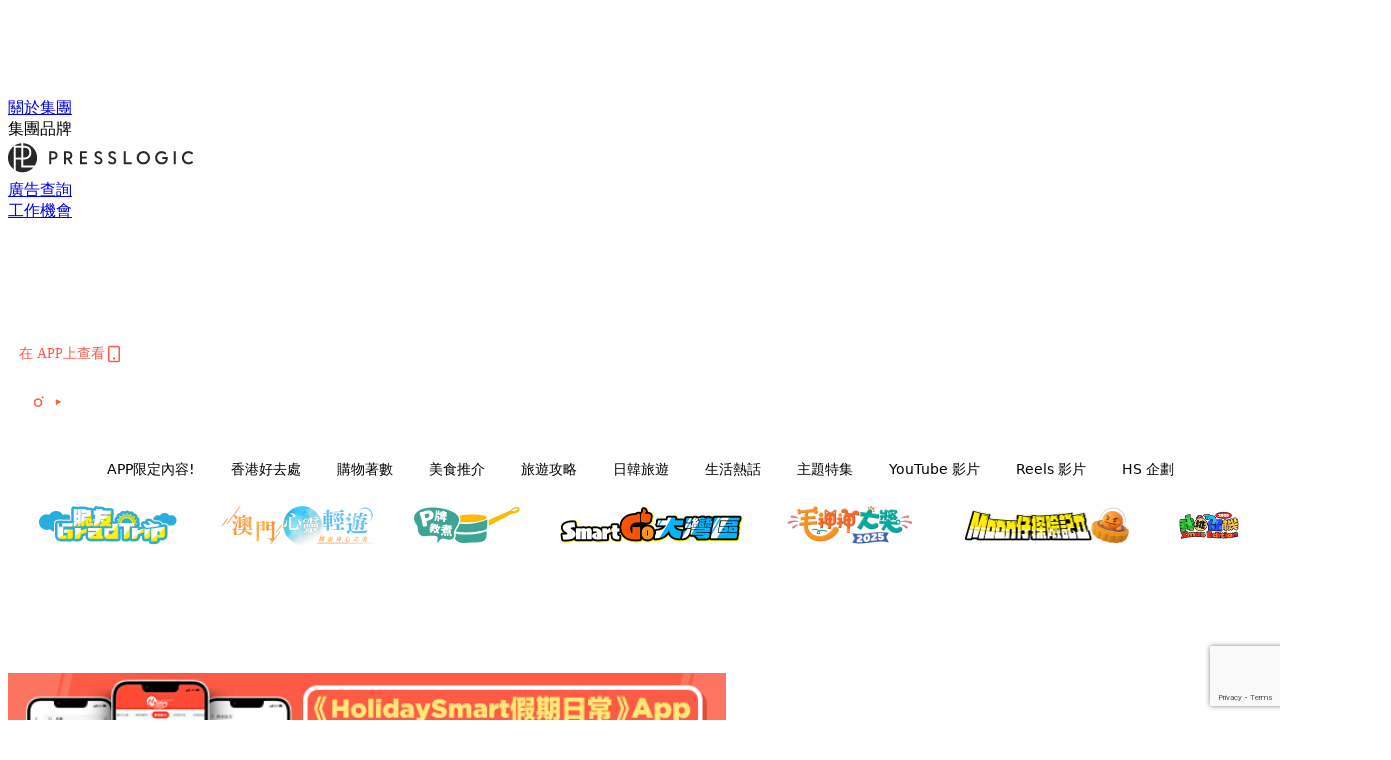

--- FILE ---
content_type: text/html; charset=utf-8
request_url: https://holidaysmart.io/hk/article/129262/%E5%BE%A9%E4%BB%87%E8%80%85%E8%81%AF%E7%9B%9F4-%E5%B0%87%E5%8A%A0%E5%85%A5%E6%96%B0%E7%89%87%E6%AE%B5%E9%87%8D%E6%96%B0%E4%B8%8A%E6%98%A0-%E5%BD%A9%E8%9B%8B%E6%99%82%E9%95%B7%E7%B4%847%E5%88%86%E9%90%98-%E6%9C%80%E5%BF%AB%E4%B8%8B%E9%80%B1%E6%9C%AB%E4%B8%8A%E6%98%A0
body_size: 41656
content:
<!doctype html>
<html data-n-head-ssr lang="zh-Hant-HK" data-n-head="%7B%22lang%22:%7B%22ssr%22:%22zh-Hant-HK%22%7D%7D">
  <head >
    <title>《復仇者聯盟4》將加入新片段重新上映！彩蛋時長約7分鐘 最快下週末上映！</title><meta data-n-head="ssr" charset="utf-8"><meta data-n-head="ssr" data-hid="viewport" name="viewport" content="width=device-width, initial-scale=1"><meta data-n-head="ssr" name="facebook-domain-verification" content="wrs9bs8nebrrofrrv8mmwkk5rluw2k"><meta data-n-head="ssr" property="og:site_name" content="HolidaySmart 假期日常"><meta data-n-head="ssr" property="fb:pages" content="1177918368921987"><meta data-n-head="ssr" property="og:locale" content="zh_HK"><meta data-n-head="ssr" name="package-version" content="v1.14.0"><meta data-n-head="ssr" name="robots" content="max-image-preview:large, max-snippet:-1, max-video-preview:-1"><meta data-n-head="ssr" name="format-detection" content="telephone=no"><meta data-n-head="ssr" data-hid="robots" name="robots" content=""><meta data-n-head="ssr" data-hid="keywords" name="keywords" content="電視電影, 生活熱話, 電影, Marvel, avengers, 復仇者聯盟4, 彩蛋"><meta data-n-head="ssr" property="fb:app_id" content="2790204947966101"><meta data-n-head="ssr" data-hid="og:image:width" property="og:image:width" content="1000"><meta data-n-head="ssr" data-hid="og:image:height" property="og:image:height" content="525"><meta data-n-head="ssr" name="description" content="《復仇者聯盟4：終局之戰》票房賣座，依家已經係史上第二高，而Marvel總裁就透露會以「新版本」重新上映！ 喺《蜘蛛俠：決戰千里》嘅倫敦宣傳活動，Marvel總裁Kevin Feige向外國媒體證實正籌備《復仇者聯盟4》重新上映嘅計畫，而且表示新版本會有4月上映時無嘅場面。 Photo from  Avengers: Endgame 不過佢就話新版本嘅《復仇者聯盟4》唔係重新剪輯，而係喺片尾字幕後加入未曝光嘅刪減片段同致敬片段。 有外媒報導再上映版全片時長188分鐘，比原版多大約7分鐘。 Photo from  Avengers: Endgame 而Marvel總裁就話最快下週末就會上映，暫時" data-hid="description"><meta data-n-head="ssr" property="og:title" content="《復仇者聯盟4》將加入新片段重新上映！彩蛋時長約7分鐘 最快下週末上映！ | HolidaySmart 假期日常" data-hid="og:title"><meta data-n-head="ssr" property="og:description" content="《復仇者聯盟4：終局之戰》票房賣座，依家已經係史上第二高，而Marvel總裁就透露會以「新版本」重新上映！ 喺《蜘蛛俠：決戰千里》嘅倫敦宣傳活動，Marvel總裁Kevin Feige向外國媒體證實正籌備《復仇者聯盟4》重新上映嘅計畫，而且表示新版本會有4月上映時無嘅場面。 Photo from  Avengers: Endgame 不過佢就話新版本嘅《復仇者聯盟4》唔係重新剪輯，而係喺片尾字幕後加入未曝光嘅刪減片段同致敬片段。 有外媒報導再上映版全片時長188分鐘，比原版多大約7分鐘。 Photo from  Avengers: Endgame 而Marvel總裁就話最快下週末就會上映，暫時" data-hid="og:description"><meta data-n-head="ssr" property="og:url" content="https://holidaysmart.io/hk/article/129262/復仇者聯盟4-將加入新片段重新上映-彩蛋時長約7分鐘-最快下週末上映" data-hid="og:url"><meta data-n-head="ssr" property="og:image" content="https://image.presslogic.com/holiday.presslogic.com/wp-content/uploads/2019/06/avenger4rewatch.jpg" data-hid="og:image"><meta data-n-head="ssr" property="article:author" content="undefined" data-hid="article:author"><meta data-n-head="ssr" property="article:publisher" content="undefined" data-hid="article:publisher"><meta data-n-head="ssr" name="publisher" content="HolidaySmart 假期日常" data-hid="publisher"><meta data-n-head="ssr" name="author" content="HolidaySmart 假期日常" data-hid="author"><meta data-n-head="ssr" property="og:type" content="article" data-hid="og:type"><meta data-n-head="ssr" property="og:site_name" content="HolidaySmart 假期日常" data-hid="og:site_name"><meta data-n-head="ssr" name="googlebot" content="index,follow" data-hid="googlebot"><meta data-n-head="ssr" property="fb:pages" content="1177918368921987" data-hid="fb:pages"><link data-n-head="ssr" rel="icon" type="image/x-icon" href="https://assets.presslogic.com/presslogic-hk-hd/static/favicon.ico"><link data-n-head="ssr" rel="shortcut icon" type="image/x-icon" href="https://assets.presslogic.com/presslogic-hk-hd/static/favicon.ico"><link data-n-head="ssr" rel="apple-touch-icon" size="120x120" href="https://assets.presslogic.com/presslogic-hk-hd/static/apple-touch-icon/120x120.png"><link data-n-head="ssr" rel="apple-touch-icon" size="152x152" href="https://assets.presslogic.com/presslogic-hk-hd/static/apple-touch-icon/152x152.png"><link data-n-head="ssr" rel="apple-touch-icon" size="167x167" href="https://assets.presslogic.com/presslogic-hk-hd/static/apple-touch-icon/167x167.png"><link data-n-head="ssr" rel="apple-touch-icon" size="180x180" href="https://assets.presslogic.com/presslogic-hk-hd/static/apple-touch-icon/180x180.png"><link data-n-head="ssr" rel="dns-prefetch" href="https://connect.facebook.net" crossorigin="anonymous"><link data-n-head="ssr" rel="dns-prefetch" href="https://pagead2.googlesyndication.com" crossorigin="anonymous"><link data-n-head="ssr" rel="dns-prefetch" href="https://www.facebook.com" crossorigin="anonymous"><link data-n-head="ssr" rel="dns-prefetch" href="https://googleads.g.doubleclick.net" crossorigin="anonymous"><link data-n-head="ssr" rel="dns-prefetch" href="https://fonts.googleapis.com"><link data-n-head="ssr" rel="preconnect" href="https://fonts.googleapis.com" crossorigin="anonymous"><link data-n-head="ssr" rel="stylesheet" href="https://fonts.googleapis.com/css2?family=Lato:wght@300;400;700&amp;display=swap"><link data-n-head="ssr" rel="preload" href="https://image.presslogic.com/holiday.presslogic.com/wp-content/uploads/2019/06/avenger4rewatch.jpg" as="image"><link data-n-head="ssr" rel="canonical" href="https://holidaysmart.io/hk/article/129262/復仇者聯盟4-將加入新片段重新上映-彩蛋時長約7分鐘-最快下週末上映" data-hid="canonical"><style data-n-head="ssr" data-hid="max-button-theme" type="text/css">
          .pl-main-article .pl-main-article__main .max-button-theme-1 {
            display: inline-block;color: #ffffff;width: 300px;height: 50px;background: rgba(251, 91, 67, 1);border: 1px solid #fb5b43;border-radius: 10px 10px 10px 10px;margin: 0px 0px 0px 0px;text-decoration: none!important;box-sizing: content-box;box-shadow: 0px 0px 20px 0px rgba(254, 91, 69, 0.5);
          }
          .pl-main-article .pl-main-article__main .max-button-theme-1 .max-button-text {
            display: block;font-family: Tahoma;font-size: 20px;text-align: center;font-style: normal;font-weight: bold;padding: 14px 0px 14px 0px;line-height: 1;text-shadow: 0px 0px 0px rgba(255,175,160,0);
          }

          .pl-main-article .pl-main-article__main .max-button-theme-1:hover {
            color: #fb5b43;background: rgba(255, 255, 255, 1);border: 1px solid #fb5b43;box-shadow: 0px 0px 20px 0px rgba(254,91,69,0.25);
          }
          .pl-main-article .pl-main-article__main .max-button-theme-1:hover .max-button-text{
            text-shadow: 0px 0px 0px rgba(51,51,51,0);
          }
        
          .pl-main-article .pl-main-article__main .max-button-theme-2 {
            display: inline-block;color: #ffffff;width: 300px;height: 50px;background: linear-gradient(rgba(246, 159, 147, 0.79) 0%, rgba(255, 189, 35, 0.79));border: 1px solid rgba(80,90,199,0);border-radius: 3px 3px 3px 3px;margin: 0px 0px 0px 0px;text-decoration: none!important;box-sizing: content-box;box-shadow: 0px 0px 10px 0px rgba(246,159,147,0.5);
          }
          .pl-main-article .pl-main-article__main .max-button-theme-2 .max-button-text {
            display: block;font-family: Tahoma;font-size: 20px;text-align: center;font-style: normal;font-weight: bold;padding: 14px 0px 14px 0px;line-height: 1;text-shadow: 0px 0px 0px rgba(80,90,199,0);
          }

          .pl-main-article .pl-main-article__main .max-button-theme-2:hover {
            color: #cccccccc;background: linear-gradient(rgba(255, 255, 255, 1) 0%, rgba(255, 255, 255, 1));border: 1px solid #cccccc;box-shadow: 0px 0px 10px 0px rgba(226,226,226,0.5);
          }
          .pl-main-article .pl-main-article__main .max-button-theme-2:hover .max-button-text{
            text-shadow: 0px 0px 0px rgba(51,51,51,0);
          }
        </style><script data-n-head="ssr" src="https://platform.instagram.com/en_US/embeds.js" async></script><script data-n-head="ssr" data-hid="gtm-script">window['dataLayer']=[];if(!window._gtm_init){window._gtm_init=1;(function (w,n,d,m,e,p){w[d]=(w[d]==1||n[d]=='yes'||n[d]==1||n[m]==1||(w[e]&&w[e][p]&&w[e][p]()))?1:0})(window,navigator,'doNotTrack','msDoNotTrack','external','msTrackingProtectionEnabled');(function(w,d,s,l,x,y){w[x]={};w._gtm_inject=function(i){if(w.doNotTrack||w[x][i])return;w[x][i]=1;w[l]=w[l]||[];w[l].push({'gtm.start':new Date().getTime(),event:'gtm.js'});var f=d.getElementsByTagName(s)[0],j=d.createElement(s);j.defer=true;j.src='https://www.googletagmanager.com/gtm.js?id='+i;f.parentNode.insertBefore(j,f);}})(window,document,'script','dataLayer','_gtm_ids','_gtm_inject')};["GTM-PRD2XB9"].forEach(function(i){window._gtm_inject(i)})</script><script data-n-head="ssr" type="application/ld+json">{"@context":"https://schema.org","@type":"NewsArticle","mainEntityOfPage":{"@type":"WebPage","@id":"https://holidaysmart.io/hk/article/129262/復仇者聯盟4-將加入新片段重新上映-彩蛋時長約7分鐘-最快下週末上映"},"headline":"《復仇者聯盟4》將加入新片段重新上映！彩蛋時長約7分鐘 最快下週末上映！","image":["https://image.presslogic.com/holiday.presslogic.com/wp-content/uploads/2019/06/avenger4rewatch.jpg"],"datePublished":"2019-06-20T02:41:50Z","dateModified":"2019-08-01T15:08:35.000Z","author":{"@type":"Person","name":"Jennifer"},"publisher":{"@type":"Organization","name":"HolidaySmart 假期日常","url":"https://holidaysmart.io","logo":{"@type":"imageObject","url":"https://assets.presslogic.com/presslogic-hk-hd/static/favicon.ico"}},"keywords":["電視電影","生活熱話","電影","Marvel","avengers","復仇者聯盟4","彩蛋"]}</script><link rel="preload" href="/hk/_nuxt/b7d8f99.js" as="script"><link rel="preload" href="/hk/_nuxt/4aa36e3.js" as="script"><link rel="preload" href="/hk/_nuxt/5476ead.js" as="script"><link rel="preload" href="/hk/_nuxt/ac34dff.js" as="script"><link rel="preload" href="/hk/_nuxt/ffdb09c.js" as="script"><link rel="preload" href="/hk/_nuxt/621c500.js" as="script"><link rel="preload" href="/hk/_nuxt/vendors/app/14b916ce.3e1d42b.css" as="style"><link rel="preload" href="/hk/_nuxt/fe3db80.js" as="script"><link rel="preload" href="/hk/_nuxt/e995d50.js" as="script"><link rel="preload" href="/hk/_nuxt/4175889.js" as="script"><link rel="preload" href="/hk/_nuxt/97c06ae.js" as="script"><link rel="preload" href="/hk/_nuxt/153ee37.js" as="script"><link rel="preload" href="/hk/_nuxt/0a0e98c.js" as="script"><link rel="preload" href="/hk/_nuxt/vendors/app/fca7f372.48c6e19.css" as="style"><link rel="preload" href="/hk/_nuxt/d28a844.js" as="script"><link rel="preload" href="/hk/_nuxt/vendors/app/f1283a41.11a5785.css" as="style"><link rel="preload" href="/hk/_nuxt/b17cf6f.js" as="script"><link rel="preload" href="/hk/_nuxt/4cd81e2.js" as="script"><link rel="preload" href="/hk/_nuxt/56cd350.js" as="script"><link rel="preload" href="/hk/_nuxt/c68291f.js" as="script"><link rel="preload" href="/hk/_nuxt/6988490.js" as="script"><link rel="preload" href="/hk/_nuxt/62f7f3c.js" as="script"><link rel="preload" href="/hk/_nuxt/9f405f1.js" as="script"><link rel="preload" href="/hk/_nuxt/2169d25.js" as="script"><link rel="preload" href="/hk/_nuxt/cb67ca7.js" as="script"><link rel="preload" href="/hk/_nuxt/3b06686.js" as="script"><link rel="preload" href="/hk/_nuxt/vendors/app/6586b30a.77093df.css" as="style"><link rel="preload" href="/hk/_nuxt/c292d4b.js" as="script"><link rel="preload" href="/hk/_nuxt/c797f1e.js" as="script"><link rel="preload" href="/hk/_nuxt/cf0640d.js" as="script"><link rel="preload" href="/hk/_nuxt/39fc586.js" as="script"><link rel="preload" href="/hk/_nuxt/vendors/app/e0ed5ff5.a5e3790.css" as="style"><link rel="preload" href="/hk/_nuxt/8320b48.js" as="script"><link rel="preload" href="/hk/_nuxt/fc7a213.js" as="script"><link rel="preload" href="/hk/_nuxt/2d2ad75.js" as="script"><link rel="preload" href="/hk/_nuxt/d3c067b.js" as="script"><link rel="preload" href="/hk/_nuxt/b02f0dc.js" as="script"><link rel="preload" href="/hk/_nuxt/vendors/app/ec8c427e.5959bde.css" as="style"><link rel="preload" href="/hk/_nuxt/c4450df.js" as="script"><link rel="preload" href="/hk/_nuxt/c815e7f.js" as="script"><link rel="preload" href="/hk/_nuxt/app/f69643ec.b08e073.css" as="style"><link rel="preload" href="/hk/_nuxt/c6dc2dc.js" as="script"><link rel="preload" href="/hk/_nuxt/app/a3ff4ef2.ea6ceb6.css" as="style"><link rel="preload" href="/hk/_nuxt/90a0e6b.js" as="script"><link rel="preload" href="/hk/_nuxt/app/fdb9d3a8.a3ba963.css" as="style"><link rel="preload" href="/hk/_nuxt/f401b63.js" as="script"><link rel="preload" href="/hk/_nuxt/9371680.js" as="script"><link rel="preload" href="/hk/_nuxt/app/890ca723.be6f40b.css" as="style"><link rel="preload" href="/hk/_nuxt/09b5e73.js" as="script"><link rel="preload" href="/hk/_nuxt/9b9359a.js" as="script"><link rel="preload" href="/hk/_nuxt/app/01d99f6b.dce7577.css" as="style"><link rel="preload" href="/hk/_nuxt/9b68d0e.js" as="script"><link rel="preload" href="/hk/_nuxt/8.8054021.css" as="style"><link rel="preload" href="/hk/_nuxt/573d892.js" as="script"><link rel="preload" href="/hk/_nuxt/173.0dfa33b.css" as="style"><link rel="preload" href="/hk/_nuxt/def4ee0.js" as="script"><link rel="preload" href="/hk/_nuxt/27.bb964c9.css" as="style"><link rel="preload" href="/hk/_nuxt/276768f.js" as="script"><link rel="preload" href="/hk/_nuxt/23.cb8a381.css" as="style"><link rel="preload" href="/hk/_nuxt/3e99f97.js" as="script"><link rel="preload" href="/hk/_nuxt/44.d9ef12e.css" as="style"><link rel="preload" href="/hk/_nuxt/2ad8fb5.js" as="script"><link rel="preload" href="/hk/_nuxt/11b225b.js" as="script"><link rel="preload" href="/hk/_nuxt/224b7a4.js" as="script"><link rel="preload" href="/hk/_nuxt/pages/article/_wpid/_title/01e7b97c.cb30e99.css" as="style"><link rel="preload" href="/hk/_nuxt/1e3199f.js" as="script"><link rel="preload" href="/hk/_nuxt/168.acbccd8.css" as="style"><link rel="preload" href="/hk/_nuxt/be4336e.js" as="script"><link rel="preload" href="/hk/_nuxt/1.aff56ec.css" as="style"><link rel="preload" href="/hk/_nuxt/69d2c0d.js" as="script"><link rel="preload" href="/hk/_nuxt/17.af88bc9.css" as="style"><link rel="preload" href="/hk/_nuxt/146125b.js" as="script"><link rel="preload" href="/hk/_nuxt/11.5dcfdbb.css" as="style"><link rel="preload" href="/hk/_nuxt/a3ecc0d.js" as="script"><link rel="preload" href="/hk/_nuxt/6.6bf1e24.css" as="style"><link rel="preload" href="/hk/_nuxt/e772eec.js" as="script"><link rel="preload" href="/hk/_nuxt/25.e48c3a2.css" as="style"><link rel="preload" href="/hk/_nuxt/83250a6.js" as="script"><link rel="preload" href="/hk/_nuxt/12.c3570f9.css" as="style"><link rel="preload" href="/hk/_nuxt/fa27ca8.js" as="script"><link rel="preload" href="/hk/_nuxt/22.9b806a0.css" as="style"><link rel="preload" href="/hk/_nuxt/27f3bc1.js" as="script"><link rel="preload" href="/hk/_nuxt/20.6b19619.css" as="style"><link rel="preload" href="/hk/_nuxt/52cc7c4.js" as="script"><link rel="stylesheet" href="/hk/_nuxt/vendors/app/14b916ce.3e1d42b.css"><link rel="stylesheet" href="/hk/_nuxt/vendors/app/fca7f372.48c6e19.css"><link rel="stylesheet" href="/hk/_nuxt/vendors/app/f1283a41.11a5785.css"><link rel="stylesheet" href="/hk/_nuxt/vendors/app/6586b30a.77093df.css"><link rel="stylesheet" href="/hk/_nuxt/vendors/app/e0ed5ff5.a5e3790.css"><link rel="stylesheet" href="/hk/_nuxt/vendors/app/ec8c427e.5959bde.css"><link rel="stylesheet" href="/hk/_nuxt/app/f69643ec.b08e073.css"><link rel="stylesheet" href="/hk/_nuxt/app/a3ff4ef2.ea6ceb6.css"><link rel="stylesheet" href="/hk/_nuxt/app/fdb9d3a8.a3ba963.css"><link rel="stylesheet" href="/hk/_nuxt/app/890ca723.be6f40b.css"><link rel="stylesheet" href="/hk/_nuxt/app/01d99f6b.dce7577.css"><link rel="stylesheet" href="/hk/_nuxt/8.8054021.css"><link rel="stylesheet" href="/hk/_nuxt/173.0dfa33b.css"><link rel="stylesheet" href="/hk/_nuxt/27.bb964c9.css"><link rel="stylesheet" href="/hk/_nuxt/23.cb8a381.css"><link rel="stylesheet" href="/hk/_nuxt/44.d9ef12e.css"><link rel="stylesheet" href="/hk/_nuxt/pages/article/_wpid/_title/01e7b97c.cb30e99.css"><link rel="stylesheet" href="/hk/_nuxt/168.acbccd8.css"><link rel="stylesheet" href="/hk/_nuxt/1.aff56ec.css"><link rel="stylesheet" href="/hk/_nuxt/17.af88bc9.css"><link rel="stylesheet" href="/hk/_nuxt/11.5dcfdbb.css"><link rel="stylesheet" href="/hk/_nuxt/6.6bf1e24.css"><link rel="stylesheet" href="/hk/_nuxt/25.e48c3a2.css"><link rel="stylesheet" href="/hk/_nuxt/12.c3570f9.css"><link rel="stylesheet" href="/hk/_nuxt/22.9b806a0.css"><link rel="stylesheet" href="/hk/_nuxt/20.6b19619.css">
  </head>
  <body >
    <noscript data-n-head="ssr" data-hid="gtm-noscript" data-pbody="true"><iframe src="https://www.googletagmanager.com/ns.html?id=GTM-PRD2XB9&" height="0" width="0" style="display:none;visibility:hidden" title="gtm"></iframe></noscript><div data-server-rendered="true" id="__nuxt"><!----><div id="__layout"><div class="desktop-layout"><div id="page-ga" hidden="hidden">
    UA-75313505-12
  </div> <div id="page-ga4" hidden="hidden">
    G-EFRJDE81SS
  </div> <div id="page-slug" hidden="hidden">
    holiday
  </div> <!----> <div><!----> <div class="anymind-interstitial"></div> <div class="anymind-anchorad"></div> <!----> <div><div><div id="top-banner-ad" class="top-banner-ad-container container top-banner-ad-desktop"><div data-key="Top2_D" class="ad-slot-script-wrap no-space" data-v-6bf17631><div id="ad-id-dcts06" data-v-6bf17631></div></div></div></div> <header id="header" class="app-header"><div class="app-header__top-nav"><div class="app-header__top-nav-item"><a href="https://www.presslogic.ai/" target="_blank">
        關於集團
      </a></div> <div class="app-header__top-nav-item el-dropdown"><div>
        集團品牌<i class="el-icon-arrow-down el-icon--right"></i></div> <ul class="el-dropdown-menu el-popper app-header__top-nav-brand" style="display:none;"><li tabindex="-1" class="el-dropdown-menu__item"><!----><a href="https://girlstyle.com" target="_blank">GirlStyle 女生日常</a></li><li tabindex="-1" class="el-dropdown-menu__item"><!----><a href="https://holidaysmart.io" target="_blank">HolidaySmart 假期日常</a></li><li tabindex="-1" class="el-dropdown-menu__item"><!----><a href="https://jomexplore.io" target="_blank">Jom Explore</a></li><li tabindex="-1" class="el-dropdown-menu__item"><!----><a href="https://businessfocus.io" target="_blank">BusinessFocus</a></li><li tabindex="-1" class="el-dropdown-menu__item"><!----><a href="https://mamidaily.com" target="_blank">MamiDaily 親子日常</a></li><li tabindex="-1" class="el-dropdown-menu__item"><!----><a href="https://urbanlifehk.com" target="_blank">UrbanLife Health 健康新態度</a></li><li tabindex="-1" class="el-dropdown-menu__item"><!----><a href="https://topbeautyhk.com" target="_blank">TopBeauty</a></li><li tabindex="-1" class="el-dropdown-menu__item"><!----><a href="https://poplady-mag.com" target="_blank">POPLADY</a></li><li tabindex="-1" class="el-dropdown-menu__item"><!----><a href="https://thekdaily.com" target="_blank">Kdaily 韓粉日常</a></li><li tabindex="-1" class="el-dropdown-menu__item"><!----><a href="https://thepetcity.co" target="_blank">PetCity 毛孩日常</a></li><li tabindex="-1" class="el-dropdown-menu__item"><!----><a href="https://medialens.io" target="_blank">MediaLens</a></li><li tabindex="-1" class="el-dropdown-menu__item"><!----><a href="https://www.tapnow.com/zh-HK/" target="_blank">TapNow</a></li><li tabindex="-1" class="el-dropdown-menu__item"><!----><a href="https://www.maxlytics.io" target="_blank">Maxlytics</a></li></ul></div> <div class="app-header__top-nav-item"><a href="https://www.presslogic.ai/" target="_blank"><img src="https://assets.presslogic.com/static/images/logo/presslogic-logo.svg" alt="presslogic-logo"></a></div> <div class="app-header__top-nav-item"><a href="https://www.presslogic.ai/zh/advertise" target="_blank">
        廣告查詢
      </a></div> <div class="app-header__top-nav-item"><a href="https://www.presslogic.ai/career" target="_blank">
        工作機會
      </a></div></div> <div class="app-header__main"><a href="/hk" title="HolidaySmart 假期日常" class="app-header__home-link nuxt-link-active"><img src="https://assets.presslogic.com/presslogic-hk-hd/static/images/layout-logo.png" srcset="https://assets.presslogic.com/presslogic-hk-hd/static/images/layout-logo@2x.png 2x, https://assets.presslogic.com/presslogic-hk-hd/static/images/layout-logo@3x.png 3x" id="logo" alt="HolidaySmart 假期日常" class="pl-retina-img"></a> <div class="app-header__container"><div class="desktop-header-group-dropdown"><!----> <div class="el-select desktop-header-group-dropdown__location" style="width:140px;"><!----><div class="el-input el-input--suffix"><!----><input type="text" readonly="readonly" autocomplete="off" placeholder="Hong Kong" class="el-input__inner"><!----><span class="el-input__suffix"><span class="el-input__suffix-inner"><i class="el-select__caret el-input__icon el-icon-arrow-up"></i><!----><!----><!----><!----><!----></span><!----></span><!----><!----></div><div class="el-select-dropdown el-popper" style="min-width:;display:none;"><div class="el-scrollbar" style="display:none;"><div class="el-select-dropdown__wrap el-scrollbar__wrap el-scrollbar__wrap--hidden-default"><ul class="el-scrollbar__view el-select-dropdown__list"><!----><li class="el-select-dropdown__item selected"><span>Hong Kong</span></li><li class="el-select-dropdown__item"><span>Taiwan</span></li><li class="el-select-dropdown__item"><span>Singapore</span></li></ul></div><div class="el-scrollbar__bar is-horizontal"><div class="el-scrollbar__thumb" style="width:0;transform:translateX(0%);ms-transform:translateX(0%);webkit-transform:translateX(0%);"></div></div><div class="el-scrollbar__bar is-vertical"><div class="el-scrollbar__thumb" style="height:0;transform:translateY(0%);ms-transform:translateY(0%);webkit-transform:translateY(0%);"></div></div></div><p class="el-select-dropdown__empty">
          无数据
        </p></div></div></div> <div class="top-header-nav"><div class="header-app-promotion"><div class="header-app-promotion__button header-app-promotion__button--trigger"><span class="header-app-promotion__button-text">在 APP上查看</span> <img src="https://assets.presslogic.com/presslogic-hk-hd/static/images/header-icon-smartphone--primary.png" srcset="https://assets.presslogic.com/presslogic-hk-hd/static/images/header-icon-smartphone--primary@2x.png 2x, https://assets.presslogic.com/presslogic-hk-hd/static/images/header-icon-smartphone--primary@3x.png 3x" class="pl-retina-img header-app-promotion__button-icon"></div> <div class="el-dialog__wrapper" style="display:none;"><div role="dialog" aria-modal="true" aria-label="dialog" class="el-dialog header-app-promotion__app-popup" style="margin-top:15vh;"><div class="el-dialog__header"><span class="el-dialog__title"></span><button type="button" aria-label="Close" class="el-dialog__headerbtn"><i class="el-dialog__close el-icon el-icon-close"></i></button></div><!----><!----></div></div></div> <a href="/hk/search" aria-label="search" class="header-search-link"><img src="https://assets.presslogic.com/presslogic-hk-hd/static/images/header-icon-search.svg" class="header-search-link__icon"></a> <div class="top-header-nav__social"><a href="https://www.facebook.com/holidaysmart.hk/" target="_blank" rel="noopener noreferrer" class="top-header-nav__link"><img src="https://assets.presslogic.com/presslogic-hk-hd/static/images/header-icon-facebook.svg" alt="facebook" class="top-header-nav__icon"></a><a href="https://www.instagram.com/holidaysmart.hk/" target="_blank" rel="noopener noreferrer" class="top-header-nav__link"><img src="https://assets.presslogic.com/presslogic-hk-hd/static/images/header-icon-instagram.svg" alt="instagram" class="top-header-nav__icon"></a><a href="https://www.youtube.com/channel/UCaQFYYwB2yjyKAleYyuv3Kw" target="_blank" rel="noopener noreferrer" class="top-header-nav__link"><img src="https://assets.presslogic.com/presslogic-hk-hd/static/images/header-icon-youtube.svg" alt="youtube" class="top-header-nav__icon"></a></div> <!----></div></div></div> <!----> <!----></header> <header id="header-small" class="collapsing-header" style="display:none;"><div class="collapsing-header__container"><a href="https://www.presslogic.ai/" target="_blank" rel="noopener noreferrer" class="collapsing-header__group-link"><img src="https://assets.presslogic.com/static/images/logo/presslogic-logo-w.svg" alt="presslogic-logo" class="collapsing-header__group-logo"></a> <a href="/hk" title="HolidaySmart 假期日常" class="collapsing-header__home-link nuxt-link-active"><img src="https://assets.presslogic.com/presslogic-hk-hd/static/images/loading.png" alt="HolidaySmart 假期日常" class="collapsing-header__home-logo holiday"></a> <div class="collapsing-header__menu"><div class="desktop-header-navigation container"><ul class="desktop-header-navigation__menu" style="margin-left:0px;"><li class="desktop-header-navigation__menu-item"><a href="/hk/category/app-only-content" class="desktop-header-navigation__menu-link"><span>APP限定內容!</span></a> <div class="desktop-header-navigation__sub-menu-wrap" style="display:none;"><ul class="desktop-header-navigation__sub-menu"><li class="desktop-header-navigation__sub-menu-item"><a href="/hk/category/app-only-content" class="desktop-header-navigation__sub-menu-link">
              All 全部
            </a></li> </ul> <!----></div></li><li class="desktop-header-navigation__menu-item"><a href="/hk/category/hkplace" class="desktop-header-navigation__menu-link"><span>香港好去處</span></a> <div class="desktop-header-navigation__sub-menu-wrap" style="display:none;"><ul class="desktop-header-navigation__sub-menu"><li class="desktop-header-navigation__sub-menu-item"><a href="/hk/category/hkplace" class="desktop-header-navigation__sub-menu-link">
              All 全部
            </a></li> <li class="desktop-header-navigation__sub-menu-item"><a href="/hk/category/shoppingmall" class="desktop-header-navigation__sub-menu-link">
              商場
            </a></li><li class="desktop-header-navigation__sub-menu-item"><a href="/hk/category/exhibition" class="desktop-header-navigation__sub-menu-link">
              展覽
            </a></li><li class="desktop-header-navigation__sub-menu-item"><a href="/hk/category/hkhotel" class="desktop-header-navigation__sub-menu-link">
              酒店住宿
            </a></li><li class="desktop-header-navigation__sub-menu-item"><a href="/hk/category/weekendouting" class="desktop-header-navigation__sub-menu-link">
              戶外郊遊
            </a></li></ul> <!----></div></li><li class="desktop-header-navigation__menu-item"><a href="/hk/category/hkshopping" class="desktop-header-navigation__menu-link"><span>購物著數</span></a> <div class="desktop-header-navigation__sub-menu-wrap" style="display:none;"><ul class="desktop-header-navigation__sub-menu"><li class="desktop-header-navigation__sub-menu-item"><a href="/hk/category/hkshopping" class="desktop-header-navigation__sub-menu-link">
              All 全部
            </a></li> <li class="desktop-header-navigation__sub-menu-item"><a href="/hk/category/newshop" class="desktop-header-navigation__sub-menu-link">
              新店新品
            </a></li><li class="desktop-header-navigation__sub-menu-item"><a href="/hk/category/discountpromotion" class="desktop-header-navigation__sub-menu-link">
              減價開倉優惠
            </a></li><li class="desktop-header-navigation__sub-menu-item"><a href="/hk/category/gadget" class="desktop-header-navigation__sub-menu-link">
              電子科技潮物
            </a></li><li class="desktop-header-navigation__sub-menu-item"><a href="/hk/category/productsrecommendation" class="desktop-header-navigation__sub-menu-link">
              生活百貨
            </a></li><li class="desktop-header-navigation__sub-menu-item"><a href="/hk/category/onlineshopping" class="desktop-header-navigation__sub-menu-link">
              網購
            </a></li></ul> <!----></div></li><li class="desktop-header-navigation__menu-item"><a href="/hk/category/hkfood" class="desktop-header-navigation__menu-link"><span>美食推介</span></a> <div class="desktop-header-navigation__sub-menu-wrap" style="display:none;"><ul class="desktop-header-navigation__sub-menu"><li class="desktop-header-navigation__sub-menu-item"><a href="/hk/category/hkfood" class="desktop-header-navigation__sub-menu-link">
              All 全部
            </a></li> <li class="desktop-header-navigation__sub-menu-item"><a href="/hk/category/newrestaurant" class="desktop-header-navigation__sub-menu-link">
              餐廳推薦
            </a></li><li class="desktop-header-navigation__sub-menu-item"><a href="/hk/category/foodunboxing" class="desktop-header-navigation__sub-menu-link">
              開箱試食
            </a></li><li class="desktop-header-navigation__sub-menu-item"><a href="/hk/category/buffet" class="desktop-header-navigation__sub-menu-link">
              酒店自助餐
            </a></li><li class="desktop-header-navigation__sub-menu-item"><a href="/hk/category/hotpot" class="desktop-header-navigation__sub-menu-link">
              打邊爐放題
            </a></li><li class="desktop-header-navigation__sub-menu-item"><a href="/hk/category/takeaway" class="desktop-header-navigation__sub-menu-link">
              外賣
            </a></li><li class="desktop-header-navigation__sub-menu-item"><a href="/hk/category/vegan" class="desktop-header-navigation__sub-menu-link">
              素Smart
            </a></li></ul> <!----></div></li><li class="desktop-header-navigation__menu-item"><a href="/hk/category/tips" class="desktop-header-navigation__menu-link"><span>旅遊攻略</span></a> <div class="desktop-header-navigation__sub-menu-wrap" style="display:none;"><ul class="desktop-header-navigation__sub-menu"><li class="desktop-header-navigation__sub-menu-item"><a href="/hk/category/tips" class="desktop-header-navigation__sub-menu-link">
              All 全部
            </a></li> <li class="desktop-header-navigation__sub-menu-item"><a href="/hk/category/travelnews" class="desktop-header-navigation__sub-menu-link">
              旅遊新聞優惠
            </a></li><li class="desktop-header-navigation__sub-menu-item"><a href="/hk/category/thai" class="desktop-header-navigation__sub-menu-link">
              泰國旅遊
            </a></li><li class="desktop-header-navigation__sub-menu-item"><a href="/hk/category/taiwan" class="desktop-header-navigation__sub-menu-link">
              台灣旅遊
            </a></li><li class="desktop-header-navigation__sub-menu-item"><a href="/hk/category/macau" class="desktop-header-navigation__sub-menu-link">
              澳門旅遊
            </a></li><li class="desktop-header-navigation__sub-menu-item"><a href="/hk/category/thegreaterbayarea" class="desktop-header-navigation__sub-menu-link">
              大灣區旅遊
            </a></li></ul> <!----></div></li><li class="desktop-header-navigation__menu-item"><a href="/hk/category/jpkr" class="desktop-header-navigation__menu-link"><span>日韓旅遊</span></a> <div class="desktop-header-navigation__sub-menu-wrap" style="display:none;"><ul class="desktop-header-navigation__sub-menu"><li class="desktop-header-navigation__sub-menu-item"><a href="/hk/category/jpkr" class="desktop-header-navigation__sub-menu-link">
              All 全部
            </a></li> <li class="desktop-header-navigation__sub-menu-item"><a href="/hk/category/korea" class="desktop-header-navigation__sub-menu-link">
              韓國旅遊
            </a></li><li class="desktop-header-navigation__sub-menu-item"><a href="/hk/category/japan" class="desktop-header-navigation__sub-menu-link">
              日本旅遊
            </a></li></ul> <!----></div></li><li class="desktop-header-navigation__menu-item"><a href="/hk/category/hottalk" class="desktop-header-navigation__menu-link"><span>生活熱話</span></a> <div class="desktop-header-navigation__sub-menu-wrap" style="display:none;"><ul class="desktop-header-navigation__sub-menu"><li class="desktop-header-navigation__sub-menu-item"><a href="/hk/category/hottalk" class="desktop-header-navigation__sub-menu-link">
              All 全部
            </a></li> <li class="desktop-header-navigation__sub-menu-item"><a href="/hk/category/socialbuzz" class="desktop-header-navigation__sub-menu-link">
              時事熱話
            </a></li><li class="desktop-header-navigation__sub-menu-item"><a href="/hk/category/entertainment" class="desktop-header-navigation__sub-menu-link">
              娛樂新聞
            </a></li><li class="desktop-header-navigation__sub-menu-item"><a href="/hk/category/movietv" class="desktop-header-navigation__sub-menu-link">
              電視電影
            </a></li><li class="desktop-header-navigation__sub-menu-item"><a href="/hk/category/livingtips" class="desktop-header-navigation__sub-menu-link">
              生活教學
            </a></li><li class="desktop-header-navigation__sub-menu-item"><a href="/hk/category/health" class="desktop-header-navigation__sub-menu-link">
              健康資訊
            </a></li></ul> <!----></div></li><li class="desktop-header-navigation__menu-item"><a href="/hk/category/features" class="desktop-header-navigation__menu-link"><span>主題特集</span></a> <div class="desktop-header-navigation__sub-menu-wrap" style="display:none;"><ul class="desktop-header-navigation__sub-menu"><li class="desktop-header-navigation__sub-menu-item"><a href="/hk/category/features" class="desktop-header-navigation__sub-menu-link">
              All 全部
            </a></li> <li class="desktop-header-navigation__sub-menu-item"><a href="/hk/category/districtstour" class="desktop-header-navigation__sub-menu-link">
              【區區遊】
            </a></li><li class="desktop-header-navigation__sub-menu-item"><a href="/hk/category/smartselect" class="desktop-header-navigation__sub-menu-link">
              【JetsoWong著數王】
            </a></li><li class="desktop-header-navigation__sub-menu-item"><a href="/hk/category/holiday-kitchen" class="desktop-header-navigation__sub-menu-link">
              【P牌教煮】
            </a></li></ul> <!----></div></li> <li class="desktop-header-navigation__menu-item"><a href="/hk/videos" class="pl-menu-link pl-menu-link--93 pl-menu-link--text desktop-header-navigation__menu-link">YouTube 影片</a></li><li class="desktop-header-navigation__menu-item"><a href="/hk/igvideos" class="pl-menu-link pl-menu-link--176 pl-menu-link--text desktop-header-navigation__menu-link">Reels 影片</a></li><li class="desktop-header-navigation__menu-item"><a href="/hk/project/holiday?preview=true" target="_blank" class="pl-menu-link pl-menu-link--195 pl-menu-link--text desktop-header-navigation__menu-link">HS 企劃</a></li><li class="desktop-header-navigation__menu-item"><a href="/hk/opinion/gradtrip2024" target="_blank" class="pl-menu-link pl-menu-link--203 pl-menu-link--image desktop-header-navigation__menu-link"><img alt="脆友GradTrip" src="https://assets.presslogic.com/presslogic-hk-hd/static/images/loading.png" class="pl-menu-link__img" width="154px" height="40px"></a></li><li class="desktop-header-navigation__menu-item"><a href="https://pretty.presslogic.com/tag-showcase/mgto2024" target="_blank" class="pl-menu-link pl-menu-link--215 pl-menu-link--image desktop-header-navigation__menu-link"><img alt="澳門心靈輕遊" src="https://assets.presslogic.com/presslogic-hk-hd/static/images/loading.png" class="pl-menu-link__img" width="155px" height="40px"></a></li><li class="desktop-header-navigation__menu-item"><a href="/hk/tag-showcase/p-cooking" target="_blank" class="pl-menu-link pl-menu-link--228 pl-menu-link--image desktop-header-navigation__menu-link"><img alt="P牌教煮" src="https://assets.presslogic.com/presslogic-hk-hd/static/images/loading.png" class="pl-menu-link__img" width="112px" height="40px"></a></li><li class="desktop-header-navigation__menu-item"><a href="/hk/tag-showcase/GBATravel" target="_blank" class="pl-menu-link pl-menu-link--235 pl-menu-link--image desktop-header-navigation__menu-link"><img alt="SmartGo大灣區" src="https://assets.presslogic.com/presslogic-hk-hd/static/images/loading.png" class="pl-menu-link__img" width="184.5px" height="40px"></a></li><li class="desktop-header-navigation__menu-item"><a href="/hk/opinion/mosunsun2025" target="_blank" class="pl-menu-link pl-menu-link--239 pl-menu-link--image desktop-header-navigation__menu-link"><img alt="毛神神大獎2025" src="https://assets.presslogic.com/presslogic-hk-hd/static/images/loading.png" class="pl-menu-link__img" width="140px" height="40px"></a></li><li class="desktop-header-navigation__menu-item"><a href="/hk/tag-showcase/midautumn2025" target="_blank" class="pl-menu-link pl-menu-link--249 pl-menu-link--image desktop-header-navigation__menu-link"><img alt="Moon仔探險記Ⅱ" src="https://assets.presslogic.com/presslogic-hk-hd/static/images/loading.png" class="pl-menu-link__img" width="176.5px" height="40px"></a></li><li class="desktop-header-navigation__menu-item"><a href="/hk/tag-showcase/xmaschallenge2025" class="pl-menu-link pl-menu-link--257 pl-menu-link--image desktop-header-navigation__menu-link"><img alt="我挑你機 Xmas Edition" src="https://assets.presslogic.com/presslogic-hk-hd/static/images/loading.png" class="pl-menu-link__img" width="81.5px" height="40px"></a></li></ul></div></div> <div class="header-app-promotion"><div class="header-app-promotion__button header-app-promotion__button--trigger"><span class="header-app-promotion__button-text">在 APP上查看</span> <img src="https://assets.presslogic.com/presslogic-hk-hd/static/images/header-icon-smartphone--primary.png" srcset="https://assets.presslogic.com/presslogic-hk-hd/static/images/header-icon-smartphone--primary@2x.png 2x, https://assets.presslogic.com/presslogic-hk-hd/static/images/header-icon-smartphone--primary@3x.png 3x" class="pl-retina-img header-app-promotion__button-icon"></div> <div class="el-dialog__wrapper" style="display:none;"><div role="dialog" aria-modal="true" aria-label="dialog" class="el-dialog header-app-promotion__app-popup" style="margin-top:15vh;"><div class="el-dialog__header"><span class="el-dialog__title"></span><button type="button" aria-label="Close" class="el-dialog__headerbtn"><i class="el-dialog__close el-icon el-icon-close"></i></button></div><!----><!----></div></div></div> <a href="/hk/search" aria-label="search" class="header-search-link"><img src="https://assets.presslogic.com/presslogic-hk-hd/static/images/header-icon-search.svg" class="header-search-link__icon"></a> <!----></div></header> <div class="default-layout-wrap" style="background:#FFFFFF;"><div id="main-navigation" class="main-navigation container"><ul class="main-navigation__menu"><li class="main-navigation__menu-item"><a href="/hk/category/app-only-content" class="main-navigation__menu-link">
        APP限定內容!
      </a> <div class="main-navigation__sub-menu-wrap" style="display:none;"><ul class="main-navigation__sub-menu"></ul> <!----></div></li><li class="main-navigation__menu-item"><a href="/hk/category/hkplace" class="main-navigation__menu-link">
        香港好去處
      </a> <div class="main-navigation__sub-menu-wrap" style="display:none;"><ul class="main-navigation__sub-menu"><li class="main-navigation__sub-menu-item"><a href="/hk/category/shoppingmall" class="main-navigation__sub-menu-link">
                商場
              </a></li><li class="main-navigation__sub-menu-item"><a href="/hk/category/exhibition" class="main-navigation__sub-menu-link">
                展覽
              </a></li><li class="main-navigation__sub-menu-item"><a href="/hk/category/hkhotel" class="main-navigation__sub-menu-link">
                酒店住宿
              </a></li><li class="main-navigation__sub-menu-item"><a href="/hk/category/weekendouting" class="main-navigation__sub-menu-link">
                戶外郊遊
              </a></li></ul> <!----></div></li><li class="main-navigation__menu-item"><a href="/hk/category/hkshopping" class="main-navigation__menu-link">
        購物著數
      </a> <div class="main-navigation__sub-menu-wrap" style="display:none;"><ul class="main-navigation__sub-menu"><li class="main-navigation__sub-menu-item"><a href="/hk/category/newshop" class="main-navigation__sub-menu-link">
                新店新品
              </a></li><li class="main-navigation__sub-menu-item"><a href="/hk/category/discountpromotion" class="main-navigation__sub-menu-link">
                減價開倉優惠
              </a></li><li class="main-navigation__sub-menu-item"><a href="/hk/category/gadget" class="main-navigation__sub-menu-link">
                電子科技潮物
              </a></li><li class="main-navigation__sub-menu-item"><a href="/hk/category/productsrecommendation" class="main-navigation__sub-menu-link">
                生活百貨
              </a></li><li class="main-navigation__sub-menu-item"><a href="/hk/category/onlineshopping" class="main-navigation__sub-menu-link">
                網購
              </a></li></ul> <!----></div></li><li class="main-navigation__menu-item"><a href="/hk/category/hkfood" class="main-navigation__menu-link">
        美食推介
      </a> <div class="main-navigation__sub-menu-wrap" style="display:none;"><ul class="main-navigation__sub-menu"><li class="main-navigation__sub-menu-item"><a href="/hk/category/newrestaurant" class="main-navigation__sub-menu-link">
                餐廳推薦
              </a></li><li class="main-navigation__sub-menu-item"><a href="/hk/category/foodunboxing" class="main-navigation__sub-menu-link">
                開箱試食
              </a></li><li class="main-navigation__sub-menu-item"><a href="/hk/category/buffet" class="main-navigation__sub-menu-link">
                酒店自助餐
              </a></li><li class="main-navigation__sub-menu-item"><a href="/hk/category/hotpot" class="main-navigation__sub-menu-link">
                打邊爐放題
              </a></li><li class="main-navigation__sub-menu-item"><a href="/hk/category/takeaway" class="main-navigation__sub-menu-link">
                外賣
              </a></li><li class="main-navigation__sub-menu-item"><a href="/hk/category/vegan" class="main-navigation__sub-menu-link">
                素Smart
              </a></li></ul> <!----></div></li><li class="main-navigation__menu-item"><a href="/hk/category/tips" class="main-navigation__menu-link">
        旅遊攻略
      </a> <div class="main-navigation__sub-menu-wrap" style="display:none;"><ul class="main-navigation__sub-menu"><li class="main-navigation__sub-menu-item"><a href="/hk/category/travelnews" class="main-navigation__sub-menu-link">
                旅遊新聞優惠
              </a></li><li class="main-navigation__sub-menu-item"><a href="/hk/category/thai" class="main-navigation__sub-menu-link">
                泰國旅遊
              </a></li><li class="main-navigation__sub-menu-item"><a href="/hk/category/taiwan" class="main-navigation__sub-menu-link">
                台灣旅遊
              </a></li><li class="main-navigation__sub-menu-item"><a href="/hk/category/macau" class="main-navigation__sub-menu-link">
                澳門旅遊
              </a></li><li class="main-navigation__sub-menu-item"><a href="/hk/category/thegreaterbayarea" class="main-navigation__sub-menu-link">
                大灣區旅遊
              </a></li></ul> <!----></div></li><li class="main-navigation__menu-item"><a href="/hk/category/jpkr" class="main-navigation__menu-link">
        日韓旅遊
      </a> <div class="main-navigation__sub-menu-wrap" style="display:none;"><ul class="main-navigation__sub-menu"><li class="main-navigation__sub-menu-item"><a href="/hk/category/korea" class="main-navigation__sub-menu-link">
                韓國旅遊
              </a></li><li class="main-navigation__sub-menu-item"><a href="/hk/category/japan" class="main-navigation__sub-menu-link">
                日本旅遊
              </a></li></ul> <!----></div></li><li class="main-navigation__menu-item"><a href="/hk/category/hottalk" class="main-navigation__menu-link">
        生活熱話
      </a> <div class="main-navigation__sub-menu-wrap" style="display:none;"><ul class="main-navigation__sub-menu"><li class="main-navigation__sub-menu-item"><a href="/hk/category/socialbuzz" class="main-navigation__sub-menu-link">
                時事熱話
              </a></li><li class="main-navigation__sub-menu-item"><a href="/hk/category/entertainment" class="main-navigation__sub-menu-link">
                娛樂新聞
              </a></li><li class="main-navigation__sub-menu-item"><a href="/hk/category/movietv" class="main-navigation__sub-menu-link">
                電視電影
              </a></li><li class="main-navigation__sub-menu-item"><a href="/hk/category/livingtips" class="main-navigation__sub-menu-link">
                生活教學
              </a></li><li class="main-navigation__sub-menu-item"><a href="/hk/category/health" class="main-navigation__sub-menu-link">
                健康資訊
              </a></li></ul> <!----></div></li><li class="main-navigation__menu-item"><a href="/hk/category/features" class="main-navigation__menu-link">
        主題特集
      </a> <div class="main-navigation__sub-menu-wrap" style="display:none;"><ul class="main-navigation__sub-menu"><li class="main-navigation__sub-menu-item"><a href="/hk/category/districtstour" class="main-navigation__sub-menu-link">
                【區區遊】
              </a></li><li class="main-navigation__sub-menu-item"><a href="/hk/category/smartselect" class="main-navigation__sub-menu-link">
                【JetsoWong著數王】
              </a></li><li class="main-navigation__sub-menu-item"><a href="/hk/category/holiday-kitchen" class="main-navigation__sub-menu-link">
                【P牌教煮】
              </a></li></ul> <!----></div></li> <li class="main-navigation__menu-item"><a href="/hk/videos" class="pl-menu-link pl-menu-link--93 pl-menu-link--text main-navigation__menu-link">YouTube 影片</a></li><li class="main-navigation__menu-item"><a href="/hk/igvideos" class="pl-menu-link pl-menu-link--176 pl-menu-link--text main-navigation__menu-link">Reels 影片</a></li><li class="main-navigation__menu-item"><a href="/hk/project/holiday?preview=true" target="_blank" class="pl-menu-link pl-menu-link--195 pl-menu-link--text main-navigation__menu-link">HS 企劃</a></li><li class="main-navigation__menu-item"><a href="/hk/opinion/gradtrip2024" target="_blank" class="pl-menu-link pl-menu-link--203 pl-menu-link--image main-navigation__menu-link"><img alt="脆友GradTrip" src="https://assets.presslogic.com/presslogic-hk-hd/static/images/loading.png" class="pl-menu-link__img" width="154px" height="40px"></a></li><li class="main-navigation__menu-item"><a href="https://pretty.presslogic.com/tag-showcase/mgto2024" target="_blank" class="pl-menu-link pl-menu-link--215 pl-menu-link--image main-navigation__menu-link"><img alt="澳門心靈輕遊" src="https://assets.presslogic.com/presslogic-hk-hd/static/images/loading.png" class="pl-menu-link__img" width="155px" height="40px"></a></li><li class="main-navigation__menu-item"><a href="/hk/tag-showcase/p-cooking" target="_blank" class="pl-menu-link pl-menu-link--228 pl-menu-link--image main-navigation__menu-link"><img alt="P牌教煮" src="https://assets.presslogic.com/presslogic-hk-hd/static/images/loading.png" class="pl-menu-link__img" width="112px" height="40px"></a></li><li class="main-navigation__menu-item"><a href="/hk/tag-showcase/GBATravel" target="_blank" class="pl-menu-link pl-menu-link--235 pl-menu-link--image main-navigation__menu-link"><img alt="SmartGo大灣區" src="https://assets.presslogic.com/presslogic-hk-hd/static/images/loading.png" class="pl-menu-link__img" width="184.5px" height="40px"></a></li><li class="main-navigation__menu-item"><a href="/hk/opinion/mosunsun2025" target="_blank" class="pl-menu-link pl-menu-link--239 pl-menu-link--image main-navigation__menu-link"><img alt="毛神神大獎2025" src="https://assets.presslogic.com/presslogic-hk-hd/static/images/loading.png" class="pl-menu-link__img" width="140px" height="40px"></a></li><li class="main-navigation__menu-item"><a href="/hk/tag-showcase/midautumn2025" target="_blank" class="pl-menu-link pl-menu-link--249 pl-menu-link--image main-navigation__menu-link"><img alt="Moon仔探險記Ⅱ" src="https://assets.presslogic.com/presslogic-hk-hd/static/images/loading.png" class="pl-menu-link__img" width="176.5px" height="40px"></a></li><li class="main-navigation__menu-item"><a href="/hk/tag-showcase/xmaschallenge2025" class="pl-menu-link pl-menu-link--257 pl-menu-link--image main-navigation__menu-link"><img alt="我挑你機 Xmas Edition" src="https://assets.presslogic.com/presslogic-hk-hd/static/images/loading.png" class="pl-menu-link__img" width="81.5px" height="40px"></a></li></ul></div> <div class="container"><div><div data-fetch-key="0" class="article-page article-page--desktop"><div id="article-id" hidden="hidden">
    129262
  </div> <div id="author-name" hidden="hidden">
    jennifer-ho
  </div> <div id="remove-ads" hidden="hidden">
    false
  </div> <div id="device-type" hidden="hidden">
    desktop
  </div> <div id="fb-page-id" hidden="hidden">
    1177918368921987
  </div> <div id="custom-ads" hidden="hidden">
    false
  </div> <div id="app-only-content" hidden="hidden">
    false
  </div> <div data-idx="0" class="article-item"><div class="article-page__ad-block hide-ad-iframe"><div data-key="article_top_desktop" class="ad-slot-script-wrap no-space" data-v-6bf17631><div id="ad-id-px7wv2" data-v-6bf17631></div></div></div> <div class="article-page__ad-block hide-ad-iframe"><div data-key="teads_header2_desktop" class="ad-slot-script-wrap no-space" data-v-6bf17631><div id="ad-id-p145si" data-v-6bf17631></div></div></div> <div class="article-page__ad-block article-page__desktop-topbanner-ad"><div data-key="Top1_D" class="ad-topbanner-wrap ad-slot-script-wrap" data-v-6bf17631><div id="ad-id-77e25k" data-v-6bf17631></div></div></div> <!----> <div class="main-content__container"><div class="main-content main-content-129262"><div class="article-top-app-promotion"><a target="_blank" rel="noopener noreferrer" href="https://holidaysmart.onelink.me/H9rl/open" class="article-top-app-promotion__link"><img src="https://assets.presslogic.com/presslogic-hk-hd/static/images/article-top-app-promotion.gif" alt="download HolidaySmart 假期日常 app" class="article-top-app-promotion__img"></a></div> <article data-fetch-key="1" class="pl-main-article pl-main-article--desktop pl-main-article--cls-height main-article site-holiday"><div class="pl-main-article__image pl-main-article__image--loading"><img src="https://image.presslogic.com/holiday.presslogic.com/wp-content/uploads/2019/06/avenger4rewatch.jpg?auto=format&amp;w=718" srcset="https://image.presslogic.com/holiday.presslogic.com/wp-content/uploads/2019/06/avenger4rewatch.jpg?auto=format&amp;w=1436 2x ,https://image.presslogic.com/holiday.presslogic.com/wp-content/uploads/2019/06/avenger4rewatch.jpg?auto=format&amp;w=2154 3x" alt="《復仇者聯盟4》將加入新片段重新上映！彩蛋時長約7分鐘 最快下週末上映！"></div> <h1 class="pl-main-article__title">
    《復仇者聯盟4》將加入新片段重新上映！彩蛋時長約7分鐘 最快下週末上映！
  </h1> <div class="pl-main-article__categories"><span class="pl-main-article__categories-item"><a href="/hk/category/hottalk" target="_blank" rel="noopener noreferrer">
          生活熱話
        </a></span><span class="pl-main-article__categories-item"><a href="/hk/category/movietv" target="_blank" rel="noopener noreferrer">
          電視電影
        </a></span></div> <div class="pl-author-panel pl-author-panel--article-page"><div class="pl-author-panel__card"><div class="pl-author-panel__avatar-wrap"><div class="pl-author-panel__avatar" style="background-image:url(https://image.presslogic.com/holiday.presslogic.com/wp-content/uploads/2019/09/69807210_2422875431130477_7571510619627585536_n.jpg?w=100);"><a href="/hk/author/jennifer-ho" class="pl-author-panel__avatar-link"></a></div></div> <div class="pl-author-panel__info"><div class="pl-author-panel__main"><div class="pl-author-panel__date"><span>By <a href="/hk/author/jennifer-ho">
            Jennifer
          </a> on 20 Jun 2019</span></div> <div class="pl-author-panel__job">
          Digital Editor
          <svg aria-hidden="true" data-prefix="far" data-icon="chevron-up" role="img" xmlns="http://www.w3.org/2000/svg" viewBox="0 0 448 512" class="svg-inline--fa fa-chevron-up fa-w-14 pl-author-panel__desc-btn"><path fill="currentColor" d="M6.101 359.293L25.9 379.092c4.686 4.686 12.284 4.686 16.971 0L224 198.393l181.13 180.698c4.686 4.686 12.284 4.686 16.971 0l19.799-19.799c4.686-4.686 4.686-12.284 0-16.971L232.485 132.908c-4.686-4.686-12.284-4.686-16.971 0L6.101 342.322c-4.687 4.687-4.687 12.285 0 16.971z"></path></svg></div></div> <!----></div></div> <div class="pl-author-panel__desc-collapse"><div class="pl-author-panel__desc">今晚食乜餸：小二，嚟一碟花生！</div> <!----></div></div> <div class="pl-main-article__main pl-main-article__main-0"><div><!----> <div class="page-start"></div> <!----> <!----> <div><p>《復仇者聯盟4：終局之戰》票房賣座，依家已經係史上第二高，而Marvel總裁就透露會以「新版本」重新上映！</p></div> <div class="pl-text-ads"><!----></div> <!----> <!----> <!----> <!----> <!----> <!----> <!----><!----><!----> <!----><!----><!----><!----><!----> <!----> <!----> <!----><div><!----></div> <!----> <!----> <!----> <div><p>喺《蜘蛛俠：決戰千里》嘅倫敦宣傳活動，Marvel總裁Kevin Feige向外國媒體證實正籌備《復仇者聯盟4》重新上映嘅計畫，而且表示新版本會有4月上映時無嘅場面。</p></div> <!----> <!----><!----><!----><!----><!----><!----><!----> <!----> <!----> <!----> <!----> <div class="pl-main-article__text-ad"><div class="ad-slot-text-wrap" data-v-4e41afd0><div class="ad-slot-text-main" data-v-4e41afd0><div id="ad-id-txdvtz" data-v-4e41afd0></div></div></div></div> <div data-vendor="teads" data-disabled="false" data-article-id="129262" data-article-line-index="1" data-article-index="0" data-site="HS-HK" class="teads teads-1"></div><!----><!----> <!----><!----><!----><!----><!----> <!----> <!----> <!----><!----> <!----> <!----> <!----> <div><p><span class="photo-credit-box" style="max-width: 1000px; display: block;"><span class="pl-article-img-wrap placeholder" style="margin-top: 15px; display: block; width: 100%; position: relative; padding-bottom: 52.7%;"><img src="https://assets.presslogic.com/presslogic-hk-hd/static/images/loading.png" alt="Avengers: Endgame" width="1000" height="527" class="size-full wp-image-129263 pl-article-img" data-src="https://image.presslogic.com/holiday.presslogic.com/wp-content/uploads/2019/06/MV5BOTY2NTYzODIxNF5BMl5BanBnXkFtZTgwMDA2OTU5NzM%40._V1_SX1777_CR001777937_AL_.jpg" style="position: absolute; width: 100%; max-width: 100%; height: 100%; cursor: pointer; margin: 0;" data-srcset="https://image.presslogic.com/holiday.presslogic.com/wp-content/uploads/2019/06/MV5BOTY2NTYzODIxNF5BMl5BanBnXkFtZTgwMDA2OTU5NzM%40._V1_SX1777_CR001777937_AL_.jpg?auto=format&w=414 414w, https://image.presslogic.com/holiday.presslogic.com/wp-content/uploads/2019/06/MV5BOTY2NTYzODIxNF5BMl5BanBnXkFtZTgwMDA2OTU5NzM%40._V1_SX1777_CR001777937_AL_.jpg?auto=format&w=718 718w, https://image.presslogic.com/holiday.presslogic.com/wp-content/uploads/2019/06/MV5BOTY2NTYzODIxNF5BMl5BanBnXkFtZTgwMDA2OTU5NzM%40._V1_SX1777_CR001777937_AL_.jpg?auto=format&w=828 828w, https://image.presslogic.com/holiday.presslogic.com/wp-content/uploads/2019/06/MV5BOTY2NTYzODIxNF5BMl5BanBnXkFtZTgwMDA2OTU5NzM%40._V1_SX1777_CR001777937_AL_.jpg?auto=format&w=1053 1053w, https://image.presslogic.com/holiday.presslogic.com/wp-content/uploads/2019/06/MV5BOTY2NTYzODIxNF5BMl5BanBnXkFtZTgwMDA2OTU5NzM%40._V1_SX1777_CR001777937_AL_.jpg?auto=format&w=1242 1242w, https://image.presslogic.com/holiday.presslogic.com/wp-content/uploads/2019/06/MV5BOTY2NTYzODIxNF5BMl5BanBnXkFtZTgwMDA2OTU5NzM%40._V1_SX1777_CR001777937_AL_.jpg?auto=format&w=1436 1436w, https://image.presslogic.com/holiday.presslogic.com/wp-content/uploads/2019/06/MV5BOTY2NTYzODIxNF5BMl5BanBnXkFtZTgwMDA2OTU5NzM%40._V1_SX1777_CR001777937_AL_.jpg?auto=format&w=1440 1440w, https://image.presslogic.com/holiday.presslogic.com/wp-content/uploads/2019/06/MV5BOTY2NTYzODIxNF5BMl5BanBnXkFtZTgwMDA2OTU5NzM%40._V1_SX1777_CR001777937_AL_.jpg?auto=format&w=2106 2106w, https://image.presslogic.com/holiday.presslogic.com/wp-content/uploads/2019/06/MV5BOTY2NTYzODIxNF5BMl5BanBnXkFtZTgwMDA2OTU5NzM%40._V1_SX1777_CR001777937_AL_.jpg?auto=format&w=2154 2154w, https://image.presslogic.com/holiday.presslogic.com/wp-content/uploads/2019/06/MV5BOTY2NTYzODIxNF5BMl5BanBnXkFtZTgwMDA2OTU5NzM%40._V1_SX1777_CR001777937_AL_.jpg?auto=format&w=2880 2880w, https://image.presslogic.com/holiday.presslogic.com/wp-content/uploads/2019/06/MV5BOTY2NTYzODIxNF5BMl5BanBnXkFtZTgwMDA2OTU5NzM%40._V1_SX1777_CR001777937_AL_.jpg?auto=format&w=3159 3159w, https://image.presslogic.com/holiday.presslogic.com/wp-content/uploads/2019/06/MV5BOTY2NTYzODIxNF5BMl5BanBnXkFtZTgwMDA2OTU5NzM%40._V1_SX1777_CR001777937_AL_.jpg?auto=format&w=4320 4320w" ></span><span class="photo-credit"><span>Photo from  Avengers: Endgame</span></span></span></p></div> <!----> <!----> <!----> <!----> <!----> <!----> <!----> <!----><!----><!----> <!----><!----><!----><!----><!----> <!----> <!----> <!----><!----> <!----> <!----> <!----> <div><p>不過佢就話新版本嘅《復仇者聯盟4》唔係重新剪輯，而係喺片尾字幕後加入未曝光嘅刪減片段同致敬片段。</p></div> <!----> <!----> <!----> <!----> <!----> <div class="pl-interstitial-popup-ad"><div style="display:none;"><div id="pop-up-ad"><div class="ad-box"><svg aria-hidden="true" data-prefix="far" data-icon="times-circle" role="img" xmlns="http://www.w3.org/2000/svg" viewBox="0 0 512 512" class="close-btn svg-inline--fa fa-times-circle fa-w-16" style="display:none;"><path fill="currentColor" d="M256 8C119 8 8 119 8 256s111 248 248 248 248-111 248-248S393 8 256 8zm0 448c-110.5 0-200-89.5-200-200S145.5 56 256 56s200 89.5 200 200-89.5 200-200 200zm101.8-262.2L295.6 256l62.2 62.2c4.7 4.7 4.7 12.3 0 17l-22.6 22.6c-4.7 4.7-12.3 4.7-17 0L256 295.6l-62.2 62.2c-4.7 4.7-12.3 4.7-17 0l-22.6-22.6c-4.7-4.7-4.7-12.3 0-17l62.2-62.2-62.2-62.2c-4.7-4.7-4.7-12.3 0-17l22.6-22.6c4.7-4.7 12.3-4.7 17 0l62.2 62.2 62.2-62.2c4.7-4.7 12.3-4.7 17 0l22.6 22.6c4.7 4.7 4.7 12.3 0 17z"></path></svg> <div id="pop-up-ad-container"><!----></div> <div id="gs-video-ad"></div> <div class="close-area"></div></div></div></div> <div style="height: 0; width: 0;"><div data-key="Pop1" class="ad-slot-script-wrap no-space" data-v-6bf17631><div id="ad-id-prz1oy" data-v-6bf17631></div></div> <div data-key="popup_vendor" class="ad-slot-script-wrap no-space" data-v-6bf17631><div id="ad-id-p04wnz" data-v-6bf17631></div></div></div></div> <!----> <!----><!----><!----> <!----><!----><!----><!----><!----> <!----> <!----> <!----><!----> <div class="page-start"></div> <!----> <!----> <div><p>有外媒報導再上映版全片時長188分鐘，比原版多大約7分鐘。</p></div> <!----> <!----> <!----> <!----> <!----> <!----> <!----> <!----><!----><!----> <!----><!----><!----><!----><!----> <!----> <!----> <!----><!----> <!----> <!----> <!----> <div><p><span class="photo-credit-box" style="max-width: 1000px; display: block;"><span class="pl-article-img-wrap placeholder" style="margin-top: 15px; display: block; width: 100%; position: relative; padding-bottom: 52.7%;"><img src="https://assets.presslogic.com/presslogic-hk-hd/static/images/loading.png" alt="Avengers: Endgame" width="1000" height="527" class="size-full wp-image-129267 pl-article-img" data-src="https://image.presslogic.com/holiday.presslogic.com/wp-content/uploads/2019/06/MV5BNDIxNDIxOTktZGUyZC00NGNlLWIzNjYtZDlmMGMzNzc2MzVjXkEyXkFqcGdeQXVyNjg2NjQwMDQ%40._V1_SX1777_CR001777937_AL_.jpg" style="position: absolute; width: 100%; max-width: 100%; height: 100%; cursor: pointer; margin: 0;" data-srcset="https://image.presslogic.com/holiday.presslogic.com/wp-content/uploads/2019/06/MV5BNDIxNDIxOTktZGUyZC00NGNlLWIzNjYtZDlmMGMzNzc2MzVjXkEyXkFqcGdeQXVyNjg2NjQwMDQ%40._V1_SX1777_CR001777937_AL_.jpg?auto=format&w=414 414w, https://image.presslogic.com/holiday.presslogic.com/wp-content/uploads/2019/06/MV5BNDIxNDIxOTktZGUyZC00NGNlLWIzNjYtZDlmMGMzNzc2MzVjXkEyXkFqcGdeQXVyNjg2NjQwMDQ%40._V1_SX1777_CR001777937_AL_.jpg?auto=format&w=718 718w, https://image.presslogic.com/holiday.presslogic.com/wp-content/uploads/2019/06/MV5BNDIxNDIxOTktZGUyZC00NGNlLWIzNjYtZDlmMGMzNzc2MzVjXkEyXkFqcGdeQXVyNjg2NjQwMDQ%40._V1_SX1777_CR001777937_AL_.jpg?auto=format&w=828 828w, https://image.presslogic.com/holiday.presslogic.com/wp-content/uploads/2019/06/MV5BNDIxNDIxOTktZGUyZC00NGNlLWIzNjYtZDlmMGMzNzc2MzVjXkEyXkFqcGdeQXVyNjg2NjQwMDQ%40._V1_SX1777_CR001777937_AL_.jpg?auto=format&w=1053 1053w, https://image.presslogic.com/holiday.presslogic.com/wp-content/uploads/2019/06/MV5BNDIxNDIxOTktZGUyZC00NGNlLWIzNjYtZDlmMGMzNzc2MzVjXkEyXkFqcGdeQXVyNjg2NjQwMDQ%40._V1_SX1777_CR001777937_AL_.jpg?auto=format&w=1242 1242w, https://image.presslogic.com/holiday.presslogic.com/wp-content/uploads/2019/06/MV5BNDIxNDIxOTktZGUyZC00NGNlLWIzNjYtZDlmMGMzNzc2MzVjXkEyXkFqcGdeQXVyNjg2NjQwMDQ%40._V1_SX1777_CR001777937_AL_.jpg?auto=format&w=1436 1436w, https://image.presslogic.com/holiday.presslogic.com/wp-content/uploads/2019/06/MV5BNDIxNDIxOTktZGUyZC00NGNlLWIzNjYtZDlmMGMzNzc2MzVjXkEyXkFqcGdeQXVyNjg2NjQwMDQ%40._V1_SX1777_CR001777937_AL_.jpg?auto=format&w=1440 1440w, https://image.presslogic.com/holiday.presslogic.com/wp-content/uploads/2019/06/MV5BNDIxNDIxOTktZGUyZC00NGNlLWIzNjYtZDlmMGMzNzc2MzVjXkEyXkFqcGdeQXVyNjg2NjQwMDQ%40._V1_SX1777_CR001777937_AL_.jpg?auto=format&w=2106 2106w, https://image.presslogic.com/holiday.presslogic.com/wp-content/uploads/2019/06/MV5BNDIxNDIxOTktZGUyZC00NGNlLWIzNjYtZDlmMGMzNzc2MzVjXkEyXkFqcGdeQXVyNjg2NjQwMDQ%40._V1_SX1777_CR001777937_AL_.jpg?auto=format&w=2154 2154w, https://image.presslogic.com/holiday.presslogic.com/wp-content/uploads/2019/06/MV5BNDIxNDIxOTktZGUyZC00NGNlLWIzNjYtZDlmMGMzNzc2MzVjXkEyXkFqcGdeQXVyNjg2NjQwMDQ%40._V1_SX1777_CR001777937_AL_.jpg?auto=format&w=2880 2880w, https://image.presslogic.com/holiday.presslogic.com/wp-content/uploads/2019/06/MV5BNDIxNDIxOTktZGUyZC00NGNlLWIzNjYtZDlmMGMzNzc2MzVjXkEyXkFqcGdeQXVyNjg2NjQwMDQ%40._V1_SX1777_CR001777937_AL_.jpg?auto=format&w=3159 3159w, https://image.presslogic.com/holiday.presslogic.com/wp-content/uploads/2019/06/MV5BNDIxNDIxOTktZGUyZC00NGNlLWIzNjYtZDlmMGMzNzc2MzVjXkEyXkFqcGdeQXVyNjg2NjQwMDQ%40._V1_SX1777_CR001777937_AL_.jpg?auto=format&w=4320 4320w" ></span><span class="photo-credit"><span>Photo from  Avengers: Endgame</span></span></span></p></div> <!----> <!----> <!----> <!----> <!----> <!----> <!----> <!----><div data-vendor="teads" data-disabled="false" data-article-id="129262" data-article-line-index="5" data-article-index="0" data-site="HS-HK" class="teads teads-2"></div><!----> <!----><!----><!----><!----><!----> <!----> <!----> <!----><!----> <!----> <!----> <!----> <div><p>而Marvel總裁就話最快下週末就會上映，暫時未知會喺邊個地區重新上映。</p></div> <!----> <!----> <!----> <!----> <!----> <!----> <!----> <!----><!----><!----> <!----><!----><!----><!----><!----> <!----> <!----> <!----><!----> <!----> <!----> <!----> <div><p><span class="photo-credit-box" style="max-width: 1000px; display: block;"><span class="pl-article-img-wrap placeholder" style="margin-top: 15px; display: block; width: 100%; position: relative; padding-bottom: 52.7%;"><img src="https://assets.presslogic.com/presslogic-hk-hd/static/images/loading.png" alt="Avengers: Endgame" width="1000" height="527" class="size-full wp-image-129265 pl-article-img" data-src="https://image.presslogic.com/holiday.presslogic.com/wp-content/uploads/2019/06/MV5BYWY3ZGIyYTktMzE4Ni00YmVjLWJiMTUtZTk2ODliMDk2MDhlXkEyXkFqcGdeQXVyOTg3NjI1MTg%40._V1_SX1777_CR001777937_AL_.jpg" style="position: absolute; width: 100%; max-width: 100%; height: 100%; cursor: pointer; margin: 0;" data-srcset="https://image.presslogic.com/holiday.presslogic.com/wp-content/uploads/2019/06/MV5BYWY3ZGIyYTktMzE4Ni00YmVjLWJiMTUtZTk2ODliMDk2MDhlXkEyXkFqcGdeQXVyOTg3NjI1MTg%40._V1_SX1777_CR001777937_AL_.jpg?auto=format&w=414 414w, https://image.presslogic.com/holiday.presslogic.com/wp-content/uploads/2019/06/MV5BYWY3ZGIyYTktMzE4Ni00YmVjLWJiMTUtZTk2ODliMDk2MDhlXkEyXkFqcGdeQXVyOTg3NjI1MTg%40._V1_SX1777_CR001777937_AL_.jpg?auto=format&w=718 718w, https://image.presslogic.com/holiday.presslogic.com/wp-content/uploads/2019/06/MV5BYWY3ZGIyYTktMzE4Ni00YmVjLWJiMTUtZTk2ODliMDk2MDhlXkEyXkFqcGdeQXVyOTg3NjI1MTg%40._V1_SX1777_CR001777937_AL_.jpg?auto=format&w=828 828w, https://image.presslogic.com/holiday.presslogic.com/wp-content/uploads/2019/06/MV5BYWY3ZGIyYTktMzE4Ni00YmVjLWJiMTUtZTk2ODliMDk2MDhlXkEyXkFqcGdeQXVyOTg3NjI1MTg%40._V1_SX1777_CR001777937_AL_.jpg?auto=format&w=1053 1053w, https://image.presslogic.com/holiday.presslogic.com/wp-content/uploads/2019/06/MV5BYWY3ZGIyYTktMzE4Ni00YmVjLWJiMTUtZTk2ODliMDk2MDhlXkEyXkFqcGdeQXVyOTg3NjI1MTg%40._V1_SX1777_CR001777937_AL_.jpg?auto=format&w=1242 1242w, https://image.presslogic.com/holiday.presslogic.com/wp-content/uploads/2019/06/MV5BYWY3ZGIyYTktMzE4Ni00YmVjLWJiMTUtZTk2ODliMDk2MDhlXkEyXkFqcGdeQXVyOTg3NjI1MTg%40._V1_SX1777_CR001777937_AL_.jpg?auto=format&w=1436 1436w, https://image.presslogic.com/holiday.presslogic.com/wp-content/uploads/2019/06/MV5BYWY3ZGIyYTktMzE4Ni00YmVjLWJiMTUtZTk2ODliMDk2MDhlXkEyXkFqcGdeQXVyOTg3NjI1MTg%40._V1_SX1777_CR001777937_AL_.jpg?auto=format&w=1440 1440w, https://image.presslogic.com/holiday.presslogic.com/wp-content/uploads/2019/06/MV5BYWY3ZGIyYTktMzE4Ni00YmVjLWJiMTUtZTk2ODliMDk2MDhlXkEyXkFqcGdeQXVyOTg3NjI1MTg%40._V1_SX1777_CR001777937_AL_.jpg?auto=format&w=2106 2106w, https://image.presslogic.com/holiday.presslogic.com/wp-content/uploads/2019/06/MV5BYWY3ZGIyYTktMzE4Ni00YmVjLWJiMTUtZTk2ODliMDk2MDhlXkEyXkFqcGdeQXVyOTg3NjI1MTg%40._V1_SX1777_CR001777937_AL_.jpg?auto=format&w=2154 2154w, https://image.presslogic.com/holiday.presslogic.com/wp-content/uploads/2019/06/MV5BYWY3ZGIyYTktMzE4Ni00YmVjLWJiMTUtZTk2ODliMDk2MDhlXkEyXkFqcGdeQXVyOTg3NjI1MTg%40._V1_SX1777_CR001777937_AL_.jpg?auto=format&w=2880 2880w, https://image.presslogic.com/holiday.presslogic.com/wp-content/uploads/2019/06/MV5BYWY3ZGIyYTktMzE4Ni00YmVjLWJiMTUtZTk2ODliMDk2MDhlXkEyXkFqcGdeQXVyOTg3NjI1MTg%40._V1_SX1777_CR001777937_AL_.jpg?auto=format&w=3159 3159w, https://image.presslogic.com/holiday.presslogic.com/wp-content/uploads/2019/06/MV5BYWY3ZGIyYTktMzE4Ni00YmVjLWJiMTUtZTk2ODliMDk2MDhlXkEyXkFqcGdeQXVyOTg3NjI1MTg%40._V1_SX1777_CR001777937_AL_.jpg?auto=format&w=4320 4320w" ></span><span class="photo-credit"><span>Photo from  Avengers: Endgame</span></span></span></p></div> <!----> <!----> <!----> <!----> <!----> <!----> <!----> <!----><!----><!----> <!----><!----><!----><!----><!----> <!----> <!----> <!----></div><div><!----> <div class="page-start"></div> <!----> <!----> <div><p>現時《復仇者聯盟4》嘅全球累計票房有27.43億美金，同《阿凡達》僅相差約4500萬美金，今次重新上映好有可能會超越《阿凡達》，成為史上最賣座電影。</p></div> <!----> <!----> <!----> <!----> <!----> <!----> <!----> <!----><!----><div data-vendor="teads" data-disabled="false" data-article-id="129262" data-article-line-index="8" data-article-index="0" data-site="HS-HK" class="teads teads-3"></div> <div class="ad-slot-text-wrap" data-v-4e41afd0><div class="ad-slot-text-main" data-v-4e41afd0><div id="ad-id-5bgn6x" data-v-4e41afd0></div></div></div><div class="ad-slot-text-wrap" data-v-4e41afd0><div class="ad-slot-text-main" data-v-4e41afd0><div id="ad-id-2sd33i" data-v-4e41afd0></div></div></div><div class="ad-slot-text-wrap" data-v-4e41afd0><div class="ad-slot-text-main" data-v-4e41afd0><div id="ad-id-ceza6x" data-v-4e41afd0></div></div></div><div class="ad-slot-text-wrap" data-v-4e41afd0><div class="ad-slot-text-main" data-v-4e41afd0><div id="ad-id-akh6a1" data-v-4e41afd0></div></div></div><div class="ad-slot-text-wrap" data-v-4e41afd0><div class="ad-slot-text-main" data-v-4e41afd0><div id="ad-id-x8y3ya" data-v-4e41afd0></div></div></div> <!----> <!----> <!----><!----> <!----> <!----> <!----> <div><p><a href="https://holiday.presslogic.com/article/123440/當小精靈遇上marvel-百變怪變成復仇者聯盟⋯原來個樣係咁詫異">?【當小精靈遇上Marvel】百變怪變成復仇者聯盟⋯原來個樣係咁詫異！</a></p></div> <!----> <!----> <!----> <!----> <!----> <!----> <!----> <!----><!----><!----> <!----><!----><!----><!----><!----> <!----> <!----> <!----><!----> <!----> <!----> <!----> <div><p><a href="https://holiday.presslogic.com/article/122377/上映兩週-復仇者聯盟4-成全球最高票房第二位-同-阿凡達-仲有6億美元距離">?上映兩週！《復仇者聯盟4》成全球最高票房第二位！同《阿凡達》仲有6億美元距離</a></p></div> <!----> <!----> <!----> <!----> <!----> <!----> <!----> <!----><!----><!----> <!----><!----><!----><!----><!----> <!----> <!----> <!----><!----> <!----> <!----> <!----> <div><p><a href="https://holiday.presslogic.com/article/121150/萬能的淘寶-淘寶推出復仇者聯盟4討論群-1亳子就可以瘋狂討論-唔洗劇透人">?【萬能的淘寶】淘寶推出復仇者聯盟4討論群 1亳子就可以瘋狂討論 唔洗劇透人</a></p></div> <!----> <!----> <!----> <!----> <!----> <!----> <!----> <!----><!----><!----> <!----><!----><!----><!----><!----> <!----> <!----> <!----><!----> <div class="page-start"></div> <!----> <!----> <div><p>Text: Holiday Editorial<br>
（小編公告：如果讀者有任何關於美食、旅遊、玩樂、或者任何新奇有趣事物既資訊，都歡迎話比小編們知～大家可以透過Facebook inbox、或者send e-mail到holiday@presslogic.com，直接將資料傳比小編）</p></div> <!----> <!----> <!----> <!----> <!----> <!----> <!----> <!----><!----><!----> <!----><!----><!----><!----><!----> <!----> <!----> <div class="pl-main-article__ad-block"><div class="pl-main-article__ad-area article-bottom__desktop"><div data-key="B1" class="ad-slot-wrap is-fit" style="--bg:transparent;" data-v-146a4d51><div class="ad-slot-main" data-v-146a4d51><!----> <div id="ad-id-71spe7" data-v-146a4d51></div> <!----></div></div></div> <div class="pl-main-article__ad-area article-bottom__desktop"><div data-key="B2" class="ad-slot-wrap is-fit" style="--bg:transparent;" data-v-146a4d51><div class="ad-slot-main" data-v-146a4d51><!----> <div id="ad-id-8xvlp9" data-v-146a4d51></div> <!----></div></div></div></div> <!----></div></div> <!----> <!----> <!----> <div data-fetch-key="2" class="credit-message"><p>【想隨時隨地緊貼本地食買玩資訊？】</p><p>👉🏻 立即下載 <a href="https://bit.ly/3s1OAk8" target="_blank" ref="nofollow noopener noreferrer">HolidaySmart 假期日常APP</a></p><p>👉🏻 即刻Follow我地Instagram&nbsp;<a href="https://www.instagram.com/holidaysmart.hk/" target="_blank" ref="nofollow noopener noreferrer">holidaysmart.hk</a></p><p>👉🏻 訂閱我地 <a href="https://www.youtube.com/channel/UCaQFYYwB2yjyKAleYyuv3Kw" target="_blank" ref="nofollow noopener noreferrer">Youtube Channel</a></p></div> <div class="ad-slot-text-wrap" data-v-4e41afd0><div class="ad-slot-text-main" data-v-4e41afd0><div id="ad-id-tu3vrn" data-v-4e41afd0></div></div></div><div class="ad-slot-text-wrap" data-v-4e41afd0><div class="ad-slot-text-main" data-v-4e41afd0><div id="ad-id-db1fq9" data-v-4e41afd0></div></div></div><div class="ad-slot-text-wrap" data-v-4e41afd0><div class="ad-slot-text-main" data-v-4e41afd0><div id="ad-id-41k8zv" data-v-4e41afd0></div></div></div><div class="ad-slot-text-wrap" data-v-4e41afd0><div class="ad-slot-text-main" data-v-4e41afd0><div id="ad-id-upe4hf" data-v-4e41afd0></div></div></div><div class="ad-slot-text-wrap" data-v-4e41afd0><div class="ad-slot-text-main" data-v-4e41afd0><div id="ad-id-30fg8r" data-v-4e41afd0></div></div></div> <div class="pl-text-ads"><!----></div> <div class="pl-tag-group"><label class="pl-tag-group__label">標籤:</label> <a href="/hk/tag/movietv" target="_blank" class="pl-tag">電視電影</a><a href="/hk/tag/hottalk" target="_blank" class="pl-tag">生活熱話</a><a href="/hk/tag/電影" target="_blank" class="pl-tag">電影</a><a href="/hk/tag/marvel" target="_blank" class="pl-tag">Marvel</a><a href="/hk/tag/avengers" target="_blank" class="pl-tag">avengers</a><a href="/hk/tag/復仇者聯盟4" target="_blank" class="pl-tag">復仇者聯盟4</a><a href="/hk/tag/彩蛋" target="_blank" class="pl-tag">彩蛋</a></div> <!----></article> <!----><!----><!----><!----><!----><!----><!----><!----><!----> <!----> <!----></div> <div class="desktop-sidebar hidden-md-and-down"><div class="desktop-sidebar__wrap"><div class="desktop-sidebar__block desktop-sidebar__block--ad"><div data-key="S1" class="ad-lrec-s1 ad-slot-wrap is-fit" style="--bg:transparent;" data-v-146a4d51><div class="ad-slot-main" data-v-146a4d51><!----> <div id="ad-id-xvcqph" data-v-146a4d51></div> <!----></div></div></div> <div class="desktop-sidebar__block desktop-sidebar__block--fb"><!----></div> <div data-fetch-key="3" class="sidebar-hottest"><div class="sidebar-hottest__wrap"><div class="pl-post-list-box pl-post-list-box--desktop pl-post-list-box--posts"><div class="pl-post-list-box__header"><div class="pl-post-list-box__title">
      Hottest Articles
    </div> <div class="pl-post-list-box__subtitle">
      最熱文章
    </div></div> <div class="pl-post-list pl-post-list--vertical"><div class="pl-post-list-cell pl-post-list-cell--sm pl-post-list-cell--meta-rank"><a href="/hk/article/466695/%E5%B0%8F%E5%84%80%E8%80%81%E5%85%AC%E7%9C%9F%E8%BA%AB%E7%96%91%E4%BC%BC%E6%9B%9D%E5%85%89-%E9%87%91%E5%89%9B%E6%88%90%E6%9C%80%E5%A4%A7%E5%AB%8C%E7%96%91%E4%BA%BA" class="pl-post-list-cell__link"><div class="pl-post-list-cell__wrap"><div class="pl-post-list-cell__top-image"><!----> <img src="https://assets.presslogic.com/presslogic-hk-hd/static/images/loading.png" data-srcset="https://image.presslogic.com/holiday.presslogic.com/wp-content/uploads/2025/12/27990b55-10.png?auto=format&amp;w=414 414w, https://image.presslogic.com/holiday.presslogic.com/wp-content/uploads/2025/12/27990b55-10.png?auto=format&amp;w=718 718w, https://image.presslogic.com/holiday.presslogic.com/wp-content/uploads/2025/12/27990b55-10.png?auto=format&amp;w=828 828w, https://image.presslogic.com/holiday.presslogic.com/wp-content/uploads/2025/12/27990b55-10.png?auto=format&amp;w=1053 1053w, https://image.presslogic.com/holiday.presslogic.com/wp-content/uploads/2025/12/27990b55-10.png?auto=format&amp;w=1242 1242w, https://image.presslogic.com/holiday.presslogic.com/wp-content/uploads/2025/12/27990b55-10.png?auto=format&amp;w=1436 1436w, https://image.presslogic.com/holiday.presslogic.com/wp-content/uploads/2025/12/27990b55-10.png?auto=format&amp;w=1440 1440w, https://image.presslogic.com/holiday.presslogic.com/wp-content/uploads/2025/12/27990b55-10.png?auto=format&amp;w=2106 2106w, https://image.presslogic.com/holiday.presslogic.com/wp-content/uploads/2025/12/27990b55-10.png?auto=format&amp;w=2154 2154w, https://image.presslogic.com/holiday.presslogic.com/wp-content/uploads/2025/12/27990b55-10.png?auto=format&amp;w=2880 2880w, https://image.presslogic.com/holiday.presslogic.com/wp-content/uploads/2025/12/27990b55-10.png?auto=format&amp;w=3159 3159w, https://image.presslogic.com/holiday.presslogic.com/wp-content/uploads/2025/12/27990b55-10.png?auto=format&amp;w=4320 4320w" alt="小儀老公真身疑似曝光 金剛成最大嫌疑人 手上一物「洩蜜」？！"></div> <div class="pl-post-list-cell__content-wrap"><div class="pl-post-list-cell__content"><div class="pl-post-list-cell__main"><div class="pl-post-list-cell__meta"><div class="pl-post-list-cell__rank">
                  1
                </div> <div data-datetime="29th Dec 2025" class="pl-post-list-cell__publish">
                  29 Dec
                </div></div> <div class="pl-post-list-cell__info"><span class="pl-post-list-cell__title">
                小儀老公真身疑似曝光 金剛成最大嫌疑人 手上一物「洩蜜」？！
              </span> <!----></div></div> <!----> <!----></div></div></div></a></div><div class="pl-post-list-cell pl-post-list-cell--sm pl-post-list-cell--meta-rank"><a href="/hk/article/467038/%E3%80%90%E5%85%A8%E6%B8%AF%E5%BF%85%E6%90%B6%E3%80%91%E9%AB%98%E9%9C%B2%E6%BD%94%E3%80%8C%E9%A6%99%E6%B8%AF%E6%83%85%E6%87%B7%E3%80%8D%E7%B3%BB%E5%88%97%E7%89%99%E5%88%B7%E7%99%BB%E5%A0%B4%EF%BC%81" class="pl-post-list-cell__link"><div class="pl-post-list-cell__wrap"><div class="pl-post-list-cell__top-image"><!----> <img src="https://assets.presslogic.com/presslogic-hk-hd/static/images/loading.png" data-srcset="https://image.presslogic.com/holiday.presslogic.com/wp-content/uploads/2026/01/d59bb040.png?auto=format&amp;w=414 414w, https://image.presslogic.com/holiday.presslogic.com/wp-content/uploads/2026/01/d59bb040.png?auto=format&amp;w=718 718w, https://image.presslogic.com/holiday.presslogic.com/wp-content/uploads/2026/01/d59bb040.png?auto=format&amp;w=828 828w, https://image.presslogic.com/holiday.presslogic.com/wp-content/uploads/2026/01/d59bb040.png?auto=format&amp;w=1053 1053w, https://image.presslogic.com/holiday.presslogic.com/wp-content/uploads/2026/01/d59bb040.png?auto=format&amp;w=1242 1242w, https://image.presslogic.com/holiday.presslogic.com/wp-content/uploads/2026/01/d59bb040.png?auto=format&amp;w=1436 1436w, https://image.presslogic.com/holiday.presslogic.com/wp-content/uploads/2026/01/d59bb040.png?auto=format&amp;w=1440 1440w, https://image.presslogic.com/holiday.presslogic.com/wp-content/uploads/2026/01/d59bb040.png?auto=format&amp;w=2106 2106w, https://image.presslogic.com/holiday.presslogic.com/wp-content/uploads/2026/01/d59bb040.png?auto=format&amp;w=2154 2154w, https://image.presslogic.com/holiday.presslogic.com/wp-content/uploads/2026/01/d59bb040.png?auto=format&amp;w=2880 2880w, https://image.presslogic.com/holiday.presslogic.com/wp-content/uploads/2026/01/d59bb040.png?auto=format&amp;w=3159 3159w, https://image.presslogic.com/holiday.presslogic.com/wp-content/uploads/2026/01/d59bb040.png?auto=format&amp;w=4320 4320w" alt="【全港必搶】高露潔「香港情懷」系列牙刷登場！地標微縮盲盒：叮叮車、天星小輪超精緻！必打卡巨型3D牙刷郵箱"></div> <div class="pl-post-list-cell__content-wrap"><div class="pl-post-list-cell__content"><div class="pl-post-list-cell__main"><div class="pl-post-list-cell__meta"><div class="pl-post-list-cell__rank">
                  2
                </div> <div data-datetime="14th Jan 2026" class="pl-post-list-cell__publish">
                  14 Jan
                </div></div> <div class="pl-post-list-cell__info"><span class="pl-post-list-cell__title">
                【全港必搶】高露潔「香港情懷」系列牙刷登場！地標微縮盲盒：叮叮車、天星小輪超精緻！必打卡巨型3D牙刷郵箱
              </span> <!----></div></div> <!----> <!----></div></div></div></a></div><div class="pl-post-list-cell pl-post-list-cell--sm pl-post-list-cell--meta-rank"><a href="/hk/article/466579/%E5%A7%9C%E6%BF%A4%E6%BC%94%E5%94%B1%E6%9C%83%E5%BD%88%E8%B7%B3%E5%87%BA%E5%A0%B4%E6%B0%A3%E5%8B%A2%E5%8D%81%E8%B6%B3-%E7%B6%B2%E6%B0%91%E7%A9%BA%E4%B8%AD%E5%8B%95%E4%BD%9C%E6%8A%84%E7%BE%85%E5%BF%97" class="pl-post-list-cell__link"><div class="pl-post-list-cell__wrap"><div class="pl-post-list-cell__top-image"><!----> <img src="https://assets.presslogic.com/presslogic-hk-hd/static/images/loading.png" data-srcset="https://image.presslogic.com/holiday.presslogic.com/wp-content/uploads/2025/12/27990b55-4.png?auto=format&amp;w=414 414w, https://image.presslogic.com/holiday.presslogic.com/wp-content/uploads/2025/12/27990b55-4.png?auto=format&amp;w=718 718w, https://image.presslogic.com/holiday.presslogic.com/wp-content/uploads/2025/12/27990b55-4.png?auto=format&amp;w=828 828w, https://image.presslogic.com/holiday.presslogic.com/wp-content/uploads/2025/12/27990b55-4.png?auto=format&amp;w=1053 1053w, https://image.presslogic.com/holiday.presslogic.com/wp-content/uploads/2025/12/27990b55-4.png?auto=format&amp;w=1242 1242w, https://image.presslogic.com/holiday.presslogic.com/wp-content/uploads/2025/12/27990b55-4.png?auto=format&amp;w=1436 1436w, https://image.presslogic.com/holiday.presslogic.com/wp-content/uploads/2025/12/27990b55-4.png?auto=format&amp;w=1440 1440w, https://image.presslogic.com/holiday.presslogic.com/wp-content/uploads/2025/12/27990b55-4.png?auto=format&amp;w=2106 2106w, https://image.presslogic.com/holiday.presslogic.com/wp-content/uploads/2025/12/27990b55-4.png?auto=format&amp;w=2154 2154w, https://image.presslogic.com/holiday.presslogic.com/wp-content/uploads/2025/12/27990b55-4.png?auto=format&amp;w=2880 2880w, https://image.presslogic.com/holiday.presslogic.com/wp-content/uploads/2025/12/27990b55-4.png?auto=format&amp;w=3159 3159w, https://image.presslogic.com/holiday.presslogic.com/wp-content/uploads/2025/12/27990b55-4.png?auto=format&amp;w=4320 4320w" alt="姜濤演唱會彈跳出場氣勢十足 網民翻「巨星」出場畫面對比：空中動作抄羅志祥？"></div> <div class="pl-post-list-cell__content-wrap"><div class="pl-post-list-cell__content"><div class="pl-post-list-cell__main"><div class="pl-post-list-cell__meta"><div class="pl-post-list-cell__rank">
                  3
                </div> <div data-datetime="22nd Dec 2025" class="pl-post-list-cell__publish">
                  22 Dec
                </div></div> <div class="pl-post-list-cell__info"><span class="pl-post-list-cell__title">
                姜濤演唱會彈跳出場氣勢十足 網民翻「巨星」出場畫面對比：空中動作抄羅志祥？
              </span> <!----></div></div> <!----> <!----></div></div></div></a></div><div class="pl-post-list-cell pl-post-list-cell--sm pl-post-list-cell--meta-rank"><a href="/hk/article/467058/%E5%84%AA%E6%83%A0%E8%91%97%E6%95%B8-%E9%99%90%E6%99%82%E5%84%AA%E6%83%A0-%E7%99%BE%E4%BD%B3%E8%B6%85%E5%B8%82" class="pl-post-list-cell__link"><div class="pl-post-list-cell__wrap"><div class="pl-post-list-cell__top-image"><!----> <img src="https://assets.presslogic.com/presslogic-hk-hd/static/images/loading.png" data-srcset="https://image.presslogic.com/holiday.presslogic.com/wp-content/uploads/2026/01/c995e1f7-4.png?auto=format&amp;w=414 414w, https://image.presslogic.com/holiday.presslogic.com/wp-content/uploads/2026/01/c995e1f7-4.png?auto=format&amp;w=718 718w, https://image.presslogic.com/holiday.presslogic.com/wp-content/uploads/2026/01/c995e1f7-4.png?auto=format&amp;w=828 828w, https://image.presslogic.com/holiday.presslogic.com/wp-content/uploads/2026/01/c995e1f7-4.png?auto=format&amp;w=1053 1053w, https://image.presslogic.com/holiday.presslogic.com/wp-content/uploads/2026/01/c995e1f7-4.png?auto=format&amp;w=1242 1242w, https://image.presslogic.com/holiday.presslogic.com/wp-content/uploads/2026/01/c995e1f7-4.png?auto=format&amp;w=1436 1436w, https://image.presslogic.com/holiday.presslogic.com/wp-content/uploads/2026/01/c995e1f7-4.png?auto=format&amp;w=1440 1440w, https://image.presslogic.com/holiday.presslogic.com/wp-content/uploads/2026/01/c995e1f7-4.png?auto=format&amp;w=2106 2106w, https://image.presslogic.com/holiday.presslogic.com/wp-content/uploads/2026/01/c995e1f7-4.png?auto=format&amp;w=2154 2154w, https://image.presslogic.com/holiday.presslogic.com/wp-content/uploads/2026/01/c995e1f7-4.png?auto=format&amp;w=2880 2880w, https://image.presslogic.com/holiday.presslogic.com/wp-content/uploads/2026/01/c995e1f7-4.png?auto=format&amp;w=3159 3159w, https://image.presslogic.com/holiday.presslogic.com/wp-content/uploads/2026/01/c995e1f7-4.png?auto=format&amp;w=4320 4320w" alt="【百佳超市優惠】一連三日88折！3大優惠同步登場！低至$7入手珍寶金奇異果"></div> <div class="pl-post-list-cell__content-wrap"><div class="pl-post-list-cell__content"><div class="pl-post-list-cell__main"><div class="pl-post-list-cell__meta"><div class="pl-post-list-cell__rank">
                  4
                </div> <div data-datetime="14th Jan 2026" class="pl-post-list-cell__publish">
                  14 Jan
                </div></div> <div class="pl-post-list-cell__info"><span class="pl-post-list-cell__title">
                【百佳超市優惠】一連三日88折！3大優惠同步登場！低至$7入手珍寶金奇異果
              </span> <!----></div></div> <!----> <!----></div></div></div></a></div><div class="pl-post-list-cell pl-post-list-cell--sm pl-post-list-cell--meta-rank"><a href="/hk/article/466891/%E8%A8%B1%E5%BB%B7%E9%8F%97%E7%88%86%E5%8F%B0%E4%B8%8A%E5%A4%B1%E6%BA%96%E9%81%AD%E5%90%8C%E4%BA%8B%E7%95%B6%E7%9C%BE%E6%89%B9%E8%A9%95-%E5%8D%B3%E5%A0%B4%E6%80%92%E6%8E%9F%E5%98%A2%E7%99%BC%E6%B4%A9" class="pl-post-list-cell__link"><div class="pl-post-list-cell__wrap"><div class="pl-post-list-cell__top-image"><!----> <img src="https://assets.presslogic.com/presslogic-hk-hd/static/images/loading.png" data-srcset="https://image.presslogic.com/holiday.presslogic.com/wp-content/uploads/2026/01/ef0c5a0f-1.png?auto=format&amp;w=414 414w, https://image.presslogic.com/holiday.presslogic.com/wp-content/uploads/2026/01/ef0c5a0f-1.png?auto=format&amp;w=718 718w, https://image.presslogic.com/holiday.presslogic.com/wp-content/uploads/2026/01/ef0c5a0f-1.png?auto=format&amp;w=828 828w, https://image.presslogic.com/holiday.presslogic.com/wp-content/uploads/2026/01/ef0c5a0f-1.png?auto=format&amp;w=1053 1053w, https://image.presslogic.com/holiday.presslogic.com/wp-content/uploads/2026/01/ef0c5a0f-1.png?auto=format&amp;w=1242 1242w, https://image.presslogic.com/holiday.presslogic.com/wp-content/uploads/2026/01/ef0c5a0f-1.png?auto=format&amp;w=1436 1436w, https://image.presslogic.com/holiday.presslogic.com/wp-content/uploads/2026/01/ef0c5a0f-1.png?auto=format&amp;w=1440 1440w, https://image.presslogic.com/holiday.presslogic.com/wp-content/uploads/2026/01/ef0c5a0f-1.png?auto=format&amp;w=2106 2106w, https://image.presslogic.com/holiday.presslogic.com/wp-content/uploads/2026/01/ef0c5a0f-1.png?auto=format&amp;w=2154 2154w, https://image.presslogic.com/holiday.presslogic.com/wp-content/uploads/2026/01/ef0c5a0f-1.png?auto=format&amp;w=2880 2880w, https://image.presslogic.com/holiday.presslogic.com/wp-content/uploads/2026/01/ef0c5a0f-1.png?auto=format&amp;w=3159 3159w, https://image.presslogic.com/holiday.presslogic.com/wp-content/uploads/2026/01/ef0c5a0f-1.png?auto=format&amp;w=4320 4320w" alt="許廷鏗爆台上失準遭同事當眾批評 即場怒掟嘢發洩：我一部電話車落去！"></div> <div class="pl-post-list-cell__content-wrap"><div class="pl-post-list-cell__content"><div class="pl-post-list-cell__main"><div class="pl-post-list-cell__meta"><div class="pl-post-list-cell__rank">
                  5
                </div> <div data-datetime="9th Jan 2026" class="pl-post-list-cell__publish">
                  09 Jan
                </div></div> <div class="pl-post-list-cell__info"><span class="pl-post-list-cell__title">
                許廷鏗爆台上失準遭同事當眾批評 即場怒掟嘢發洩：我一部電話車落去！
              </span> <!----></div></div> <!----> <!----></div></div></div></a></div></div> <div class="sticky-sidebar"><div class="sticky-sidebar__title" style="background-image:url(https://assets.presslogic.com/static/images/sticky-bar-title-bg.svg);">
    著數王
  </div> <a target="" href="https://holidaysmart.io/hk/category/smartselect" rel="" class="sticky-sidebar__cover-card"><div class="sticky-sidebar__cover-card--image"><img src="https://assets.presslogic.com/presslogic-hk-hd/images/upload/2024-10-03-8A8aW6EUo.jpg"></div> <div class="sticky-sidebar__cover-card--title">
      Shopping More 著數王
    </div> <div class="sticky-sidebar__cover-card--desc">
      最新各大商場及網上購物平台的優惠活動，分享購物技巧和折扣信息，幫助觀眾成為聰明消費者，買得輕鬆開心又划算。
    </div></a> <div class="sticky-sidebar__content"><div class="sticky-sidebar__video-swiper-wrap"><div class="sticky-sidebar__video-swiper"><div class="pl-event-reels-swiper pl-event-reels-swiper--desktop"><div class="swiper-container"><div class="swiper-wrapper"><div class="swiper-slide swiper-no-swiping"><div class="pl-video pl-video--custom-ratio"><div data-src="https://www.youtube.com/shorts/n9Hw7bMYAE4" class="pl-video__youtube"><div></div></div> <!----> <!----></div></div></div> <!----></div></div></div></div> <div class="sticky-sidebar__article-list"></div></div></div> <div class="pl-post-list pl-post-list--vertical"><div class="pl-post-list-cell pl-post-list-cell--sm pl-post-list-cell--meta-rank"><a href="/hk/article/466782/%E8%8F%AF%E5%BE%A1%E7%B5%90-%E9%99%90%E5%AE%9A%E5%84%AA%E6%83%A0-%E5%84%AA%E6%83%A0%E8%91%97%E6%95%B8" class="pl-post-list-cell__link"><div class="pl-post-list-cell__wrap"><div class="pl-post-list-cell__top-image"><!----> <img src="https://assets.presslogic.com/presslogic-hk-hd/static/images/loading.png" data-srcset="https://image.presslogic.com/holiday.presslogic.com/wp-content/uploads/2026/01/dd9c5ab6.png?auto=format&amp;w=414 414w, https://image.presslogic.com/holiday.presslogic.com/wp-content/uploads/2026/01/dd9c5ab6.png?auto=format&amp;w=718 718w, https://image.presslogic.com/holiday.presslogic.com/wp-content/uploads/2026/01/dd9c5ab6.png?auto=format&amp;w=828 828w, https://image.presslogic.com/holiday.presslogic.com/wp-content/uploads/2026/01/dd9c5ab6.png?auto=format&amp;w=1053 1053w, https://image.presslogic.com/holiday.presslogic.com/wp-content/uploads/2026/01/dd9c5ab6.png?auto=format&amp;w=1242 1242w, https://image.presslogic.com/holiday.presslogic.com/wp-content/uploads/2026/01/dd9c5ab6.png?auto=format&amp;w=1436 1436w, https://image.presslogic.com/holiday.presslogic.com/wp-content/uploads/2026/01/dd9c5ab6.png?auto=format&amp;w=1440 1440w, https://image.presslogic.com/holiday.presslogic.com/wp-content/uploads/2026/01/dd9c5ab6.png?auto=format&amp;w=2106 2106w, https://image.presslogic.com/holiday.presslogic.com/wp-content/uploads/2026/01/dd9c5ab6.png?auto=format&amp;w=2154 2154w, https://image.presslogic.com/holiday.presslogic.com/wp-content/uploads/2026/01/dd9c5ab6.png?auto=format&amp;w=2880 2880w, https://image.presslogic.com/holiday.presslogic.com/wp-content/uploads/2026/01/dd9c5ab6.png?auto=format&amp;w=3159 3159w, https://image.presslogic.com/holiday.presslogic.com/wp-content/uploads/2026/01/dd9c5ab6.png?auto=format&amp;w=4320 4320w" alt="【華御結限定優惠】2款新春開運御結登場　100%中獎刮刮賞！贏走全年365件御結！"></div> <div class="pl-post-list-cell__content-wrap"><div class="pl-post-list-cell__content"><div class="pl-post-list-cell__main"><div class="pl-post-list-cell__meta"><div class="pl-post-list-cell__rank">
                  6
                </div> <div data-datetime="6th Jan 2026" class="pl-post-list-cell__publish">
                  06 Jan
                </div></div> <div class="pl-post-list-cell__info"><span class="pl-post-list-cell__title">
                【華御結限定優惠】2款新春開運御結登場　100%中獎刮刮賞！贏走全年365件御結！
              </span> <!----></div></div> <!----> <!----></div></div></div></a></div><div class="pl-post-list-cell pl-post-list-cell--sm pl-post-list-cell--meta-rank"><a href="/hk/article/467079/%E9%8D%BE%E6%AC%A3%E6%BD%BC%E9%98%BF%E5%AC%8C%E6%89%93%E6%89%AE%E5%8F%97%E8%B3%AA%E7%96%91-%E7%B6%B2%E5%8F%8B%E8%8C%B6%E9%A4%90%E5%BB%B3%E5%81%B6%E9%81%87%E5%9A%87%E7%AA%92" class="pl-post-list-cell__link"><div class="pl-post-list-cell__wrap"><div class="pl-post-list-cell__top-image"><!----> <img src="https://assets.presslogic.com/presslogic-hk-hd/static/images/loading.png" data-srcset="https://image.presslogic.com/holiday.presslogic.com/wp-content/uploads/2026/01/3b5a812a-6.png?auto=format&amp;w=414 414w, https://image.presslogic.com/holiday.presslogic.com/wp-content/uploads/2026/01/3b5a812a-6.png?auto=format&amp;w=718 718w, https://image.presslogic.com/holiday.presslogic.com/wp-content/uploads/2026/01/3b5a812a-6.png?auto=format&amp;w=828 828w, https://image.presslogic.com/holiday.presslogic.com/wp-content/uploads/2026/01/3b5a812a-6.png?auto=format&amp;w=1053 1053w, https://image.presslogic.com/holiday.presslogic.com/wp-content/uploads/2026/01/3b5a812a-6.png?auto=format&amp;w=1242 1242w, https://image.presslogic.com/holiday.presslogic.com/wp-content/uploads/2026/01/3b5a812a-6.png?auto=format&amp;w=1436 1436w, https://image.presslogic.com/holiday.presslogic.com/wp-content/uploads/2026/01/3b5a812a-6.png?auto=format&amp;w=1440 1440w, https://image.presslogic.com/holiday.presslogic.com/wp-content/uploads/2026/01/3b5a812a-6.png?auto=format&amp;w=2106 2106w, https://image.presslogic.com/holiday.presslogic.com/wp-content/uploads/2026/01/3b5a812a-6.png?auto=format&amp;w=2154 2154w, https://image.presslogic.com/holiday.presslogic.com/wp-content/uploads/2026/01/3b5a812a-6.png?auto=format&amp;w=2880 2880w, https://image.presslogic.com/holiday.presslogic.com/wp-content/uploads/2026/01/3b5a812a-6.png?auto=format&amp;w=3159 3159w, https://image.presslogic.com/holiday.presslogic.com/wp-content/uploads/2026/01/3b5a812a-6.png?auto=format&amp;w=4320 4320w" alt="鍾欣潼阿嬌打扮受質疑 網友茶餐廳偶遇嚇窒：樓下倒垃圾都覺得醜！"></div> <div class="pl-post-list-cell__content-wrap"><div class="pl-post-list-cell__content"><div class="pl-post-list-cell__main"><div class="pl-post-list-cell__meta"><div class="pl-post-list-cell__rank">
                  7
                </div> <div data-datetime="15th Jan 2026" class="pl-post-list-cell__publish">
                  15 Jan
                </div></div> <div class="pl-post-list-cell__info"><span class="pl-post-list-cell__title">
                鍾欣潼阿嬌打扮受質疑 網友茶餐廳偶遇嚇窒：樓下倒垃圾都覺得醜！
              </span> <!----></div></div> <!----> <!----></div></div></div></a></div><div class="pl-post-list-cell pl-post-list-cell--sm pl-post-list-cell--meta-rank"><a href="/hk/article/466941/%E9%99%90%E6%99%82%E5%84%AA%E6%83%A0-%E8%B2%B7%E4%B8%80%E9%80%81%E4%B8%80-%E5%84%AA%E6%83%A0%E8%91%97%E6%95%B8" class="pl-post-list-cell__link"><div class="pl-post-list-cell__wrap"><div class="pl-post-list-cell__top-image"><!----> <img src="https://assets.presslogic.com/presslogic-hk-hd/static/images/loading.png" data-srcset="https://image.presslogic.com/holiday.presslogic.com/wp-content/uploads/2026/01/706afec8-2.png?auto=format&amp;w=414 414w, https://image.presslogic.com/holiday.presslogic.com/wp-content/uploads/2026/01/706afec8-2.png?auto=format&amp;w=718 718w, https://image.presslogic.com/holiday.presslogic.com/wp-content/uploads/2026/01/706afec8-2.png?auto=format&amp;w=828 828w, https://image.presslogic.com/holiday.presslogic.com/wp-content/uploads/2026/01/706afec8-2.png?auto=format&amp;w=1053 1053w, https://image.presslogic.com/holiday.presslogic.com/wp-content/uploads/2026/01/706afec8-2.png?auto=format&amp;w=1242 1242w, https://image.presslogic.com/holiday.presslogic.com/wp-content/uploads/2026/01/706afec8-2.png?auto=format&amp;w=1436 1436w, https://image.presslogic.com/holiday.presslogic.com/wp-content/uploads/2026/01/706afec8-2.png?auto=format&amp;w=1440 1440w, https://image.presslogic.com/holiday.presslogic.com/wp-content/uploads/2026/01/706afec8-2.png?auto=format&amp;w=2106 2106w, https://image.presslogic.com/holiday.presslogic.com/wp-content/uploads/2026/01/706afec8-2.png?auto=format&amp;w=2154 2154w, https://image.presslogic.com/holiday.presslogic.com/wp-content/uploads/2026/01/706afec8-2.png?auto=format&amp;w=2880 2880w, https://image.presslogic.com/holiday.presslogic.com/wp-content/uploads/2026/01/706afec8-2.png?auto=format&amp;w=3159 3159w, https://image.presslogic.com/holiday.presslogic.com/wp-content/uploads/2026/01/706afec8-2.png?auto=format&amp;w=4320 4320w" alt="【Chateraise限時優惠】生朱古力買一送一   平均$27.5一盒！附指定分店！"></div> <div class="pl-post-list-cell__content-wrap"><div class="pl-post-list-cell__content"><div class="pl-post-list-cell__main"><div class="pl-post-list-cell__meta"><div class="pl-post-list-cell__rank">
                  8
                </div> <div data-datetime="12th Jan 2026" class="pl-post-list-cell__publish">
                  12 Jan
                </div></div> <div class="pl-post-list-cell__info"><span class="pl-post-list-cell__title">
                【Chateraise限時優惠】生朱古力買一送一   平均$27.5一盒！附指定分店！
              </span> <!----></div></div> <!----> <!----></div></div></div></a></div><div class="pl-post-list-cell pl-post-list-cell--sm pl-post-list-cell--meta-rank"><a href="/hk/article/467120/%E7%81%AB%E9%9B%B2%E9%82%AA%E7%A5%9E%E6%A2%81%E5%B0%8F%E9%BE%8D%E9%9B%A2%E4%B8%96%E4%BA%AB%E5%B9%B477%E6%AD%B2" class="pl-post-list-cell__link"><div class="pl-post-list-cell__wrap"><div class="pl-post-list-cell__top-image"><!----> <img src="https://assets.presslogic.com/presslogic-hk-hd/static/images/loading.png" data-srcset="https://image.presslogic.com/holiday.presslogic.com/wp-content/uploads/2026/01/3b5a812a-8.png?auto=format&amp;w=414 414w, https://image.presslogic.com/holiday.presslogic.com/wp-content/uploads/2026/01/3b5a812a-8.png?auto=format&amp;w=718 718w, https://image.presslogic.com/holiday.presslogic.com/wp-content/uploads/2026/01/3b5a812a-8.png?auto=format&amp;w=828 828w, https://image.presslogic.com/holiday.presslogic.com/wp-content/uploads/2026/01/3b5a812a-8.png?auto=format&amp;w=1053 1053w, https://image.presslogic.com/holiday.presslogic.com/wp-content/uploads/2026/01/3b5a812a-8.png?auto=format&amp;w=1242 1242w, https://image.presslogic.com/holiday.presslogic.com/wp-content/uploads/2026/01/3b5a812a-8.png?auto=format&amp;w=1436 1436w, https://image.presslogic.com/holiday.presslogic.com/wp-content/uploads/2026/01/3b5a812a-8.png?auto=format&amp;w=1440 1440w, https://image.presslogic.com/holiday.presslogic.com/wp-content/uploads/2026/01/3b5a812a-8.png?auto=format&amp;w=2106 2106w, https://image.presslogic.com/holiday.presslogic.com/wp-content/uploads/2026/01/3b5a812a-8.png?auto=format&amp;w=2154 2154w, https://image.presslogic.com/holiday.presslogic.com/wp-content/uploads/2026/01/3b5a812a-8.png?auto=format&amp;w=2880 2880w, https://image.presslogic.com/holiday.presslogic.com/wp-content/uploads/2026/01/3b5a812a-8.png?auto=format&amp;w=3159 3159w, https://image.presslogic.com/holiday.presslogic.com/wp-content/uploads/2026/01/3b5a812a-8.png?auto=format&amp;w=4320 4320w" alt="「火雲邪神」梁小龍離世享年77歲 死前9小時仍更新影片 周星馳破冰出Po悼念！"></div> <div class="pl-post-list-cell__content-wrap"><div class="pl-post-list-cell__content"><div class="pl-post-list-cell__main"><div class="pl-post-list-cell__meta"><div class="pl-post-list-cell__rank">
                  9
                </div> <div data-datetime="19th Jan 2026" class="pl-post-list-cell__publish">
                  19 Jan
                </div></div> <div class="pl-post-list-cell__info"><span class="pl-post-list-cell__title">
                「火雲邪神」梁小龍離世享年77歲 死前9小時仍更新影片 周星馳破冰出Po悼念！
              </span> <!----></div></div> <!----> <!----></div></div></div></a></div><div class="pl-post-list-cell pl-post-list-cell--sm pl-post-list-cell--meta-rank"><a href="/hk/article/466810/sanrio-7-eleven-%E5%8D%B0%E8%8A%B1%E6%8F%9B%E9%A0%98" class="pl-post-list-cell__link"><div class="pl-post-list-cell__wrap"><div class="pl-post-list-cell__top-image"><!----> <img src="https://assets.presslogic.com/presslogic-hk-hd/static/images/loading.png" data-srcset="https://image.presslogic.com/holiday.presslogic.com/wp-content/uploads/2026/01/c995e1f7.png?auto=format&amp;w=414 414w, https://image.presslogic.com/holiday.presslogic.com/wp-content/uploads/2026/01/c995e1f7.png?auto=format&amp;w=718 718w, https://image.presslogic.com/holiday.presslogic.com/wp-content/uploads/2026/01/c995e1f7.png?auto=format&amp;w=828 828w, https://image.presslogic.com/holiday.presslogic.com/wp-content/uploads/2026/01/c995e1f7.png?auto=format&amp;w=1053 1053w, https://image.presslogic.com/holiday.presslogic.com/wp-content/uploads/2026/01/c995e1f7.png?auto=format&amp;w=1242 1242w, https://image.presslogic.com/holiday.presslogic.com/wp-content/uploads/2026/01/c995e1f7.png?auto=format&amp;w=1436 1436w, https://image.presslogic.com/holiday.presslogic.com/wp-content/uploads/2026/01/c995e1f7.png?auto=format&amp;w=1440 1440w, https://image.presslogic.com/holiday.presslogic.com/wp-content/uploads/2026/01/c995e1f7.png?auto=format&amp;w=2106 2106w, https://image.presslogic.com/holiday.presslogic.com/wp-content/uploads/2026/01/c995e1f7.png?auto=format&amp;w=2154 2154w, https://image.presslogic.com/holiday.presslogic.com/wp-content/uploads/2026/01/c995e1f7.png?auto=format&amp;w=2880 2880w, https://image.presslogic.com/holiday.presslogic.com/wp-content/uploads/2026/01/c995e1f7.png?auto=format&amp;w=3159 3159w, https://image.presslogic.com/holiday.presslogic.com/wp-content/uploads/2026/01/c995e1f7.png?auto=format&amp;w=4320 4320w" alt="【7仔印花換購】全新Sanrio限量幻鑽雙層玻璃杯＋3D造型香水樽！附換領懶人包"></div> <div class="pl-post-list-cell__content-wrap"><div class="pl-post-list-cell__content"><div class="pl-post-list-cell__main"><div class="pl-post-list-cell__meta"><div class="pl-post-list-cell__rank">
                  10
                </div> <div data-datetime="8th Jan 2026" class="pl-post-list-cell__publish">
                  08 Jan
                </div></div> <div class="pl-post-list-cell__info"><span class="pl-post-list-cell__title">
                【7仔印花換購】全新Sanrio限量幻鑽雙層玻璃杯＋3D造型香水樽！附換領懶人包
              </span> <!----></div></div> <!----> <!----></div></div></div></a></div></div> <div class="sidebar-hottest__block"><div data-key="S3" lazy="true" class="ad-slot-wrap is-fit" style="--bg:transparent;" data-v-146a4d51><div class="ad-slot-main" data-v-146a4d51><!----> <div id="ad-id-r7inx2" data-v-146a4d51></div> <!----></div></div></div></div></div> <div class="sidebar-hottest__ads-container"><div class="sidebar-hottest__ads sidebar-hottest__ads--sticky" style="display:;"><div class="sidebar-hottest__block"><div data-key="HalfPage" lazy="" class="ad-slot-wrap is-fit" style="--bg:transparent;" data-v-146a4d51><div class="ad-slot-main" data-v-146a4d51><!----> <div id="ad-id-infmf9" data-v-146a4d51></div> <!----></div></div></div> <div class="sidebar-hottest__block"><div data-key="S4" lazy="true" class="ad-slot-wrap is-fit" style="--bg:transparent;" data-v-146a4d51><div class="ad-slot-main" data-v-146a4d51><!----> <div id="ad-id-q85w2w" data-v-146a4d51></div> <!----></div></div></div></div></div></div> <!----></div></div></div> <div class="clear"></div> <!----></div> <!----> <!----> <!----></div></div></div></div> <div id="footer" class="app-footer"><div class="app-footer-media app-footer-media--desktop"><div class="app-footer-media__wrapper"><div class="app-footer-media__block app-footer-media__block--social-media"><div class="app-footer-media__title">
        關注我們的最新消息
      </div> <div class="app-footer-media__desc">
        可以在facebook、instagram、youtube等各大社群媒體上關注我們，獲取最新最熱的文章、專欄及影片。
      </div> <div class="app-footer-media__content"><div class="app-footer-media__social-media-list"><a href="https://www.facebook.com/holidaysmart.hk/" target="_blank" rel="noopener noreferrer" class="app-footer-media__social-media"><img width="32" height="32" src="https://assets.presslogic.com/static/images/social-icon/footer-media-facebook.png" alt="facebook"></a><a href="https://www.instagram.com/holidaysmart.hk/" target="_blank" rel="noopener noreferrer" class="app-footer-media__social-media"><img width="32" height="32" src="https://assets.presslogic.com/static/images/social-icon/footer-media-instagram.png" alt="instagram"></a><a href="https://www.youtube.com/channel/UCaQFYYwB2yjyKAleYyuv3Kw" target="_blank" rel="noopener noreferrer" class="app-footer-media__social-media"><img width="32" height="32" src="https://assets.presslogic.com/static/images/social-icon/footer-media-youtube.png" alt="youtube"></a></div></div></div> <div class="app-footer-media__block app-footer-media__block--app"><div class="app-footer-media__app"><div class="app-footer-media__title">
          HolidaySmart 假期日常 APP
        </div> <div class="app-footer-media__desc">
          下載 HolidaySmart 假期日常 APP，接收香港最強食買玩旅遊資訊。
        </div> <div class="app-footer-media__content"><a href="https://apps.apple.com/app/id1591589353" target="_blank" rel="noopener noreferrer" class="app-footer-media__app-icon"><img src="https://assets.presslogic.com/presslogic-hk-hd/static/images/app-download-app-store.svg" alt="app store"></a> <a href="https://play.google.com/store/apps/details?id=com.presslogic.holiday" target="_blank" rel="noopener noreferrer" class="app-footer-media__app-icon"><img src="https://assets.presslogic.com/presslogic-hk-hd/static/images/app-download-google-play.svg" alt="google play"></a></div></div> <img src="https://assets.presslogic.com/presslogic-hk-hd/static/images/footer-app-screenshot.png" srcset="https://assets.presslogic.com/presslogic-hk-hd/static/images/footer-app-screenshot@2x.png 2x, https://assets.presslogic.com/presslogic-hk-hd/static/images/footer-app-screenshot@3x.png 3x" alt="screenshot" class="pl-retina-img app-footer-media__app-screenshot"></div> <div class="app-footer-media__block app-footer-media__block--subscribe"><div class="app-footer-media__title">
        訂閱我們的電子報
      </div> <div class="app-footer-media__desc">
        不想錯過香港最強食買玩旅遊資訊嗎？想每週接收我們的最新文章嗎？快來訂閱我們的電子報吧！
      </div> <div class="app-footer-media__content"><div class="app-footer-media__message app-footer-media__message--success" style="display:none;"><i class="el-icon-check"></i> 訂閱成功！
        </div> <div class="app-footer-media__message app-footer-media__message--warn" style="display:none;">
          請輸入電郵
        </div> <div class="app-footer-media__message app-footer-media__message--warn" style="display:none;">
          請輸入有效的電郵！
        </div> <div class="app-footer-media__input"><input type="text" placeholder="請輸入電郵"> <div class="app-footer-media__input--button">
            送出
          </div></div></div></div></div></div> <div class="app-footer-info"><div class="app-footer-info__wrapper"><div class="app-footer-info__logos"><a href="https://www.presslogic.ai/" target="_blank" rel="noopener noreferrer" class="app-footer-info__logo"><img src="https://assets.presslogic.com/presslogic-hk-hd/static/images/loading.png" alt="presslogic_logo_PL_white" title="presslogic_logo_PL_white" width="60px" height="60px"></a> <a href="/hk" title="HolidaySmart 假期日常" class="app-footer-info__logo app-footer-info__logo--home nuxt-link-active"><img src="https://assets.presslogic.com/presslogic-hk-hd/static/images/layout-logo.png?auto=format&amp;w=128" srcset="https://assets.presslogic.com/presslogic-hk-hd/static/images/layout-logo.png?auto=format&amp;w=256 2x, https://assets.presslogic.com/presslogic-hk-hd/static/images/layout-logo.png?auto=format&amp;w=384 3x" height="60px" alt="HolidaySmart 假期日常" class="pl-retina-img pl-img"></a> <!----></div> <div class="app-footer-info__links"><a href="/hk/about" target="_blank">關於我們</a> <a target="_blank" rel="noopener noreferrer" href="/advertise">廣告查詢</a> <a target="_blank" rel="noopener noreferrer" href="https://www.presslogic.ai/career">加入我們</a> <!----></div> <p class="app-footer-info__rights">
        Copyright © 2026 HolidaySmart.
        <br class="app-footer-info__rights-br">All Rights Reserved.
        <span> | </span> <a href="https://presslogic.com/disclaimer/" target="_blank" style="color: #fff;">Privacy Policy</a></p></div></div></div> <div class="back-to-top" style="display:none;"><svg width="1em" height="1em" viewBox="0 0 48 48" fill="none" xmlns="http://www.w3.org/2000/svg" class="arrow-up-icon"><path d="M6 33l18-18 18 18" stroke="currentColor" stroke-width="8" stroke-miterlimit="10" stroke-linecap="round" stroke-linejoin="round"></path></svg></div> <!----></div></div> <div data-key="CTop2" class="ad-slot-script-wrap no-space" data-v-6bf17631><div id="ad-id-tf0s2d" data-v-6bf17631></div></div><div data-key="CTop3" class="ad-slot-script-wrap no-space" data-v-6bf17631><div id="ad-id-s9mv5g" data-v-6bf17631></div></div><div data-key="CTop4" class="ad-slot-script-wrap no-space" data-v-6bf17631><div id="ad-id-ofdco9" data-v-6bf17631></div></div><div data-key="CTop5" class="ad-slot-script-wrap no-space" data-v-6bf17631><div id="ad-id-w8r7cd" data-v-6bf17631></div></div><div data-key="CTop6" class="ad-slot-script-wrap no-space" data-v-6bf17631><div id="ad-id-r4c83h" data-v-6bf17631></div></div> <div data-key="FloatingIcon_D" class="ad-slot-script-wrap no-space" data-v-6bf17631><div id="ad-id-f3irjl" data-v-6bf17631></div></div> <!----> <!----> <!----><!----><!----> <!----> <!----></div></div></div><script>window.__NUXT__=(function(a,b,c,d,e,f,g,h,i,j,k,l,m,n,o,p,q,r,s,t,u,v,w,x,y,z,A,B,C,D,E,F,G,H,I,J,K,L,M,N,O,P,Q,R,S,T,U,V,W,X,Y,Z,_,$,aa,ab,ac,ad,ae,af,ag,ah,ai,aj,ak,al,am,an,ao,ap,aq,ar,as,at,au,av,aw,ax,ay,az,aA,aB,aC,aD,aE,aF,aG,aH,aI,aJ,aK,aL,aM,aN,aO,aP,aQ,aR,aS,aT,aU,aV,aW,aX,aY,aZ,a_,a$,ba,bb,bc,bd,be,bf,bg,bh,bi,bj,bk,bl,bm,bn,bo,bp,bq,br,bs,bt,bu,bv,bw,bx,by,bz,bA,bB,bC,bD,bE,bF,bG,bH,bI,bJ,bK,bL,bM,bN,bO,bP,bQ,bR,bS,bT,bU,bV,bW,bX,bY,bZ,b_,b$,ca,cb,cc,cd,ce,cf,cg,ch,ci,cj,ck,cl,cm,cn,co,cp,cq,cr,cs,ct,cu,cv,cw,cx,cy,cz,cA,cB,cC,cD,cE,cF,cG,cH,cI,cJ,cK,cL,cM,cN,cO,cP,cQ,cR,cS){I.name="娛樂新聞";I.slug="entertainment";I.id=H;I.menu_order=31;I.custom_category_meta_title=bZ;I.custom_category_meta_description=bZ;K.id=aH;K.post_date=aI;K.post_content=aJ;K.title=A;K.guid=aK;K.post_status=V;K.post_date_gmt=aL;K.post_author=ao;K.post_modified=aM;K.post_name=aN;K.url_name=aO;K.create_date=aP;K.image=aQ;K.image_alt=a;K.terms=aR;K.tags=aS;K.categories=W;K.remove_ads=b;K.remove_sidebar_ads=b;K.fbia_status=c;K.custom_canonical=b;K.custom_meta_title=A;K.custom_meta_description=B;K.custom_og_title=A;K.custom_og_description=B;K.custom_remove_sidebar=b;K.custom_remove_author=b;K.custom_remove_tag=b;K.custom_remove_sharetofb=b;K.custom_remove_video=b;K.custom_remove_alsolike=b;K.custom_remove_hottest=b;K.custom_remove_lightbox=b;K.custom_layout=b;K.custom_remove_cover=b;K.custom_remove_title=b;K.custom_remove_category=b;K.custom_ia_related_article=b;K.custom_ads=b;K.remove_text_ads=b;K.custom_cover_img=a;K.custom_alcohol_warning=b;K.custom_allow_comments=c;K.custom_allow_reactions=c;K.custom_app_only_content=b;K.hide_bottom_gallery=b;K.use_twenty20=b;K.under_18_warning=b;K.show_ad_module=c;K.show_story=c;K.show_pageframe=c;K.remove_extended_article=b;K.remove_sponsored_article=b;K.show_interscroller_carousel=c;K.toc_display=b;K.toc_icon=a;K.toc_title=a;K.toc_display_h3=b;K.url=aZ;K.description=B;K.author=a_;K.redis_cache=a$;K.max_buttons=ba;K.time_consuming=bg;K.cats=W;T.name="【JetsoWong著數王】";T.slug="smartselect";T.id=S;T.menu_order=ce;T.custom_category_meta_title=cf;T.custom_category_meta_description=cf;W[0]={id:aU,name:t,slug:u};W[1]={id:aT,name:aq,slug:ar};aR[0]=ap;aR[1]=n;aR[2]=993;aR[3]=5414;aR[4]=7493;aR[5]=9681;aR[6]=11732;aS[0]={id:aT,name:aq,slug:ar,taxonomy:j};aS[1]={id:aU,name:t,slug:u,taxonomy:j};aS[2]={id:"993",name:aV,slug:aV,taxonomy:L};aS[3]={id:"5414",name:"Marvel",slug:"marvel",taxonomy:L};aS[4]={id:"7493",name:aW,slug:aW,taxonomy:L};aS[5]={id:"9681",name:aX,slug:aX,taxonomy:L};aS[6]={id:"11732",name:aY,slug:aY,taxonomy:L};a_.user_nicename="jennifer-ho";a_.display_name="Jennifer";a_.email="jennifer.ho@presslogic.com";a_.id=ao;a_.description="今晚食乜餸：小二，嚟一碟花生！";a_.avatar_id="145295";a_.job_title="Digital Editor";a_.image="https:\u002F\u002Fimage.presslogic.com\u002Fholiday.presslogic.com\u002Fwp-content\u002Fuploads\u002F2019\u002F09\u002F69807210_2422875431130477_7571510619627585536_n.jpg?w=100";ba[0]={id:o,responsive:bb,basic:"{\"name\":\"HSHK General button\",\"status\":\"publish\",\"description\":\"\",\"url\":\"\",\"link_title\":\"\",\"new_window\":\"1\",\"nofollow\":\"0\",\"is_download\":\"0\"}",color:"{\"text_color\":\"#ffffff\",\"text_shadow_color\":\"rgba(255,175,160,0)\",\"gradient_start_color\":\"#fb5b43\",\"gradient_end_color\":\"#52ce84\",\"border_color\":\"#fb5b43\",\"box_shadow_color\":\"rgba(254, 91, 69, 0.5)\",\"text_color_hover\":\"#fb5b43\",\"text_shadow_color_hover\":\"rgba(51,51,51,0)\",\"gradient_start_color_hover\":\"#ffffff\",\"gradient_end_color_hover\":\"#9b9b9b\",\"border_color_hover\":\"#fb5b43\",\"box_shadow_color_hover\":\"rgba(254,91,69,0.25)\",\"icon_color\":\"#ffffff\",\"icon_color_hover\":\"#2b469e\"}",dimension:bc,border:"{\"radius_top_left\":10,\"radius_top_right\":10,\"radius_bottom_left\":10,\"radius_bottom_right\":10,\"border_style\":\"solid\",\"border_width\":1,\"box_shadow_offset_left\":0,\"box_shadow_offset_top\":0,\"box_shadow_width\":20,\"box_shadow_spread\":0}",gradient:"{\"gradient_stop\":\"45\",\"gradient_start_opacity\":\"100\",\"gradient_end_opacity\":\"100\",\"gradient_start_opacity_hover\":\"100\",\"gradient_end_opacity_hover\":\"93\",\"use_gradient\":\"0\"}",text:bd,container:be,advanced:bf};ba[1]={id:w,responsive:bb,basic:"{\"name\":\"HSHK Special button\",\"status\":\"publish\",\"description\":\"\",\"url\":\"\",\"link_title\":\"\",\"new_window\":\"1\",\"nofollow\":\"0\",\"is_download\":\"0\"}",color:"{\"text_color\":\"#ffffff\",\"text_shadow_color\":\"rgba(80,90,199,0)\",\"gradient_start_color\":\"#f69f93\",\"gradient_end_color\":\"#ffbd23\",\"border_color\":\"rgba(80,90,199,0)\",\"box_shadow_color\":\"rgba(246,159,147,0.5)\",\"text_color_hover\":\"#cccccccc\",\"text_shadow_color_hover\":\"rgba(51,51,51,0)\",\"gradient_start_color_hover\":\"#ffffff\",\"gradient_end_color_hover\":\"#ffffff\",\"border_color_hover\":\"#cccccc\",\"box_shadow_color_hover\":\"rgba(226,226,226,0.5)\",\"icon_color\":\"#ffffff\",\"icon_color_hover\":\"#2b469e\"}",dimension:bc,border:"{\"radius_top_left\":3,\"radius_top_right\":3,\"radius_bottom_left\":3,\"radius_bottom_right\":3,\"border_style\":\"solid\",\"border_width\":1,\"box_shadow_offset_left\":0,\"box_shadow_offset_top\":0,\"box_shadow_width\":10,\"box_shadow_spread\":0}",gradient:"{\"gradient_stop\":\"0\",\"gradient_start_opacity\":\"79\",\"gradient_end_opacity\":\"100\",\"gradient_start_opacity_hover\":\"100\",\"gradient_end_opacity_hover\":\"100\",\"use_gradient\":\"1\"}",text:bd,container:be,advanced:bf};bh[0]=K;bi[0]={post_id:bj};bl.defaultForm={name:a,phone:a,email:a,enrollment:a,participation_date:[],sex:a,age:a,education_level:a,income_level:a};bl.form={name:a,phone:a,email:a,enrollment:a,participation_date:[],sex:a,age:a,education_level:a,income_level:a};bl.config={title:bm,description:"填妥以下資料將會有專人聯絡您",submitText:as,items:[{field:at,type:p,label:"報名人姓名",placeholder:M,maxLength:N,required:c,rule:[{required:c,message:q,trigger:h},{validator:{},trigger:[h,i]}]},{field:au,type:p,label:av,placeholder:O,required:c,rule:[{required:c,message:q,trigger:h},{min:C,message:aw,trigger:h},{required:c,validator:{},trigger:h}]},{field:D,type:p,label:ax,placeholder:P,required:c,maxLength:X,rule:[{required:c,message:q,trigger:h},{type:D,message:"請輸入正確的電郵",trigger:[h,i]},{validator:{},trigger:[h,i]}]},{field:"enrollment",type:r,label:"報名人數",placeholder:l,required:c,options:[{value:o,label:Y},{value:w,label:"2"},{value:v,label:"3"},{value:Z,label:"4"}],rule:[{required:c,message:q,trigger:i}]},{field:"participation_date",type:r,label:"講座日期",placeholder:l,multiple:c,required:c,options:[{value:bn,label:bn},{value:bo,label:bo}],rule:[{required:c,message:q,trigger:i}]},{field:"sex",type:r,label:"性別",placeholder:l,required:c,options:[{value:bp,label:bp},{value:bq,label:bq}],rule:[{required:c,message:q,trigger:i}]},{field:br,type:r,label:bs,placeholder:l,required:c,options:[{value:bt,label:bt},{value:bu,label:bu},{value:_,label:_},{value:$,label:$},{value:aa,label:aa}],rule:[{required:c,message:q,trigger:i}]},{field:bv,type:r,label:bw,placeholder:l,required:c,options:[{value:ab,label:ab},{value:ac,label:ac},{value:ad,label:ad},{value:ae,label:ae}],rule:[{required:c,message:q,trigger:i}]},{field:bx,type:r,label:by,placeholder:l,required:c,options:[{value:af,label:af},{value:ag,label:ag},{value:ah,label:ah},{value:ai,label:ai},{value:aj,label:aj}],rule:[{required:c,message:q,trigger:i}]},{field:ay,type:az,label:"本人已詳閱並同意遵守本文列明條款及細則。\n      \u003Ca class=\"announce_link\" href=\"https:\u002F\u002Fwww.presslogic.ai\u002Fdisclaimer\" target=\"_blank\"\u003E按此閱覽本公司的隱私政策聲明\u003C\u002Fa\u003E 。",rule:[{required:c,trigger:i,message:q,validator:{}}]}]};bl.message={successTitle:"\u003Cp\u003E已收到您的報名，將會有專人聯絡您\u003C\u002Fp\u003E",successBtnText:ak,errorTitle:"\u003Cp\u003E此用戶已重覆登記\u003C\u002Fp\u003E",errorBtnText:ak};return {layout:"default",data:[{},{},{article:K,articles:bh,articleIds:bi},{}],fetch:[{teadsNum:v,adUnits:{articleTop:"presslogic-1x1-article-top",topBanner:"presslogic-970x250-topbanner"},deviceTextAds:e,ourVideos:[],reactions:e,recommend:{hottest:[],alsoLike:[]},engagements:{},postImages:[],postImagesGallery:{articleIdx:b,initIndex:d,show:b},currSectionIdx:o,isLoadingArticle:b,nextIndex:d,currentArticleIndex:d,showAlcoholWarning:b,allReactionsList:[],siteShortName:bk,successVisible:b,errorVisible:b,articleFormConfig:{},articleForm:{},timeStamp:1768841087115,showFromArticleIds:{"BF-HK":[187339,187425],"UL-HK":[110824,115605]},formConfigMap:{"110824":bl,"115605":bl,"187339":{defaultForm:{name:a,phone:a,email:a,company:a,position:a,isAgree:b,isSendEmail:b},form:{name:a,phone:a,email:a,company:a,position:a,isAgree:b,isSendEmail:b},config:{title:bm,submitText:as,items:[{field:at,type:p,label:bz,placeholder:M,maxLength:N,required:c,rule:[{required:c,message:M,trigger:h}]},{field:au,type:p,label:av,placeholder:O,maxLength:bA,required:c,rule:[{required:c,message:O,trigger:h},{min:C,message:aw,trigger:h},{required:c,validator:{},trigger:h}]},{field:D,type:p,label:ax,required:c,placeholder:P,rule:[{required:c,message:P,trigger:h},{type:D,message:bB,trigger:[h,i]},{required:c,trigger:h,validator:{}}]},{field:"company",type:p,label:"公司名稱",placeholder:bC,maxLength:N,required:c,rule:[{required:c,message:bC,trigger:h}]},{field:"position",type:p,label:"職位名稱",placeholder:bD,maxLength:N,required:c,rule:[{required:c,message:bD,trigger:h}]},{field:ay,type:az,label:bE,rule:[{required:c,trigger:i,validator:{}}]}]},message:{successTitle:"\n              \u003Cp\u003E已收到您的報名，\u003C\u002Fp\u003E\n              \u003Cp\u003E將會有專人通知網上會議登入網址。\u003C\u002Fp\u003E",successBtnText:bF,errorTitle:bG,errorBtnText:ak}},"187425":{defaultForm:{name:a,phone:a,email:a,age:a,education_level:a,income_level:a,investment_experience:a,isAgree:b,isSendEmail:c},form:{name:a,phone:a,email:a,age:a,education_level:a,income_level:a,investment_experience:a,isAgree:b,isSendEmail:c},config:{title:"立即免費獲取《如何避開熊市大跌，安然退出市場》",description:"填妥以下資料即可免費下載《如何避開熊市大跌，安然退出市場》 ",submitText:as,items:[{field:at,type:p,label:bz,placeholder:M,maxLength:N,required:c,rule:[{required:c,message:M,trigger:h}]},{field:au,type:p,label:av,placeholder:O,maxLength:bA,required:c,rule:[{required:c,message:O,trigger:h},{min:C,message:aw,trigger:h},{required:c,validator:{},trigger:h}]},{field:D,type:p,label:ax,placeholder:P,required:c,maxLength:X,rule:[{required:c,message:P,trigger:h},{type:D,message:bB,trigger:[h,i]}]},{field:br,type:r,label:bs,placeholder:l,required:c,options:[{value:bH,label:bH},{value:bI,label:bI},{value:_,label:_},{value:$,label:$},{value:aa,label:aa}],rule:[{required:c,message:l,trigger:i}]},{field:bv,type:r,label:bw,placeholder:l,required:c,options:[{value:ab,label:ab},{value:ac,label:ac},{value:ad,label:ad},{value:ae,label:ae}],rule:[{required:c,message:l,trigger:i}]},{field:bx,type:r,label:by,placeholder:l,required:c,options:[{value:af,label:af},{value:ag,label:ag},{value:ah,label:ah},{value:ai,label:ai},{value:aj,label:aj}],rule:[{required:c,message:l,trigger:i}]},{field:"investment_experience",type:r,label:"閣下有多少年股票投資經驗？",placeholder:l,required:c,options:[{value:bJ,label:bJ},{value:bK,label:bK},{value:bL,label:bL},{value:bM,label:bM},{value:bN,label:bN}],rule:[{required:c,message:l,trigger:i}]},{field:ay,type:az,label:bE,rule:[{required:c,trigger:i,validator:{}}]}]},message:{successTitle:"\n                \u003Cp\u003E已收到您的報名，\u003C\u002Fp\u003E\n                \u003Cp\u003E《如何避開熊市大跌，安然退出市場》\u003C\u002Fp\u003E\n                \u003Cp\u003E將會發送到你的電郵地址。\u003C\u002Fp\u003E\n                \u003Cp\u003E如有疑問，請聯絡我們。\u003C\u002Fp\u003E",successBtnText:bF,errorTitle:bG,errorBtnText:ak}}},bottomImagesConfigList:[],windowWidth:d,windowHeight:d,scrollTop:d,scrollData:{current:d,last:d,direction:a},nuxtHeight:d,article:K,articles:bh,articleIds:bi},{coverImageLoading:c,articleGroups:[["\u003Cp\u003E《復仇者聯盟4：終局之戰》票房賣座，依家已經係史上第二高，而Marvel總裁就透露會以「新版本」重新上映！\u003C\u002Fp\u003E","\u003Cp\u003E喺《蜘蛛俠：決戰千里》嘅倫敦宣傳活動，Marvel總裁Kevin Feige向外國媒體證實正籌備《復仇者聯盟4》重新上映嘅計畫，而且表示新版本會有4月上映時無嘅場面。\u003C\u002Fp\u003E","\u003Cp\u003E\u003Cspan class=\"photo-credit-box\" style=\"max-width: 1000px; display: block;\"\u003E\u003Cspan class=\"pl-article-img-wrap placeholder\" style=\"margin-top: 15px; display: block; width: 100%; position: relative; padding-bottom: 52.7%;\"\u003E\u003Cimg src=\"https:\u002F\u002Fassets.presslogic.com\u002Fpresslogic-hk-hd\u002Fstatic\u002Fimages\u002Floading.png\" alt=\"Avengers: Endgame\" width=\"1000\" height=\"527\" class=\"size-full wp-image-129263 pl-article-img\" data-src=\"https:\u002F\u002Fimage.presslogic.com\u002Fholiday.presslogic.com\u002Fwp-content\u002Fuploads\u002F2019\u002F06\u002FMV5BOTY2NTYzODIxNF5BMl5BanBnXkFtZTgwMDA2OTU5NzM%40._V1_SX1777_CR001777937_AL_.jpg\" style=\"position: absolute; width: 100%; max-width: 100%; height: 100%; cursor: pointer; margin: 0;\" data-srcset=\"https:\u002F\u002Fimage.presslogic.com\u002Fholiday.presslogic.com\u002Fwp-content\u002Fuploads\u002F2019\u002F06\u002FMV5BOTY2NTYzODIxNF5BMl5BanBnXkFtZTgwMDA2OTU5NzM%40._V1_SX1777_CR001777937_AL_.jpg?auto=format&w=414 414w, https:\u002F\u002Fimage.presslogic.com\u002Fholiday.presslogic.com\u002Fwp-content\u002Fuploads\u002F2019\u002F06\u002FMV5BOTY2NTYzODIxNF5BMl5BanBnXkFtZTgwMDA2OTU5NzM%40._V1_SX1777_CR001777937_AL_.jpg?auto=format&w=718 718w, https:\u002F\u002Fimage.presslogic.com\u002Fholiday.presslogic.com\u002Fwp-content\u002Fuploads\u002F2019\u002F06\u002FMV5BOTY2NTYzODIxNF5BMl5BanBnXkFtZTgwMDA2OTU5NzM%40._V1_SX1777_CR001777937_AL_.jpg?auto=format&w=828 828w, https:\u002F\u002Fimage.presslogic.com\u002Fholiday.presslogic.com\u002Fwp-content\u002Fuploads\u002F2019\u002F06\u002FMV5BOTY2NTYzODIxNF5BMl5BanBnXkFtZTgwMDA2OTU5NzM%40._V1_SX1777_CR001777937_AL_.jpg?auto=format&w=1053 1053w, https:\u002F\u002Fimage.presslogic.com\u002Fholiday.presslogic.com\u002Fwp-content\u002Fuploads\u002F2019\u002F06\u002FMV5BOTY2NTYzODIxNF5BMl5BanBnXkFtZTgwMDA2OTU5NzM%40._V1_SX1777_CR001777937_AL_.jpg?auto=format&w=1242 1242w, https:\u002F\u002Fimage.presslogic.com\u002Fholiday.presslogic.com\u002Fwp-content\u002Fuploads\u002F2019\u002F06\u002FMV5BOTY2NTYzODIxNF5BMl5BanBnXkFtZTgwMDA2OTU5NzM%40._V1_SX1777_CR001777937_AL_.jpg?auto=format&w=1436 1436w, https:\u002F\u002Fimage.presslogic.com\u002Fholiday.presslogic.com\u002Fwp-content\u002Fuploads\u002F2019\u002F06\u002FMV5BOTY2NTYzODIxNF5BMl5BanBnXkFtZTgwMDA2OTU5NzM%40._V1_SX1777_CR001777937_AL_.jpg?auto=format&w=1440 1440w, https:\u002F\u002Fimage.presslogic.com\u002Fholiday.presslogic.com\u002Fwp-content\u002Fuploads\u002F2019\u002F06\u002FMV5BOTY2NTYzODIxNF5BMl5BanBnXkFtZTgwMDA2OTU5NzM%40._V1_SX1777_CR001777937_AL_.jpg?auto=format&w=2106 2106w, https:\u002F\u002Fimage.presslogic.com\u002Fholiday.presslogic.com\u002Fwp-content\u002Fuploads\u002F2019\u002F06\u002FMV5BOTY2NTYzODIxNF5BMl5BanBnXkFtZTgwMDA2OTU5NzM%40._V1_SX1777_CR001777937_AL_.jpg?auto=format&w=2154 2154w, https:\u002F\u002Fimage.presslogic.com\u002Fholiday.presslogic.com\u002Fwp-content\u002Fuploads\u002F2019\u002F06\u002FMV5BOTY2NTYzODIxNF5BMl5BanBnXkFtZTgwMDA2OTU5NzM%40._V1_SX1777_CR001777937_AL_.jpg?auto=format&w=2880 2880w, https:\u002F\u002Fimage.presslogic.com\u002Fholiday.presslogic.com\u002Fwp-content\u002Fuploads\u002F2019\u002F06\u002FMV5BOTY2NTYzODIxNF5BMl5BanBnXkFtZTgwMDA2OTU5NzM%40._V1_SX1777_CR001777937_AL_.jpg?auto=format&w=3159 3159w, https:\u002F\u002Fimage.presslogic.com\u002Fholiday.presslogic.com\u002Fwp-content\u002Fuploads\u002F2019\u002F06\u002FMV5BOTY2NTYzODIxNF5BMl5BanBnXkFtZTgwMDA2OTU5NzM%40._V1_SX1777_CR001777937_AL_.jpg?auto=format&w=4320 4320w\" \u003E\u003C\u002Fspan\u003E\u003Cspan class=\"photo-credit\"\u003E\u003Cspan\u003EPhoto from  Avengers: Endgame\u003C\u002Fspan\u003E\u003C\u002Fspan\u003E\u003C\u002Fspan\u003E\u003C\u002Fp\u003E","\u003Cp\u003E不過佢就話新版本嘅《復仇者聯盟4》唔係重新剪輯，而係喺片尾字幕後加入未曝光嘅刪減片段同致敬片段。\u003C\u002Fp\u003E","\u003Cp\u003E有外媒報導再上映版全片時長188分鐘，比原版多大約7分鐘。\u003C\u002Fp\u003E","\u003Cp\u003E\u003Cspan class=\"photo-credit-box\" style=\"max-width: 1000px; display: block;\"\u003E\u003Cspan class=\"pl-article-img-wrap placeholder\" style=\"margin-top: 15px; display: block; width: 100%; position: relative; padding-bottom: 52.7%;\"\u003E\u003Cimg src=\"https:\u002F\u002Fassets.presslogic.com\u002Fpresslogic-hk-hd\u002Fstatic\u002Fimages\u002Floading.png\" alt=\"Avengers: Endgame\" width=\"1000\" height=\"527\" class=\"size-full wp-image-129267 pl-article-img\" data-src=\"https:\u002F\u002Fimage.presslogic.com\u002Fholiday.presslogic.com\u002Fwp-content\u002Fuploads\u002F2019\u002F06\u002FMV5BNDIxNDIxOTktZGUyZC00NGNlLWIzNjYtZDlmMGMzNzc2MzVjXkEyXkFqcGdeQXVyNjg2NjQwMDQ%40._V1_SX1777_CR001777937_AL_.jpg\" style=\"position: absolute; width: 100%; max-width: 100%; height: 100%; cursor: pointer; margin: 0;\" data-srcset=\"https:\u002F\u002Fimage.presslogic.com\u002Fholiday.presslogic.com\u002Fwp-content\u002Fuploads\u002F2019\u002F06\u002FMV5BNDIxNDIxOTktZGUyZC00NGNlLWIzNjYtZDlmMGMzNzc2MzVjXkEyXkFqcGdeQXVyNjg2NjQwMDQ%40._V1_SX1777_CR001777937_AL_.jpg?auto=format&w=414 414w, https:\u002F\u002Fimage.presslogic.com\u002Fholiday.presslogic.com\u002Fwp-content\u002Fuploads\u002F2019\u002F06\u002FMV5BNDIxNDIxOTktZGUyZC00NGNlLWIzNjYtZDlmMGMzNzc2MzVjXkEyXkFqcGdeQXVyNjg2NjQwMDQ%40._V1_SX1777_CR001777937_AL_.jpg?auto=format&w=718 718w, https:\u002F\u002Fimage.presslogic.com\u002Fholiday.presslogic.com\u002Fwp-content\u002Fuploads\u002F2019\u002F06\u002FMV5BNDIxNDIxOTktZGUyZC00NGNlLWIzNjYtZDlmMGMzNzc2MzVjXkEyXkFqcGdeQXVyNjg2NjQwMDQ%40._V1_SX1777_CR001777937_AL_.jpg?auto=format&w=828 828w, https:\u002F\u002Fimage.presslogic.com\u002Fholiday.presslogic.com\u002Fwp-content\u002Fuploads\u002F2019\u002F06\u002FMV5BNDIxNDIxOTktZGUyZC00NGNlLWIzNjYtZDlmMGMzNzc2MzVjXkEyXkFqcGdeQXVyNjg2NjQwMDQ%40._V1_SX1777_CR001777937_AL_.jpg?auto=format&w=1053 1053w, https:\u002F\u002Fimage.presslogic.com\u002Fholiday.presslogic.com\u002Fwp-content\u002Fuploads\u002F2019\u002F06\u002FMV5BNDIxNDIxOTktZGUyZC00NGNlLWIzNjYtZDlmMGMzNzc2MzVjXkEyXkFqcGdeQXVyNjg2NjQwMDQ%40._V1_SX1777_CR001777937_AL_.jpg?auto=format&w=1242 1242w, https:\u002F\u002Fimage.presslogic.com\u002Fholiday.presslogic.com\u002Fwp-content\u002Fuploads\u002F2019\u002F06\u002FMV5BNDIxNDIxOTktZGUyZC00NGNlLWIzNjYtZDlmMGMzNzc2MzVjXkEyXkFqcGdeQXVyNjg2NjQwMDQ%40._V1_SX1777_CR001777937_AL_.jpg?auto=format&w=1436 1436w, https:\u002F\u002Fimage.presslogic.com\u002Fholiday.presslogic.com\u002Fwp-content\u002Fuploads\u002F2019\u002F06\u002FMV5BNDIxNDIxOTktZGUyZC00NGNlLWIzNjYtZDlmMGMzNzc2MzVjXkEyXkFqcGdeQXVyNjg2NjQwMDQ%40._V1_SX1777_CR001777937_AL_.jpg?auto=format&w=1440 1440w, https:\u002F\u002Fimage.presslogic.com\u002Fholiday.presslogic.com\u002Fwp-content\u002Fuploads\u002F2019\u002F06\u002FMV5BNDIxNDIxOTktZGUyZC00NGNlLWIzNjYtZDlmMGMzNzc2MzVjXkEyXkFqcGdeQXVyNjg2NjQwMDQ%40._V1_SX1777_CR001777937_AL_.jpg?auto=format&w=2106 2106w, https:\u002F\u002Fimage.presslogic.com\u002Fholiday.presslogic.com\u002Fwp-content\u002Fuploads\u002F2019\u002F06\u002FMV5BNDIxNDIxOTktZGUyZC00NGNlLWIzNjYtZDlmMGMzNzc2MzVjXkEyXkFqcGdeQXVyNjg2NjQwMDQ%40._V1_SX1777_CR001777937_AL_.jpg?auto=format&w=2154 2154w, https:\u002F\u002Fimage.presslogic.com\u002Fholiday.presslogic.com\u002Fwp-content\u002Fuploads\u002F2019\u002F06\u002FMV5BNDIxNDIxOTktZGUyZC00NGNlLWIzNjYtZDlmMGMzNzc2MzVjXkEyXkFqcGdeQXVyNjg2NjQwMDQ%40._V1_SX1777_CR001777937_AL_.jpg?auto=format&w=2880 2880w, https:\u002F\u002Fimage.presslogic.com\u002Fholiday.presslogic.com\u002Fwp-content\u002Fuploads\u002F2019\u002F06\u002FMV5BNDIxNDIxOTktZGUyZC00NGNlLWIzNjYtZDlmMGMzNzc2MzVjXkEyXkFqcGdeQXVyNjg2NjQwMDQ%40._V1_SX1777_CR001777937_AL_.jpg?auto=format&w=3159 3159w, https:\u002F\u002Fimage.presslogic.com\u002Fholiday.presslogic.com\u002Fwp-content\u002Fuploads\u002F2019\u002F06\u002FMV5BNDIxNDIxOTktZGUyZC00NGNlLWIzNjYtZDlmMGMzNzc2MzVjXkEyXkFqcGdeQXVyNjg2NjQwMDQ%40._V1_SX1777_CR001777937_AL_.jpg?auto=format&w=4320 4320w\" \u003E\u003C\u002Fspan\u003E\u003Cspan class=\"photo-credit\"\u003E\u003Cspan\u003EPhoto from  Avengers: Endgame\u003C\u002Fspan\u003E\u003C\u002Fspan\u003E\u003C\u002Fspan\u003E\u003C\u002Fp\u003E","\u003Cp\u003E而Marvel總裁就話最快下週末就會上映，暫時未知會喺邊個地區重新上映。\u003C\u002Fp\u003E","\u003Cp\u003E\u003Cspan class=\"photo-credit-box\" style=\"max-width: 1000px; display: block;\"\u003E\u003Cspan class=\"pl-article-img-wrap placeholder\" style=\"margin-top: 15px; display: block; width: 100%; position: relative; padding-bottom: 52.7%;\"\u003E\u003Cimg src=\"https:\u002F\u002Fassets.presslogic.com\u002Fpresslogic-hk-hd\u002Fstatic\u002Fimages\u002Floading.png\" alt=\"Avengers: Endgame\" width=\"1000\" height=\"527\" class=\"size-full wp-image-129265 pl-article-img\" data-src=\"https:\u002F\u002Fimage.presslogic.com\u002Fholiday.presslogic.com\u002Fwp-content\u002Fuploads\u002F2019\u002F06\u002FMV5BYWY3ZGIyYTktMzE4Ni00YmVjLWJiMTUtZTk2ODliMDk2MDhlXkEyXkFqcGdeQXVyOTg3NjI1MTg%40._V1_SX1777_CR001777937_AL_.jpg\" style=\"position: absolute; width: 100%; max-width: 100%; height: 100%; cursor: pointer; margin: 0;\" data-srcset=\"https:\u002F\u002Fimage.presslogic.com\u002Fholiday.presslogic.com\u002Fwp-content\u002Fuploads\u002F2019\u002F06\u002FMV5BYWY3ZGIyYTktMzE4Ni00YmVjLWJiMTUtZTk2ODliMDk2MDhlXkEyXkFqcGdeQXVyOTg3NjI1MTg%40._V1_SX1777_CR001777937_AL_.jpg?auto=format&w=414 414w, https:\u002F\u002Fimage.presslogic.com\u002Fholiday.presslogic.com\u002Fwp-content\u002Fuploads\u002F2019\u002F06\u002FMV5BYWY3ZGIyYTktMzE4Ni00YmVjLWJiMTUtZTk2ODliMDk2MDhlXkEyXkFqcGdeQXVyOTg3NjI1MTg%40._V1_SX1777_CR001777937_AL_.jpg?auto=format&w=718 718w, https:\u002F\u002Fimage.presslogic.com\u002Fholiday.presslogic.com\u002Fwp-content\u002Fuploads\u002F2019\u002F06\u002FMV5BYWY3ZGIyYTktMzE4Ni00YmVjLWJiMTUtZTk2ODliMDk2MDhlXkEyXkFqcGdeQXVyOTg3NjI1MTg%40._V1_SX1777_CR001777937_AL_.jpg?auto=format&w=828 828w, https:\u002F\u002Fimage.presslogic.com\u002Fholiday.presslogic.com\u002Fwp-content\u002Fuploads\u002F2019\u002F06\u002FMV5BYWY3ZGIyYTktMzE4Ni00YmVjLWJiMTUtZTk2ODliMDk2MDhlXkEyXkFqcGdeQXVyOTg3NjI1MTg%40._V1_SX1777_CR001777937_AL_.jpg?auto=format&w=1053 1053w, https:\u002F\u002Fimage.presslogic.com\u002Fholiday.presslogic.com\u002Fwp-content\u002Fuploads\u002F2019\u002F06\u002FMV5BYWY3ZGIyYTktMzE4Ni00YmVjLWJiMTUtZTk2ODliMDk2MDhlXkEyXkFqcGdeQXVyOTg3NjI1MTg%40._V1_SX1777_CR001777937_AL_.jpg?auto=format&w=1242 1242w, https:\u002F\u002Fimage.presslogic.com\u002Fholiday.presslogic.com\u002Fwp-content\u002Fuploads\u002F2019\u002F06\u002FMV5BYWY3ZGIyYTktMzE4Ni00YmVjLWJiMTUtZTk2ODliMDk2MDhlXkEyXkFqcGdeQXVyOTg3NjI1MTg%40._V1_SX1777_CR001777937_AL_.jpg?auto=format&w=1436 1436w, https:\u002F\u002Fimage.presslogic.com\u002Fholiday.presslogic.com\u002Fwp-content\u002Fuploads\u002F2019\u002F06\u002FMV5BYWY3ZGIyYTktMzE4Ni00YmVjLWJiMTUtZTk2ODliMDk2MDhlXkEyXkFqcGdeQXVyOTg3NjI1MTg%40._V1_SX1777_CR001777937_AL_.jpg?auto=format&w=1440 1440w, https:\u002F\u002Fimage.presslogic.com\u002Fholiday.presslogic.com\u002Fwp-content\u002Fuploads\u002F2019\u002F06\u002FMV5BYWY3ZGIyYTktMzE4Ni00YmVjLWJiMTUtZTk2ODliMDk2MDhlXkEyXkFqcGdeQXVyOTg3NjI1MTg%40._V1_SX1777_CR001777937_AL_.jpg?auto=format&w=2106 2106w, https:\u002F\u002Fimage.presslogic.com\u002Fholiday.presslogic.com\u002Fwp-content\u002Fuploads\u002F2019\u002F06\u002FMV5BYWY3ZGIyYTktMzE4Ni00YmVjLWJiMTUtZTk2ODliMDk2MDhlXkEyXkFqcGdeQXVyOTg3NjI1MTg%40._V1_SX1777_CR001777937_AL_.jpg?auto=format&w=2154 2154w, https:\u002F\u002Fimage.presslogic.com\u002Fholiday.presslogic.com\u002Fwp-content\u002Fuploads\u002F2019\u002F06\u002FMV5BYWY3ZGIyYTktMzE4Ni00YmVjLWJiMTUtZTk2ODliMDk2MDhlXkEyXkFqcGdeQXVyOTg3NjI1MTg%40._V1_SX1777_CR001777937_AL_.jpg?auto=format&w=2880 2880w, https:\u002F\u002Fimage.presslogic.com\u002Fholiday.presslogic.com\u002Fwp-content\u002Fuploads\u002F2019\u002F06\u002FMV5BYWY3ZGIyYTktMzE4Ni00YmVjLWJiMTUtZTk2ODliMDk2MDhlXkEyXkFqcGdeQXVyOTg3NjI1MTg%40._V1_SX1777_CR001777937_AL_.jpg?auto=format&w=3159 3159w, https:\u002F\u002Fimage.presslogic.com\u002Fholiday.presslogic.com\u002Fwp-content\u002Fuploads\u002F2019\u002F06\u002FMV5BYWY3ZGIyYTktMzE4Ni00YmVjLWJiMTUtZTk2ODliMDk2MDhlXkEyXkFqcGdeQXVyOTg3NjI1MTg%40._V1_SX1777_CR001777937_AL_.jpg?auto=format&w=4320 4320w\" \u003E\u003C\u002Fspan\u003E\u003Cspan class=\"photo-credit\"\u003E\u003Cspan\u003EPhoto from  Avengers: Endgame\u003C\u002Fspan\u003E\u003C\u002Fspan\u003E\u003C\u002Fspan\u003E\u003C\u002Fp\u003E"],["\u003Cp\u003E現時《復仇者聯盟4》嘅全球累計票房有27.43億美金，同《阿凡達》僅相差約4500萬美金，今次重新上映好有可能會超越《阿凡達》，成為史上最賣座電影。\u003C\u002Fp\u003E","\u003Cp\u003E\u003Ca href=\"https:\u002F\u002Fholiday.presslogic.com\u002Farticle\u002F123440\u002F當小精靈遇上marvel-百變怪變成復仇者聯盟⋯原來個樣係咁詫異\"\u003E?【當小精靈遇上Marvel】百變怪變成復仇者聯盟⋯原來個樣係咁詫異！\u003C\u002Fa\u003E\u003C\u002Fp\u003E","\u003Cp\u003E\u003Ca href=\"https:\u002F\u002Fholiday.presslogic.com\u002Farticle\u002F122377\u002F上映兩週-復仇者聯盟4-成全球最高票房第二位-同-阿凡達-仲有6億美元距離\"\u003E?上映兩週！《復仇者聯盟4》成全球最高票房第二位！同《阿凡達》仲有6億美元距離\u003C\u002Fa\u003E\u003C\u002Fp\u003E","\u003Cp\u003E\u003Ca href=\"https:\u002F\u002Fholiday.presslogic.com\u002Farticle\u002F121150\u002F萬能的淘寶-淘寶推出復仇者聯盟4討論群-1亳子就可以瘋狂討論-唔洗劇透人\"\u003E?【萬能的淘寶】淘寶推出復仇者聯盟4討論群 1亳子就可以瘋狂討論 唔洗劇透人\u003C\u002Fa\u003E\u003C\u002Fp\u003E","\u003Cp\u003EText: Holiday Editorial\u003Cbr\u003E\n（小編公告：如果讀者有任何關於美食、旅遊、玩樂、或者任何新奇有趣事物既資訊，都歡迎話比小編們知～大家可以透過Facebook inbox、或者send e-mail到holiday@presslogic.com，直接將資料傳比小編）\u003C\u002Fp\u003E"]],linesLength:aA,groupLinesLength:C,maxButtonsData:[{id:o,responsive:{min_width:d,max_width:d,hide_screen:d,screen_name:a,screens:[]},basic:{name:"HSHK General button",status:V,description:a,url:a,link_title:a,new_window:Y,nofollow:k,is_download:k},color:{text_color:x,text_shadow_color:"rgba(255,175,160,0)",gradient_start_color:al,gradient_end_color:"#52ce84",border_color:al,box_shadow_color:"rgba(254, 91, 69, 0.5)",text_color_hover:al,text_shadow_color_hover:bO,gradient_start_color_hover:x,gradient_end_color_hover:"#9b9b9b",border_color_hover:al,box_shadow_color_hover:"rgba(254,91,69,0.25)",icon_color:x,icon_color_hover:bP},dimension:{button_width:bQ,button_height:X,button_size_unit_width:E,button_size_unit_height:E},border:{radius_top_left:F,radius_top_right:F,radius_bottom_left:F,radius_bottom_right:F,border_style:bR,border_width:o,box_shadow_offset_left:d,box_shadow_offset_top:d,box_shadow_width:Q,box_shadow_spread:d},gradient:{gradient_stop:"45",gradient_start_opacity:G,gradient_end_opacity:G,gradient_start_opacity_hover:G,gradient_end_opacity_hover:"93",use_gradient:k},text:{text:bS,font:bT,font_size:Q,text_align:bU,font_style:bV,font_weight:bW,text_shadow_offset_left:d,text_shadow_offset_top:d,text_shadow_width:d,padding_top:R,padding_right:d,padding_bottom:R,padding_left:d},container:{container_enabled:k,container_center_div_wrap:k,container_width:k,container_width_unit:E,container_margin_top:d,container_margin_right:d,container_margin_bottom:d,container_margin_left:d,container_alignment:a},advanced:{important_css:k,custom_rel:a,extra_classes:a,external_css:k}},{id:w,responsive:{min_width:d,max_width:d,hide_screen:d,screen_name:a,screens:[]},basic:{name:"HSHK Special button",status:V,description:a,url:a,link_title:a,new_window:Y,nofollow:k,is_download:k},color:{text_color:x,text_shadow_color:bX,gradient_start_color:"#f69f93",gradient_end_color:"#ffbd23",border_color:bX,box_shadow_color:"rgba(246,159,147,0.5)",text_color_hover:"#cccccccc",text_shadow_color_hover:bO,gradient_start_color_hover:x,gradient_end_color_hover:x,border_color_hover:"#cccccc",box_shadow_color_hover:"rgba(226,226,226,0.5)",icon_color:x,icon_color_hover:bP},dimension:{button_width:bQ,button_height:X,button_size_unit_width:E,button_size_unit_height:E},border:{radius_top_left:v,radius_top_right:v,radius_bottom_left:v,radius_bottom_right:v,border_style:bR,border_width:o,box_shadow_offset_left:d,box_shadow_offset_top:d,box_shadow_width:F,box_shadow_spread:d},gradient:{gradient_stop:k,gradient_start_opacity:"79",gradient_end_opacity:G,gradient_start_opacity_hover:G,gradient_end_opacity_hover:G,use_gradient:Y},text:{text:bS,font:bT,font_size:Q,text_align:bU,font_style:bV,font_weight:bW,text_shadow_offset_left:d,text_shadow_offset_top:d,text_shadow_width:d,padding_top:R,padding_right:d,padding_bottom:R,padding_left:d},container:{container_enabled:k,container_center_div_wrap:k,container_width:k,container_width_unit:E,container_margin_top:d,container_margin_right:d,container_margin_bottom:d,container_margin_left:d,container_alignment:a},advanced:{important_css:k,custom_rel:a,extra_classes:a,external_css:k}}],windowWidth:d,windowHeight:d,scrollTop:d,scrollData:{current:d,last:d,direction:a},nuxtHeight:d},{cta:bY,windowWidth:d,windowHeight:d,scrollTop:d,scrollData:{current:d,last:d,direction:a},nuxtHeight:d},{posts:[{id:466695,post_date:"2025-12-29T03:09:54Z",description:"現年55歲的前商台DJ 小儀 （阮小儀）日前聖誕節無預警宣布結婚，在社交平台上傳一張與另一半拖手、戴上婚戒的照片成為全城熱話。然而至今小儀亦未有公開老公身分，因此亦引起網民熱烈猜測，甚至有心思細密的網友從照片中男方手上「一物」，推斷新郎很可能是小儀的緋聞舊拍檔 金剛 ？！ 小儀無預警宣布婚訊 在 Instagram 查看這則帖子 Kitty Yuen 🐶🙋🏻‍♀️🐶（@kittyyuen）分享的帖子 小儀日前聖誕節（25日）在社交平台上傳一張與另一半拖手、戴上婚戒的照片，無預警宣布婚訊引起全城熱話。然而男方身分一直成謎，因此就有好奇網友從小儀公布的婚訊照中尋找蛛絲馬跡，發現照中男士的手",title:"小儀老公真身疑似曝光 金剛成最大嫌疑人 手上一物「洩蜜」？！",guid:"https:\u002F\u002Fholidaysmart.io\u002Fhk\u002F?p=466695",post_name:"%e5%b0%8f%e5%84%80%e8%80%81%e5%85%ac%e7%9c%9f%e8%ba%ab%e7%96%91%e4%bc%bc%e6%9b%9d%e5%85%89-%e9%87%91%e5%89%9b%e6%88%90%e6%9c%80%e5%a4%a7%e5%ab%8c%e7%96%91%e4%ba%ba",thumbnail_id:"466700",image:"https:\u002F\u002Fimage.presslogic.com\u002Fholiday.presslogic.com\u002Fwp-content\u002Fuploads\u002F2025\u002F12\u002F27990b55-10.png",url_name:"小儀老公真身疑似曝光-金剛成最大嫌疑人-手上一物-洩蜜-",create_date:"2025-12-29T02:59:15Z",url:"\u002Fhk\u002Farticle\u002F466695\u002F小儀老公真身疑似曝光-金剛成最大嫌疑人",terms:[n,H,15193,18897],cats:[{name:t,slug:u,id:n,page_id:f,custom_category_meta_title:a,custom_category_meta_description:a,menu_order:y,type:j},I]},{id:467038,post_date:"2026-01-14T11:30:03Z",description:"各位香港地道文化迷、盲盒收藏家請注意！擁有超過200年歷史、陪伴無數香港人成長的口腔護理專家高露潔（Colgate）宣佈推出全新「香港情懷」牙刷系列。不止將8個香港標誌性地標縮小放上牙刷設計，更首度引入潮玩「盲盒」概念，推出極具收藏價值的微縮模型！今次小編就帶大家率先直擊這系列充滿香港情懷的口腔護理好物，還有大家最關心的盲盒款式全拆解！ 高露潔「香港情懷」系列牙刷 高露潔今次將大家身邊的香港8大經典地標，以童趣且充滿活力的筆觸重新演繹。巧妙捕捉天星小輪的悠閒步調、維港夜景的璀璨光影以及長洲包山的熱鬧氛圍，將這些標誌性的城市輪廓化繁為簡，濃縮於牙刷設計內。 高露潔「香港情懷」限量版盲盒 今次全城",title:"【全港必搶】高露潔「香港情懷」系列牙刷登場！地標微縮盲盒：叮叮車、天星小輪超精緻！必打卡巨型3D牙刷郵箱",guid:"https:\u002F\u002Fholidaysmart.io\u002Fhk\u002F?p=467038",post_name:"%e3%80%90%e5%85%a8%e6%b8%af%e5%bf%85%e6%90%b6%e3%80%91%e9%ab%98%e9%9c%b2%e6%bd%94%e3%80%8c%e9%a6%99%e6%b8%af%e6%83%85%e6%87%b7%e3%80%8d%e7%b3%bb%e5%88%97%e7%89%99%e5%88%b7%e7%99%bb%e5%a0%b4%ef%bc%81",thumbnail_id:"467039",image:"https:\u002F\u002Fimage.presslogic.com\u002Fholiday.presslogic.com\u002Fwp-content\u002Fuploads\u002F2026\u002F01\u002Fd59bb040.png",url_name:"全港必搶-高露潔-香港情懷-系列牙刷登場-地標微縮盲盒-叮叮車-天星小輪超精緻-必打卡巨型3d牙刷郵箱",create_date:"2026-01-14T04:11:18Z",url:"\u002Fhk\u002Farticle\u002F467038\u002F【全港必搶】高露潔「香港情懷」系列牙刷登場！",terms:[J,b_,12161,23291,23292,23293,23294],cats:[{name:b$,slug:ca,id:J,page_id:f,custom_category_meta_title:cb,custom_category_meta_description:cc,menu_order:w,type:j}]},{id:466579,post_date:"2025-12-22T03:51:03Z",description:"MIRROR 成員 姜濤 日前起進行一連九場的《KEUNG TO \"LAVA\" LIVE 2025》演唱會，這是他入行以來第三個個人演唱會，每場近兩個半小時的演出上他都發揮得淋灕盡致，又唱又跳High爆全場！而近日踩彈跳台出場一幕就被瘋傳，氣勢十足獲讚之餘，亦引來網友翻出其他「巨星」的彈跳出場片與其作對比？！ 姜濤演唱會彈跳出場氣勢十足 在 Threads 查看 姜濤演唱會日前舉行，首場請到人氣爆燈的王嘉爾（Jackson）作首場嘉賓，已引起網上一陣熱烈討論。而近日就再有網友於社交平台上分享姜濤在出場時，從台下彈上台的片段，激讚畫面令人震撼「氣勢不凡」之餘，就有網友指他的空中動作是抄襲台灣「亞",title:"姜濤演唱會彈跳出場氣勢十足 網民翻「巨星」出場畫面對比：空中動作抄羅志祥？",guid:"https:\u002F\u002Fholidaysmart.io\u002Fhk\u002F?p=466579",post_name:"%e5%a7%9c%e6%bf%a4%e6%bc%94%e5%94%b1%e6%9c%83%e5%bd%88%e8%b7%b3%e5%87%ba%e5%a0%b4%e6%b0%a3%e5%8b%a2%e5%8d%81%e8%b6%b3-%e7%b6%b2%e6%b0%91%e7%a9%ba%e4%b8%ad%e5%8b%95%e4%bd%9c%e6%8a%84%e7%be%85%e5%bf%97",thumbnail_id:"466586",image:"https:\u002F\u002Fimage.presslogic.com\u002Fholiday.presslogic.com\u002Fwp-content\u002Fuploads\u002F2025\u002F12\u002F27990b55-4.png",url_name:"姜濤演唱會彈跳出場氣勢十足-網民翻-巨星-出場畫面對比-空中動作抄羅志祥",create_date:"2025-12-22T03:37:39Z",url:"\u002Fhk\u002Farticle\u002F466579\u002F姜濤演唱會彈跳出場氣勢十足-網民空中動作抄羅志",terms:[n,2393,8319,8613,H],cats:[{name:t,slug:u,id:n,page_id:f,custom_category_meta_title:a,custom_category_meta_description:a,menu_order:y,type:j},I]},{id:467058,post_date:"2026-01-14T10:00:39Z",description:"新年未到，掃貨先到！ 百佳超級市場 由1月16日起一連三日推出「新年佳搶」 優惠 ，只要於全線香港及澳門百佳門市消費滿$168，並出示易賞錢App內的電子優惠券，即可享全單88折，而且折扣無上限，每位會員每日更可享優惠一次！無論是糧油雜貨、各式家庭必需品，還是賀年食品及送禮果盒，通通照樣有折！即看優惠詳情！ 百佳超市優惠｜限定三日享88折 門市買滿$168即享 百佳超級市場推出限時入貨優惠。由 1月16日起連續三日，易賞錢會員只要於香港及澳門指定門市（涵蓋百佳、FUSION、TASTE、TASTE x FRESH、FOOD PARC 及 GREAT）單次消費滿 $168，並於易賞錢 App 出",title:"【百佳超市優惠】一連三日88折！3大優惠同步登場！低至$7入手珍寶金奇異果",guid:"https:\u002F\u002Fholidaysmart.io\u002Fhk\u002F?p=467058",post_name:"%e5%84%aa%e6%83%a0%e8%91%97%e6%95%b8-%e9%99%90%e6%99%82%e5%84%aa%e6%83%a0-%e7%99%be%e4%bd%b3%e8%b6%85%e5%b8%82",thumbnail_id:"467068",image:"https:\u002F\u002Fimage.presslogic.com\u002Fholiday.presslogic.com\u002Fwp-content\u002Fuploads\u002F2026\u002F01\u002Fc995e1f7-4.png",url_name:"百佳超市優惠-一連三日88折-3大優惠同步登場-低至-7入手珍寶金奇異果",create_date:"2026-01-14T08:44:53Z",url:"\u002Fhk\u002Farticle\u002F467058\u002F優惠著數-限時優惠-百佳超市",terms:[cd,14495,S,aB,aC],cats:[T]},{id:466891,post_date:"2026-01-09T03:39:41Z",description:"現年37歲的 許廷鏗 （Alfred）事業曾如日中天，一度奪得「叱咤樂壇男歌手金獎」，2021年與華納完約後又創立個人唱片公司做老闆。不過近年露面率就大減，一度被網民戲稱為「失蹤人口」。直至近日許廷鏗接受頻道訪問，就有揭開一件鮮為人知的事，自爆曾因台上表演失準被同事當眾批評，一怒之下扔電話發洩，從此與對方再不合作？！ 許廷鏗頒獎禮台上失準 View this post on Instagram A post shared by Alfred Hui 許廷鏗 (@hui_alfred) 許廷鏗近日接受訪問，被問到入行以來是否有發生過不如意事，於是揭開一件多年來鮮為人知的事。他提到自己有年出席頒獎",title:"許廷鏗爆台上失準遭同事當眾批評 即場怒掟嘢發洩：我一部電話車落去！",guid:"https:\u002F\u002Fholidaysmart.io\u002Fhk\u002F?p=466891",post_name:"%e8%a8%b1%e5%bb%b7%e9%8f%97%e7%88%86%e5%8f%b0%e4%b8%8a%e5%a4%b1%e6%ba%96%e9%81%ad%e5%90%8c%e4%ba%8b%e7%95%b6%e7%9c%be%e6%89%b9%e8%a9%95-%e5%8d%b3%e5%a0%b4%e6%80%92%e6%8e%9f%e5%98%a2%e7%99%bc%e6%b4%a9",thumbnail_id:"466896",image:"https:\u002F\u002Fimage.presslogic.com\u002Fholiday.presslogic.com\u002Fwp-content\u002Fuploads\u002F2026\u002F01\u002Fef0c5a0f-1.png",url_name:"許廷鏗爆台上失準遭同事當眾批評-即場怒掟嘢發洩-我一部電話車落去",create_date:"2026-01-09T03:33:16Z",url:"\u002Fhk\u002Farticle\u002F466891\u002F許廷鏗爆台上失準遭同事當眾批評-即場怒掟嘢發洩",terms:[n,H,12310,16544],cats:[{name:t,slug:u,id:n,page_id:f,custom_category_meta_title:a,custom_category_meta_description:a,menu_order:y,type:j},I]},{id:466782,post_date:"2026-01-06T11:30:36Z",description:"今個農曆新年，華御結推出「新春喜慶三重奏」，除了2款新春限定口味御結全新登場，還有賀年限定禮券同100%中獎的「御結開運刮刮賞」，由1月15日起，只要購買任意2件御結，即可獲送刮刮卡一張，隨時刮走免費御結、自家製濃湯、 購物優惠 等驚喜，大獎更有全年份365件御結，即看詳情！ 華御結限定優惠｜2款新春開運御結登場 今年華御結精心推出兩款限定御結，將新春寓意融入每一口！ 鮑魚櫻花蝦（鮑汁拌飯）外形似金元寶的鮑魚，寓意財源滾滾～鮑魚用高湯慢慢煮到軟嫩入味，配上日本米飯，再拌入鮑魚汁、鰹魚汁同櫻花蝦，米香一層接一層，鹹香鮮味剛剛好，啖啖都是好運感覺。 XO 醬海老 華御結少見的微辣口味，喜歡重口味的",title:"【華御結限定優惠】2款新春開運御結登場　100%中獎刮刮賞！贏走全年365件御結！",guid:"https:\u002F\u002Fholidaysmart.io\u002Fhk\u002F?p=466782",post_name:"%e8%8f%af%e5%be%a1%e7%b5%90-%e9%99%90%e5%ae%9a%e5%84%aa%e6%83%a0-%e5%84%aa%e6%83%a0%e8%91%97%e6%95%b8",thumbnail_id:"466791",image:"https:\u002F\u002Fimage.presslogic.com\u002Fholiday.presslogic.com\u002Fwp-content\u002Fuploads\u002F2026\u002F01\u002Fdd9c5ab6.png",url_name:"華御結限定優惠-2款新春開運御結登場　100-中獎刮刮賞-贏走全年365件御結",create_date:"2026-01-06T07:35:21Z",url:"\u002Fhk\u002Farticle\u002F466782\u002F華御結-限定優惠-優惠著數",terms:[2601,S,21819,21820,aB,aC],cats:[T]},{id:467079,post_date:"2026-01-15T09:43:01Z",description:"現年44歲的鍾欣潼（ 阿嬌 ）早前因荷爾蒙失調，導致身材時肥時瘦，近年全靠她的毅力成功減磅重回「顏值天花板」，近幾次出席公開活動阿嬌顏值更是被網友盛讚！然而近日就有網友分享於茶餐廳偶遇阿嬌，卻被其一身打扮嚇窒，吐槽阿嬌一身打扮醜樣，引起討論！ 阿嬌現身茶餐廳被偶遇 在 Instagram 查看這則貼文 Q_gill（@q_gill）分享的貼文 日前有網友於小紅書上以「在香港茶餐廳偶遇阿嬌，穿著這一身錄節目」為標題，分享了在香港一家茶餐廳偶遇阿嬌的照片。相中見阿嬌身穿棕色短袖polo上衣搭配一條灰色半身長裙，整個搭配看上去有點不和諧。同時亦見阿嬌身旁有一群工作人員在進行拍攝工作，不過未知是在拍什",title:"鍾欣潼阿嬌打扮受質疑 網友茶餐廳偶遇嚇窒：樓下倒垃圾都覺得醜！",guid:"https:\u002F\u002Fholidaysmart.io\u002Fhk\u002F?p=467079",post_name:"%e9%8d%be%e6%ac%a3%e6%bd%bc%e9%98%bf%e5%ac%8c%e6%89%93%e6%89%ae%e5%8f%97%e8%b3%aa%e7%96%91-%e7%b6%b2%e5%8f%8b%e8%8c%b6%e9%a4%90%e5%bb%b3%e5%81%b6%e9%81%87%e5%9a%87%e7%aa%92",thumbnail_id:"467085",image:"https:\u002F\u002Fimage.presslogic.com\u002Fholiday.presslogic.com\u002Fwp-content\u002Fuploads\u002F2026\u002F01\u002F3b5a812a-6.png",url_name:"鍾欣潼阿嬌打扮受質疑-網友茶餐廳偶遇嚇窒-樓下倒垃圾都覺得醜",create_date:"2026-01-15T09:33:59Z",url:"\u002Fhk\u002Farticle\u002F467079\u002F鍾欣潼阿嬌打扮受質疑-網友茶餐廳偶遇嚇窒",terms:[n,5635,5637,H],cats:[{name:t,slug:u,id:n,page_id:f,custom_category_meta_title:a,custom_category_meta_description:a,menu_order:y,type:j},I]},{id:466941,post_date:"2026-01-12T07:30:16Z",description:"朱古力控要留意啦！有網民發現 Chateraise 一間分店推出「生朱古力買一送一」 限定優惠 ！平均 $27.5就有一盒，這個價錢真係唔衝唔得！不少人都說它是「平價版 Royce」，入口即溶、可可味超香～質素完全不輸！喜歡吃生朱古力的你，今次真是要快手入貨呀～附指定分店，即看詳情！ 限時優惠｜Chateraise生朱古力買一送一 Chateraise其中一間分店突發推出「生朱古力買一送一」限定優惠！平時好少減價，原價 $55，今次買一送一，相當於半價就可以入手兩盒，平均每盒只需 $27.5。超級抵！有網民分享話不是每間分店都有，而荃灣荃新天地就可以買到啦～「生朱古力」有兩款口味： 微苦朱古力",title:"【Chateraise限時優惠】生朱古力買一送一   平均$27.5一盒！附指定分店！",guid:"https:\u002F\u002Fholidaysmart.io\u002Fhk\u002F?p=466941",post_name:"%e9%99%90%e6%99%82%e5%84%aa%e6%83%a0-%e8%b2%b7%e4%b8%80%e9%80%81%e4%b8%80-%e5%84%aa%e6%83%a0%e8%91%97%e6%95%b8",thumbnail_id:"466953",image:"https:\u002F\u002Fimage.presslogic.com\u002Fholiday.presslogic.com\u002Fwp-content\u002Fuploads\u002F2026\u002F01\u002F706afec8-2.png",url_name:"chateraise限時優惠-生朱古力買一送一--平均-27-5一盒-附指定分店",create_date:"2026-01-12T04:32:42Z",url:"\u002Fhk\u002Farticle\u002F466941\u002F限時優惠-買一送一-優惠著數",terms:[881,949,cd,S,aB,23088,aC],cats:[T]},{id:467120,post_date:"2026-01-19T03:28:19Z",description:"資深武打演員梁小龍1月14日不幸離世，享年77歲。據指梁小龍死訊傳出前僅9小時，抖音帳號仍有更新影片，因此對於其突然傳出的噩耗亦震驚了華語影壇，眾藝人紛紛悼念，就連從前曾傳出有恩怨的 周星馳 亦有出Po，引起關注！ 梁小龍離世享年77歲 據報，梁小龍是於本月14日安詳辭世，此消息已由友人證實並對外公布。家屬目前低調處理相關事宜，尚未公開說明詳細死因，告別式預計於1月26日在深圳龍崗舉行。而在死訊傳出前僅9小時，梁小龍的抖音帳號仍有更新影片，影片中他氣色良好，談吐自然，完全看不出異狀，因此突然傳出噩耗亦令不少人感到震驚。 梁小龍、周星馳不和傳聞 梁小龍80年代因《陳真》聲名大噪，後來淡出演藝圈多",title:"「火雲邪神」梁小龍離世享年77歲 死前9小時仍更新影片 周星馳破冰出Po悼念！",guid:"https:\u002F\u002Fholidaysmart.io\u002Fhk\u002F?p=467120",post_name:"%e7%81%ab%e9%9b%b2%e9%82%aa%e7%a5%9e%e6%a2%81%e5%b0%8f%e9%be%8d%e9%9b%a2%e4%b8%96%e4%ba%ab%e5%b9%b477%e6%ad%b2",thumbnail_id:"467127",image:"https:\u002F\u002Fimage.presslogic.com\u002Fholiday.presslogic.com\u002Fwp-content\u002Fuploads\u002F2026\u002F01\u002F3b5a812a-8.png",url_name:"火雲邪神-梁小龍離世享年77歲-死前9小時仍更新影片-周星馳破冰出po悼念",create_date:"2026-01-19T03:21:03Z",url:"\u002Fhk\u002Farticle\u002F467120\u002F火雲邪神梁小龍離世享年77歲",terms:[n,9484,10284,H,23295],cats:[{name:t,slug:u,id:n,page_id:f,custom_category_meta_title:a,custom_category_meta_description:a,menu_order:y,type:j},I]},{id:466810,post_date:"2026-01-08T06:00:52Z",description:"Sanrio粉絲集合～7-Eleven聯乘 Sanrio 印花換購活動正式登場！Hello Kitty、玉桂狗、Kuromi同水怪齊齊變身成夢幻又實用的幻鑽雙層玻璃杯同3D造型香水樽，款款都超吸睛，附換領日期同方式！即看詳情！ 全新Sanrio限量系列｜4款超萌「幻鑽雙層玻璃杯」 今次的玻璃杯真心有驚喜！以閃閃發光的寶石元素做設計，配合Sanrio4款人氣角色，杯身一倒入飲品即刻有「變寶石」效果！採用雙層Borosilicate玻璃，防燙又防凝水，熱飲凍飲都用得，還通過美國FDA食品級認證，用得安心。0°C至100°C都承受得住，隔熱設計拎上手都不會辣手！容量約350ml，飲咖啡、果茶、特飲都",title:"【7仔印花換購】全新Sanrio限量幻鑽雙層玻璃杯＋3D造型香水樽！附換領懶人包",guid:"https:\u002F\u002Fholidaysmart.io\u002Fhk\u002F?p=466810",post_name:"sanrio-7-eleven-%e5%8d%b0%e8%8a%b1%e6%8f%9b%e9%a0%98",thumbnail_id:"466821",image:"https:\u002F\u002Fimage.presslogic.com\u002Fholiday.presslogic.com\u002Fwp-content\u002Fuploads\u002F2026\u002F01\u002Fc995e1f7.png",url_name:"7仔印花換購-全新sanrio限量幻鑽雙層玻璃杯＋3d造型香水樽-附換領懶人包",create_date:"2026-01-07T07:02:52Z",url:"\u002Fhk\u002Farticle\u002F466810\u002Fsanrio-7-eleven-印花換領",terms:[1150,3765,11110,12886,S],cats:[T]}],stickyData:{id:cg,pageId:f,orderId:"stickysidebar-uqLjnChe",activate:c,name:"著數王",coverImage:"https:\u002F\u002Fassets.presslogic.com\u002Fpresslogic-hk-hd\u002Fimages\u002Fupload\u002F2024-10-03-8A8aW6EUo.jpg",hyperlink:"https:\u002F\u002Fholidaysmart.io\u002Fhk\u002Fcategory\u002Fsmartselect",title:"Shopping More 著數王",description:"最新各大商場及網上購物平台的優惠活動，分享購物技巧和折扣信息，幫助觀眾成為聰明消費者，買得輕鬆開心又划算。",verticalVideo:c,videoUrls:["https:\u002F\u002Fwww.youtube.com\u002Fshorts\u002Fn9Hw7bMYAE4"],postIds:[],startDate:"2024-08-24T19:10:31+08:00",startTime:1724497831,indefiniteDuration:c},adUnits:{lrecS2:"presslogic-300x250\u002Fpresslogic-300x250-article-sidebar-lrec-2",lrecS3:"presslogic-300x250\u002Fpresslogic-300x250-article-sidebar-lrec-3",lrecS4:"presslogic-300x250\u002Fpresslogic-300x250-article-sidebar-lrec-4",articleSidebarHalf:"presslogic-300x600\u002Fpresslogic-300x600-article-sidebar-half"},windowWidth:d,windowHeight:d,scrollTop:d,scrollData:{current:d,last:d,direction:a},nuxtHeight:d}],error:e,state:{pop_up_ad_closed:b,categories:[{name:"APP限定內容!",slug:"app-only-content",id:18876,page_id:f,custom_category_meta_title:a,custom_category_meta_description:a,subcategories:[],menu_order:o,type:j},{name:b$,slug:ca,id:J,page_id:f,custom_category_meta_title:cb,custom_category_meta_description:cc,subcategories:[{name:"商場",slug:"shoppingmall",id:6345,menu_order:v,custom_category_meta_title:ch,custom_category_meta_description:ch},{name:"展覽",slug:"exhibition",id:ci,menu_order:Z,custom_category_meta_title:cj,custom_category_meta_description:cj},{name:"酒店住宿",slug:"hkhotel",id:14582,menu_order:J,custom_category_meta_title:ck,custom_category_meta_description:ck},{name:"戶外郊遊",slug:"weekendouting",id:6338,menu_order:cl,custom_category_meta_title:cm,custom_category_meta_description:cm}],menu_order:w,type:j},{name:"購物著數",slug:"hkshopping",id:45,page_id:f,custom_category_meta_title:a,custom_category_meta_description:a,subcategories:[{name:"新店新品",slug:"newshop",id:12162,menu_order:C,custom_category_meta_title:cn,custom_category_meta_description:cn},{name:"減價開倉優惠",slug:"discountpromotion",id:46,menu_order:9,custom_category_meta_title:co,custom_category_meta_description:co},{name:"電子科技潮物",slug:"gadget",id:ce,menu_order:F,custom_category_meta_title:cp,custom_category_meta_description:cp},{name:"生活百貨",slug:"productsrecommendation",id:6350,menu_order:11,custom_category_meta_title:a,custom_category_meta_description:a},{name:"網購",slug:"onlineshopping",id:14581,menu_order:12,custom_category_meta_title:cq,custom_category_meta_description:cq}],menu_order:b_,type:j},{name:"美食推介",slug:"hkfood",id:o,page_id:f,custom_category_meta_title:a,custom_category_meta_description:a,subcategories:[{name:"餐廳推薦",slug:"newrestaurant",id:cl,menu_order:R,custom_category_meta_title:cr,custom_category_meta_description:cr},{name:"開箱試食",slug:"foodunboxing",id:12168,menu_order:15,custom_category_meta_title:cs,custom_category_meta_description:cs},{name:"酒店自助餐",slug:"buffet",id:21466,menu_order:16,custom_category_meta_title:a,custom_category_meta_description:a},{name:"打邊爐放題",slug:"hotpot",id:12684,menu_order:17,custom_category_meta_title:a,custom_category_meta_description:a},{name:"外賣",slug:"takeaway",id:14776,menu_order:ct,custom_category_meta_title:cu,custom_category_meta_description:cu},{name:"素Smart",slug:"vegan",id:17841,menu_order:19,custom_category_meta_title:cv,custom_category_meta_description:cv}],menu_order:aA,type:j},{name:"旅遊攻略",slug:"tips",id:y,page_id:f,custom_category_meta_title:"旅遊攻略｜日本、台灣、韓國、泰國、東京、大阪、自遊行、景點",custom_category_meta_description:"精心製作旅遊攻略，日本、台灣、韓國、泰國、東京、大阪各地自遊行，精選各地景點、美食及購物熱點。",subcategories:[{name:"旅遊新聞優惠",slug:"travelnews",id:cw,menu_order:cx,custom_category_meta_title:cy,custom_category_meta_description:cy},{name:"泰國旅遊",slug:"thai",id:135,menu_order:cg,custom_category_meta_title:a,custom_category_meta_description:a},{name:"台灣旅遊",slug:"taiwan",id:C,menu_order:23,custom_category_meta_title:a,custom_category_meta_description:a},{name:"澳門旅遊",slug:"macau",id:140,menu_order:cz,custom_category_meta_title:a,custom_category_meta_description:a},{name:"大灣區旅遊",slug:"thegreaterbayarea",id:21467,menu_order:cA,custom_category_meta_title:a,custom_category_meta_description:a}],menu_order:Q,type:j},{name:"日韓旅遊",slug:"jpkr",id:14578,page_id:f,custom_category_meta_title:"旅遊攻略｜日韓旅遊、日本、韓國、東京、大阪、自遊行、景點",custom_category_meta_description:"日韓旅遊最新資訊，日本及韓國兩地玩樂景點，東京大阪自遊行，美食購物最新情報，藥妝店推介。",subcategories:[{name:"韓國旅遊",slug:"korea",id:Q,menu_order:aD,custom_category_meta_title:a,custom_category_meta_description:a},{name:"日本旅遊",slug:"japan",id:aA,menu_order:aE,custom_category_meta_title:a,custom_category_meta_description:a}],menu_order:cB,type:j},{name:t,slug:u,id:n,page_id:f,custom_category_meta_title:a,custom_category_meta_description:a,subcategories:[{name:"時事熱話",slug:"socialbuzz",id:cC,menu_order:cw,custom_category_meta_title:cD,custom_category_meta_description:cD},I,{name:aq,slug:ar,id:ap,menu_order:32,custom_category_meta_title:cE,custom_category_meta_description:cE},{name:"生活教學",slug:"livingtips",id:14584,menu_order:33,custom_category_meta_title:cF,custom_category_meta_description:cF},{name:"健康資訊",slug:"health",id:49,menu_order:cC,custom_category_meta_title:a,custom_category_meta_description:a}],menu_order:y,type:j},{name:"主題特集",slug:"features",id:14580,page_id:f,custom_category_meta_title:a,custom_category_meta_description:a,subcategories:[{name:"【區區遊】",slug:"districtstour",id:12171,menu_order:ap,custom_category_meta_title:cG,custom_category_meta_description:cG},T,{name:"【P牌教煮】",slug:"holiday-kitchen",id:12558,menu_order:ci,custom_category_meta_title:cH,custom_category_meta_description:cH}],menu_order:35,type:j}],termPostList:{},termAuthors:{},page:{env:"production",favicon:"favicon.ico",static_host:"https:\u002F\u002Fassets.presslogic.com\u002Fpresslogic-hk-hd\u002Fstatic",id:f,name:"HolidaySmart 假期日常",path:"\u002Fhk",copyright:"HolidaySmart",slug:am,ga:"UA-75313505-12",ga4:"G-EFRJDE81SS",ad_slug:am,url:cI,prodUrl:cI,s3:"http:\u002F\u002Fd12itqmmvwbok2.cloudfront.net",cdn:"https:\u002F\u002Fholiday-image.presslogic.com",group:o,subdomain:am,search:am,country_code:"HK",author:"Presslogic",logoUrl:"https:\u002F\u002Fassets.presslogic.com\u002Fpresslogic-hk-hd\u002Fstatic\u002Fimages\u002Fholiday\u002Flogo.png?v=191112",title:"HolidaySmart 假期日常 | 香港最強食買玩旅遊資訊精明消費雜誌",description:"「HolidaySmart 假期日常」為讀者蒐羅高質素的本地及旅遊美食、必買、好去處資訊之外，亦會分享每日優惠情報、報告各類限時折扣優惠等，令大家一齊成為至 Smart 精明消費者。",ogimage:"https:\u002F\u002Fassets.presslogic.com\u002Fpresslogic-hk-hd\u002Fstatic\u002Fimages\u002Fholiday\u002Fog-image.jpg",lang:"zh-Hant-HK",internalReferenceType:an,referenceOrderId:an,isExtendedArticle:b,isFloatingButton:b,post_id:bj,ad_demo_key:"ad-demo",ad_demo_val:aF,inskin_desktop_yes:"true",inskin_mobile_yes:"false",isCategories:b,category:e,enabledAD:c,pageType:"article"},post:a,article:{id:aH,post_date:aI,post_content:aJ,title:A,guid:aK,post_status:V,post_date_gmt:aL,post_author:ao,post_modified:aM,post_name:aN,url_name:aO,create_date:aP,image:aQ,image_alt:a,terms:aR,tags:aS,categories:W,remove_ads:b,remove_sidebar_ads:b,fbia_status:c,custom_canonical:b,custom_meta_title:A,custom_meta_description:B,custom_og_title:A,custom_og_description:B,custom_remove_sidebar:b,custom_remove_author:b,custom_remove_tag:b,custom_remove_sharetofb:b,custom_remove_video:b,custom_remove_alsolike:b,custom_remove_hottest:b,custom_remove_lightbox:b,custom_layout:b,custom_remove_cover:b,custom_remove_title:b,custom_remove_category:b,custom_ia_related_article:b,custom_ads:b,remove_text_ads:b,custom_cover_img:a,custom_alcohol_warning:b,custom_allow_comments:c,custom_allow_reactions:c,custom_app_only_content:b,hide_bottom_gallery:b,use_twenty20:b,under_18_warning:b,show_ad_module:c,show_story:c,show_pageframe:c,remove_extended_article:b,remove_sponsored_article:b,show_interscroller_carousel:c,toc_display:b,toc_icon:a,toc_title:a,toc_display_h3:b,url:aZ,description:B,author:a_,redis_cache:a$,max_buttons:ba,time_consuming:bg,cats:W},color:a,mainColor:a,device:"desktop",menuOpen:b,locationOpen:b,isShowCookie:b,FB:a,siteSettings:{cta:bY},bloggers:e,blogger:{},menuItems:[{id:93,order_id:"menu-8kNGQNzP",page_id:f,sequence:o,desktop_major_type:m,desktop_hide_type:m,desktop_sub_type:m,mobile_sub_type:m,mobile_major_type:m,menu_text:"YouTube 影片",menu_hyper_link:"https:\u002F\u002Fholidaysmart.io\u002Fhk\u002Fvideos",menu_img:a,menu_img_alt:a,target:e,deleted_at:e,indefinitely:c,action:s,sidebar_icon:a,expand_sidebar:[],start_date:"2022-09-20T16:00:00+08:00",end_date:"2023-09-17T15:59:59+08:00",created_at:"2022-09-20T16:04:11+08:00",updated_at:"2024-07-23T12:21:21+08:00"},{id:176,order_id:"menu-vgM6uS8w",page_id:f,sequence:w,desktop_major_type:m,desktop_hide_type:e,desktop_sub_type:m,mobile_sub_type:m,mobile_major_type:m,menu_text:"Reels 影片",menu_hyper_link:"https:\u002F\u002Fholidaysmart.io\u002Fhk\u002Figvideos",menu_img:a,menu_img_alt:a,target:e,deleted_at:e,indefinitely:c,action:s,sidebar_icon:a,expand_sidebar:[],start_date:"2024-03-03T00:00:00+08:00",end_date:"2025-03-02T23:59:59+08:00",created_at:"2024-03-07T19:08:31+08:00",updated_at:"2024-07-02T12:48:13+08:00"},{id:195,order_id:"menu-Kt4SPksz",page_id:f,sequence:J,desktop_major_type:m,desktop_hide_type:e,desktop_sub_type:m,mobile_sub_type:m,mobile_major_type:m,menu_text:"HS 企劃",menu_hyper_link:"https:\u002F\u002Fholidaysmart.io\u002Fhk\u002Fproject\u002Fholiday?preview=true",menu_img:a,menu_img_alt:a,target:z,deleted_at:e,indefinitely:c,action:s,sidebar_icon:a,expand_sidebar:[],start_date:"2024-06-13T00:00:00+08:00",end_date:"2025-06-12T23:59:59+08:00",created_at:"2024-06-19T12:21:57+08:00",updated_at:"2024-07-02T12:48:38+08:00"},{id:203,order_id:"menu-RE13yr2W",page_id:f,sequence:ct,desktop_major_type:g,desktop_hide_type:e,desktop_sub_type:g,mobile_sub_type:g,mobile_major_type:g,menu_text:cJ,menu_hyper_link:"https:\u002F\u002Fholidaysmart.io\u002Fhk\u002Fopinion\u002Fgradtrip2024",menu_img:"https:\u002F\u002Fassets.presslogic.com\u002Fpresslogic-hk-hd\u002Fimages\u002Fupload\u002F2024-07-22-vqx1pmptC.gif?width=308&height=80&retina=true",menu_img_alt:cJ,target:z,deleted_at:e,indefinitely:c,action:s,sidebar_icon:a,expand_sidebar:[],start_date:"2024-07-22T00:00:00+08:00",end_date:"2024-07-22T23:59:59+08:00",created_at:"2024-07-22T16:40:02+08:00",updated_at:"2024-08-14T17:14:39+08:00"},{id:215,order_id:"menu-4uxF7ocj",page_id:f,sequence:cx,desktop_major_type:g,desktop_hide_type:e,desktop_sub_type:g,mobile_sub_type:g,mobile_major_type:g,menu_text:cK,menu_hyper_link:"https:\u002F\u002Fpretty.presslogic.com\u002Ftag-showcase\u002Fmgto2024",menu_img:"https:\u002F\u002Fassets.presslogic.com\u002Fpresslogic-hk-hd\u002Fimages\u002Fupload\u002F2024-10-03-GBRb-ri8u.png?width=310&height=80&retina=true",menu_img_alt:cK,target:z,deleted_at:e,indefinitely:c,action:s,sidebar_icon:a,expand_sidebar:[],start_date:"2024-10-01T00:00:00+08:00",end_date:"2025-10-02T23:59:59+08:00",created_at:"2024-10-03T17:15:52+08:00",updated_at:"2024-10-03T19:43:13+08:00"},{id:228,order_id:"menu-p7h00lR9",page_id:f,sequence:cz,desktop_major_type:g,desktop_hide_type:e,desktop_sub_type:g,mobile_sub_type:g,mobile_major_type:g,menu_text:cL,menu_hyper_link:"https:\u002F\u002Fholidaysmart.io\u002Fhk\u002Ftag-showcase\u002Fp-cooking",menu_img:"https:\u002F\u002Fassets.presslogic.com\u002Fpresslogic-hk-hd\u002Fimages\u002Fupload\u002F2025-03-05-IBBhbZcYd.gif?width=224&height=80&retina=true",menu_img_alt:cL,target:z,deleted_at:e,indefinitely:c,action:s,sidebar_icon:a,expand_sidebar:[],start_date:"2025-03-01T00:00:00+08:00",end_date:"2024-03-06T23:59:59+08:00",created_at:"2025-03-05T12:32:46+08:00",updated_at:"2025-03-05T12:58:41+08:00"},{id:235,order_id:"menu-wYrxHvFG",page_id:f,sequence:cA,desktop_major_type:g,desktop_hide_type:e,desktop_sub_type:g,mobile_sub_type:g,mobile_major_type:g,menu_text:cM,menu_hyper_link:"https:\u002F\u002Fholidaysmart.io\u002Fhk\u002Ftag-showcase\u002FGBATravel",menu_img:"https:\u002F\u002Fassets.presslogic.com\u002Fpresslogic-hk-hd\u002Fimages\u002Fupload\u002F2025-06-19-jTHfIlzyL.gif?width=369&height=80&retina=true",menu_img_alt:cM,target:z,deleted_at:e,indefinitely:c,action:s,sidebar_icon:a,expand_sidebar:[],start_date:"2025-04-28T00:00:00+08:00",end_date:"2026-04-27T23:59:59+08:00",created_at:"2025-04-28T19:35:33+08:00",updated_at:"2025-06-19T18:20:13+08:00"},{id:239,order_id:"menu-L1c9fbtC",page_id:f,sequence:cB,desktop_major_type:g,desktop_hide_type:e,desktop_sub_type:g,mobile_sub_type:g,mobile_major_type:g,menu_text:cN,menu_hyper_link:"https:\u002F\u002Fholidaysmart.io\u002Fhk\u002Fopinion\u002Fmosunsun2025",menu_img:"https:\u002F\u002Fassets.presslogic.com\u002Fpresslogic-hk-hd\u002Fimages\u002Fupload\u002F2025-05-21-UYccfUvG_.gif?width=280&height=80&retina=true",menu_img_alt:cN,target:z,deleted_at:e,indefinitely:c,action:s,sidebar_icon:a,expand_sidebar:[],start_date:"2025-05-12T00:00:00+08:00",end_date:"2026-05-19T23:59:59+08:00",created_at:"2025-05-21T11:25:21+08:00",updated_at:"2025-05-21T13:40:00+08:00"},{id:249,order_id:"menu-jOZrBD8k",page_id:f,sequence:aD,desktop_major_type:g,desktop_hide_type:e,desktop_sub_type:g,mobile_sub_type:g,mobile_major_type:g,menu_text:"Moon仔探險記Ⅱ！中秋反轉HK食買玩",menu_hyper_link:"https:\u002F\u002Fholidaysmart.io\u002Fhk\u002Ftag-showcase\u002Fmidautumn2025",menu_img:"https:\u002F\u002Fassets.presslogic.com\u002Fpresslogic-hk-hd\u002Fimages\u002Fupload\u002F2025-09-15-JirbCsHb_.gif?width=353&height=80&retina=true",menu_img_alt:"Moon仔探險記Ⅱ",target:z,deleted_at:e,indefinitely:c,action:s,sidebar_icon:a,expand_sidebar:[],start_date:"2025-09-15T00:00:00+08:00",end_date:"2026-09-14T23:59:59+08:00",created_at:cO,updated_at:cO},{id:257,order_id:"menu-f1I6oHOG",page_id:f,sequence:aE,desktop_major_type:g,desktop_hide_type:e,desktop_sub_type:g,mobile_sub_type:g,mobile_major_type:g,menu_text:"✨我挑你機 Xmas Edition✨",menu_hyper_link:"https:\u002F\u002Fholidaysmart.io\u002Fhk\u002Ftag-showcase\u002Fxmaschallenge2025",menu_img:"https:\u002F\u002Fassets.presslogic.com\u002Fpresslogic-hk-hd\u002Fimages\u002Fupload\u002F2025-11-17-FLcLMezfI.gif?width=163&height=80&retina=true",menu_img_alt:"我挑你機 Xmas Edition",target:e,deleted_at:e,indefinitely:c,action:s,sidebar_icon:a,expand_sidebar:[],start_date:"2025-11-11T00:00:00+08:00",end_date:"2026-11-10T23:59:59+08:00",created_at:"2025-11-17T16:13:54+08:00",updated_at:"2025-11-17T16:14:37+08:00"}],directlyShowPopup:c,popupCloseDelay:Z,anymindAd:c,activities:[{id:aD,page_id:f,type:U,title:"【中秋好去處2020】搜羅中秋吃喝玩樂資訊。",description:"介紹別具特色月餅款式、最新節慶活動及工作坊，以及最佳賞月地點。",menu_img:a,status:cP,article:[],sequence:J,publication_month:e,cover_people:e,subtitle:e,collectionId:e,url_v2:"https:\u002F\u002Fholiday.presslogic.com\u002Fcategory\u002Fmoon-festival",image_v2:{app:cQ,website:cQ},created_at:"2021-02-23T10:07:00+08:00",updated_at:"2021-02-23T10:07:02+08:00"},{id:aE,page_id:f,type:U,title:"【行山好去處2020】Shiga連詩雅推介新手行山路線。",description:"型夏森道遊，Shiga連詩雅推介新手行山路線，分享心目中「型」的定義，讓運動改變人生觀。",menu_img:a,status:cP,article:[],sequence:Z,publication_month:e,cover_people:e,subtitle:e,collectionId:e,url_v2:"https:\u002F\u002Fholiday.presslogic.com\u002Fevent\u002F2020\u002F07\u002F型夏森道遊",image_v2:{app:cR,website:cR},created_at:"2021-02-23T10:06:00+08:00",updated_at:"2021-02-23T10:07:49+08:00"},{id:87,page_id:f,type:U,title:"2023年兔年特輯",description:"2023兔年農曆新年好去處、賀年禮品以及應節美食到會等盡在《2023兔年特輯》，亦有兔年運程、風水、星座為你提昇運勢，勢必新一年行大運。",menu_img:a,status:aG,article:[],sequence:v,publication_month:e,cover_people:e,subtitle:aF,collectionId:e,url_v2:"https:\u002F\u002Fholiday.presslogic.com\u002Ftag-showcase\u002Frabbitcny2023",image_v2:{app:"https:\u002F\u002Fassets.presslogic.com\u002Fpresslogic-hk-hd\u002Fimages\u002Fupload\u002F2023-01-03-0X-3t9vc4.jpg",website:"https:\u002F\u002Fassets.presslogic.com\u002Fpresslogic-hk-hd\u002Fimages\u002Fupload\u002F2023-01-03-sE0ab9NSe.jpg"},created_at:"2023-01-03T17:44:13+08:00",updated_at:"2023-01-03T17:45:40+08:00"},{id:74,page_id:f,type:U,title:"【架勢食堂2022】《假期日常》首季飲食大獎！6月架勢食堂入圍名單出爐",description:"《HolidaySmart假期日常》今年首季舉辦城中最具規模的飲食界盛事《架勢食堂2022》，由編輯部嚴選最有話題性的高質食店，帶領各位吃貨尋找美食之最，並以多角度呈現必吃食店內容，與大家一同踏入這趟架勢美食之旅！每月將會有20間編輯心水食店入圍，臨近季尾誠邀香港市民一同參與網上投票，投選今季架勢食堂大獎！",menu_img:a,status:aG,article:[],sequence:w,publication_month:e,cover_people:e,subtitle:e,collectionId:e,url_v2:"https:\u002F\u002Fholiday.presslogic.com\u002Farticle\u002F330491",image_v2:{app:cS,website:cS},created_at:"2022-07-07T15:58:02+08:00",updated_at:"2023-01-03T17:45:41+08:00"},{id:81,page_id:f,type:U,title:"港味聖誕2022",description:"部分國家重新開關，不少人急不及待已買機票出發去旅行，亦有人會選擇留港歡度佳節。等編輯們今年為大家準備一系列聖誕活動體驗，還會帶大家時光倒流歎港式懷舊大餐！",menu_img:a,status:aG,article:[],sequence:o,publication_month:e,cover_people:e,subtitle:aF,collectionId:e,url_v2:"https:\u002F\u002Fholiday.presslogic.com\u002Ftag\u002Fchristmas2022",image_v2:{app:"https:\u002F\u002Fassets.presslogic.com\u002Fpresslogic-hk-hd\u002Fimages\u002Fupload\u002F2022-11-18-uVgHWN7Od.jpg",website:"https:\u002F\u002Fassets.presslogic.com\u002Fpresslogic-hk-hd\u002Fimages\u002Fupload\u002F2022-11-18-PZKN2jA38.jpg"},created_at:"2022-11-18T13:46:47+08:00",updated_at:"2023-01-03T17:43:27+08:00"}],emptyAdUnits:[],activeAdUnits:[],disclaimer:{url:"https:\u002F\u002Fpresslogic.com\u002Fdisclaimer\u002F",content:e},remove_ad:b,storyList:[{id:157,page_urls:["https:\u002F\u002Fholidaysmart.io\u002Fhk\u002Farticle\u002F106797"],order_id:"story-a23muQ58",thumbnail:"https:\u002F\u002Fassets.presslogic.com\u002Fpresslogic-hk-hd\u002Fimages\u002Fupload\u002F2024-04-03-RHeTxXPX5.jpg",start_date:"2024-04-03T17:10:05+08:00",indefinite_duration:c}],activateStory:{},hyperlinkArr:[],hasPopup:b,service:{member:b,appPromotion:c,appMobileBanner:b,engagements:b},featureOpen:b,showStickyVideo:b,menuExpandSidebar:e,interScroller:{},gptAdsInitialized:b,adModules:{adList:[],adIds:[],adModuleTermIds:[],adModule:{}},articles:{hottest:e,article:K,mobileFloaterShown:b,disallowComment:b,initialArticle:K,bottomImagesConfigList:e},eventBuilder:{},forum:{reactionList:[{value:"like",label:"讚"},{value:"love",label:"我鍾意"},{value:"care",label:"加油"},{value:"haha",label:"哈"},{value:"wow",label:"哇"},{value:"sad",label:"嗚"},{value:"angry",label:"怒"}],comments:e},layout:{noHeader:b,noFooter:b,noNav:b,bgColor:e,isFull:b,noBackToTop:b,hideBackToTop:b,defaultLayout:{noHeader:b,noFooter:b,noNav:b,bgColor:e,isFull:b,noBackToTop:b,hideBackToTop:b,hideFooterMedia:b,whiteFooterMedia:b,hideDesktopHeaderBorder:b,hideMobileHeaderBorder:b},next:e,routing:b,hideFooterMedia:b,whiteFooterMedia:b,hideDesktopHeaderBorder:b,hideMobileHeaderBorder:b,authloginAlertShown:b,alcoholWarningShown:b},member:{statusCode:a,errorMsg:a,token:a,creditsList:{list:[]},me:{},bookmarkList:e},opinion:{},pageFrame:{pageframeList:[],activatePageFrame:{},inskinShown:b,overtopShown:b,overTopVisual:b},tracking:{},auth:{user:e,loggedIn:b,strategy:"local"},internalReferenceType:an,referenceOrderId:an,isExtendedArticle:b,isFloatingButton:b},serverRendered:c,routePath:"\u002Fhk\u002Farticle\u002F129262\u002F%E5%BE%A9%E4%BB%87%E8%80%85%E8%81%AF%E7%9B%9F4-%E5%B0%87%E5%8A%A0%E5%85%A5%E6%96%B0%E7%89%87%E6%AE%B5%E9%87%8D%E6%96%B0%E4%B8%8A%E6%98%A0-%E5%BD%A9%E8%9B%8B%E6%99%82%E9%95%B7%E7%B4%847%E5%88%86%E9%90%98-%E6%9C%80%E5%BF%AB%E4%B8%8B%E9%80%B1%E6%9C%AB%E4%B8%8A%E6%98%A0",config:{shortName:bk}}}("",false,true,0,null,"1177918368921987","image","blur","change","category","0","請選擇","text",39,1,"input","此項為必填","select","open_link","生活熱話","hottalk",3,2,"#ffffff",29,"_blank","《復仇者聯盟4》將加入新片段重新上映！彩蛋時長約7分鐘 最快下週末上映！","《復仇者聯盟4：終局之戰》票房賣座，依家已經係史上第二高，而Marvel總裁就透露會以「新版本」重新上映！ 喺《蜘蛛俠：決戰千里》嘅倫敦宣傳活動，Marvel總裁Kevin Feige向外國媒體證實正籌備《復仇者聯盟4》重新上映嘅計畫，而且表示新版本會有4月上映時無嘅場面。 Photo from  Avengers: Endgame 不過佢就話新版本嘅《復仇者聯盟4》唔係重新剪輯，而係喺片尾字幕後加入未曝光嘅刪減片段同致敬片段。 有外媒報導再上映版全片時長188分鐘，比原版多大約7分鐘。 Photo from  Avengers: Endgame 而Marvel總裁就話最快下週末就會上映，暫時",8,"email","pixel",10,"100",12153,{},5,{},"post_tag","請輸入姓名","30","請輸入聯絡電話","請輸入Email",20,14,14585,{},"project","publish",Array(2),"50","1",4,"35 - 49歲","50 - 64歲","65歲或以上","小學","中學","大專 (非學位)","學位或以上","HK$10,000以下","HK$10,000 - $19,999","HK$20,000 - $34,999","HK$35,000 - $50,000","HK$50,000 以上","確定","#fb5b43","holiday","none","70",36,"電視電影","movietv","提交","name","phone","聯絡電話","請輸入正確的聯絡電話","Email","isAgree","checkbox",13,22573,23276,27,28," ","on",129262,"2019-06-20T02:41:50Z","\u003Cp\u003E《復仇者聯盟4：終局之戰》票房賣座，依家已經係史上第二高，而Marvel總裁就透露會以「新版本」重新上映！\u003C\u002Fp\u003E\n\u003Cp\u003E喺《蜘蛛俠：決戰千里》嘅倫敦宣傳活動，Marvel總裁Kevin Feige向外國媒體證實正籌備《復仇者聯盟4》重新上映嘅計畫，而且表示新版本會有4月上映時無嘅場面。\u003C\u002Fp\u003E\n\u003Cp\u003E\u003Cspan class=\"photo-credit-box\" style=\"max-width: 1000px; display: block;\"\u003E\u003Cspan class=\"pl-article-img-wrap placeholder\" style=\"margin-top: 15px; display: block; width: 100%; position: relative; padding-bottom: 52.7%;\"\u003E\u003Cimg src=\"https:\u002F\u002Fassets.presslogic.com\u002Fpresslogic-hk-hd\u002Fstatic\u002Fimages\u002Floading.png\" alt=\"Avengers: Endgame\" width=\"1000\" height=\"527\" class=\"size-full wp-image-129263 pl-article-img\" data-src=\"https:\u002F\u002Fimage.presslogic.com\u002Fholiday.presslogic.com\u002Fwp-content\u002Fuploads\u002F2019\u002F06\u002FMV5BOTY2NTYzODIxNF5BMl5BanBnXkFtZTgwMDA2OTU5NzM%40._V1_SX1777_CR001777937_AL_.jpg\" style=\"position: absolute; width: 100%; max-width: 100%; height: 100%; cursor: pointer; margin: 0;\" data-srcset=\"https:\u002F\u002Fimage.presslogic.com\u002Fholiday.presslogic.com\u002Fwp-content\u002Fuploads\u002F2019\u002F06\u002FMV5BOTY2NTYzODIxNF5BMl5BanBnXkFtZTgwMDA2OTU5NzM%40._V1_SX1777_CR001777937_AL_.jpg?auto=format&w=414 414w, https:\u002F\u002Fimage.presslogic.com\u002Fholiday.presslogic.com\u002Fwp-content\u002Fuploads\u002F2019\u002F06\u002FMV5BOTY2NTYzODIxNF5BMl5BanBnXkFtZTgwMDA2OTU5NzM%40._V1_SX1777_CR001777937_AL_.jpg?auto=format&w=718 718w, https:\u002F\u002Fimage.presslogic.com\u002Fholiday.presslogic.com\u002Fwp-content\u002Fuploads\u002F2019\u002F06\u002FMV5BOTY2NTYzODIxNF5BMl5BanBnXkFtZTgwMDA2OTU5NzM%40._V1_SX1777_CR001777937_AL_.jpg?auto=format&w=828 828w, https:\u002F\u002Fimage.presslogic.com\u002Fholiday.presslogic.com\u002Fwp-content\u002Fuploads\u002F2019\u002F06\u002FMV5BOTY2NTYzODIxNF5BMl5BanBnXkFtZTgwMDA2OTU5NzM%40._V1_SX1777_CR001777937_AL_.jpg?auto=format&w=1053 1053w, https:\u002F\u002Fimage.presslogic.com\u002Fholiday.presslogic.com\u002Fwp-content\u002Fuploads\u002F2019\u002F06\u002FMV5BOTY2NTYzODIxNF5BMl5BanBnXkFtZTgwMDA2OTU5NzM%40._V1_SX1777_CR001777937_AL_.jpg?auto=format&w=1242 1242w, https:\u002F\u002Fimage.presslogic.com\u002Fholiday.presslogic.com\u002Fwp-content\u002Fuploads\u002F2019\u002F06\u002FMV5BOTY2NTYzODIxNF5BMl5BanBnXkFtZTgwMDA2OTU5NzM%40._V1_SX1777_CR001777937_AL_.jpg?auto=format&w=1436 1436w, https:\u002F\u002Fimage.presslogic.com\u002Fholiday.presslogic.com\u002Fwp-content\u002Fuploads\u002F2019\u002F06\u002FMV5BOTY2NTYzODIxNF5BMl5BanBnXkFtZTgwMDA2OTU5NzM%40._V1_SX1777_CR001777937_AL_.jpg?auto=format&w=1440 1440w, https:\u002F\u002Fimage.presslogic.com\u002Fholiday.presslogic.com\u002Fwp-content\u002Fuploads\u002F2019\u002F06\u002FMV5BOTY2NTYzODIxNF5BMl5BanBnXkFtZTgwMDA2OTU5NzM%40._V1_SX1777_CR001777937_AL_.jpg?auto=format&w=2106 2106w, https:\u002F\u002Fimage.presslogic.com\u002Fholiday.presslogic.com\u002Fwp-content\u002Fuploads\u002F2019\u002F06\u002FMV5BOTY2NTYzODIxNF5BMl5BanBnXkFtZTgwMDA2OTU5NzM%40._V1_SX1777_CR001777937_AL_.jpg?auto=format&w=2154 2154w, https:\u002F\u002Fimage.presslogic.com\u002Fholiday.presslogic.com\u002Fwp-content\u002Fuploads\u002F2019\u002F06\u002FMV5BOTY2NTYzODIxNF5BMl5BanBnXkFtZTgwMDA2OTU5NzM%40._V1_SX1777_CR001777937_AL_.jpg?auto=format&w=2880 2880w, https:\u002F\u002Fimage.presslogic.com\u002Fholiday.presslogic.com\u002Fwp-content\u002Fuploads\u002F2019\u002F06\u002FMV5BOTY2NTYzODIxNF5BMl5BanBnXkFtZTgwMDA2OTU5NzM%40._V1_SX1777_CR001777937_AL_.jpg?auto=format&w=3159 3159w, https:\u002F\u002Fimage.presslogic.com\u002Fholiday.presslogic.com\u002Fwp-content\u002Fuploads\u002F2019\u002F06\u002FMV5BOTY2NTYzODIxNF5BMl5BanBnXkFtZTgwMDA2OTU5NzM%40._V1_SX1777_CR001777937_AL_.jpg?auto=format&w=4320 4320w\" \u003E\u003C\u002Fspan\u003E\u003Cspan class=\"photo-credit\"\u003E\u003Cspan\u003EPhoto from  Avengers: Endgame\u003C\u002Fspan\u003E\u003C\u002Fspan\u003E\u003C\u002Fspan\u003E\u003C\u002Fp\u003E\n\u003Cp\u003E不過佢就話新版本嘅《復仇者聯盟4》唔係重新剪輯，而係喺片尾字幕後加入未曝光嘅刪減片段同致敬片段。\u003C\u002Fp\u003E\n\u003Cp\u003E有外媒報導再上映版全片時長188分鐘，比原版多大約7分鐘。\u003C\u002Fp\u003E\n\u003Cp\u003E\u003Cspan class=\"photo-credit-box\" style=\"max-width: 1000px; display: block;\"\u003E\u003Cspan class=\"pl-article-img-wrap placeholder\" style=\"margin-top: 15px; display: block; width: 100%; position: relative; padding-bottom: 52.7%;\"\u003E\u003Cimg src=\"https:\u002F\u002Fassets.presslogic.com\u002Fpresslogic-hk-hd\u002Fstatic\u002Fimages\u002Floading.png\" alt=\"Avengers: Endgame\" width=\"1000\" height=\"527\" class=\"size-full wp-image-129267 pl-article-img\" data-src=\"https:\u002F\u002Fimage.presslogic.com\u002Fholiday.presslogic.com\u002Fwp-content\u002Fuploads\u002F2019\u002F06\u002FMV5BNDIxNDIxOTktZGUyZC00NGNlLWIzNjYtZDlmMGMzNzc2MzVjXkEyXkFqcGdeQXVyNjg2NjQwMDQ%40._V1_SX1777_CR001777937_AL_.jpg\" style=\"position: absolute; width: 100%; max-width: 100%; height: 100%; cursor: pointer; margin: 0;\" data-srcset=\"https:\u002F\u002Fimage.presslogic.com\u002Fholiday.presslogic.com\u002Fwp-content\u002Fuploads\u002F2019\u002F06\u002FMV5BNDIxNDIxOTktZGUyZC00NGNlLWIzNjYtZDlmMGMzNzc2MzVjXkEyXkFqcGdeQXVyNjg2NjQwMDQ%40._V1_SX1777_CR001777937_AL_.jpg?auto=format&w=414 414w, https:\u002F\u002Fimage.presslogic.com\u002Fholiday.presslogic.com\u002Fwp-content\u002Fuploads\u002F2019\u002F06\u002FMV5BNDIxNDIxOTktZGUyZC00NGNlLWIzNjYtZDlmMGMzNzc2MzVjXkEyXkFqcGdeQXVyNjg2NjQwMDQ%40._V1_SX1777_CR001777937_AL_.jpg?auto=format&w=718 718w, https:\u002F\u002Fimage.presslogic.com\u002Fholiday.presslogic.com\u002Fwp-content\u002Fuploads\u002F2019\u002F06\u002FMV5BNDIxNDIxOTktZGUyZC00NGNlLWIzNjYtZDlmMGMzNzc2MzVjXkEyXkFqcGdeQXVyNjg2NjQwMDQ%40._V1_SX1777_CR001777937_AL_.jpg?auto=format&w=828 828w, https:\u002F\u002Fimage.presslogic.com\u002Fholiday.presslogic.com\u002Fwp-content\u002Fuploads\u002F2019\u002F06\u002FMV5BNDIxNDIxOTktZGUyZC00NGNlLWIzNjYtZDlmMGMzNzc2MzVjXkEyXkFqcGdeQXVyNjg2NjQwMDQ%40._V1_SX1777_CR001777937_AL_.jpg?auto=format&w=1053 1053w, https:\u002F\u002Fimage.presslogic.com\u002Fholiday.presslogic.com\u002Fwp-content\u002Fuploads\u002F2019\u002F06\u002FMV5BNDIxNDIxOTktZGUyZC00NGNlLWIzNjYtZDlmMGMzNzc2MzVjXkEyXkFqcGdeQXVyNjg2NjQwMDQ%40._V1_SX1777_CR001777937_AL_.jpg?auto=format&w=1242 1242w, https:\u002F\u002Fimage.presslogic.com\u002Fholiday.presslogic.com\u002Fwp-content\u002Fuploads\u002F2019\u002F06\u002FMV5BNDIxNDIxOTktZGUyZC00NGNlLWIzNjYtZDlmMGMzNzc2MzVjXkEyXkFqcGdeQXVyNjg2NjQwMDQ%40._V1_SX1777_CR001777937_AL_.jpg?auto=format&w=1436 1436w, https:\u002F\u002Fimage.presslogic.com\u002Fholiday.presslogic.com\u002Fwp-content\u002Fuploads\u002F2019\u002F06\u002FMV5BNDIxNDIxOTktZGUyZC00NGNlLWIzNjYtZDlmMGMzNzc2MzVjXkEyXkFqcGdeQXVyNjg2NjQwMDQ%40._V1_SX1777_CR001777937_AL_.jpg?auto=format&w=1440 1440w, https:\u002F\u002Fimage.presslogic.com\u002Fholiday.presslogic.com\u002Fwp-content\u002Fuploads\u002F2019\u002F06\u002FMV5BNDIxNDIxOTktZGUyZC00NGNlLWIzNjYtZDlmMGMzNzc2MzVjXkEyXkFqcGdeQXVyNjg2NjQwMDQ%40._V1_SX1777_CR001777937_AL_.jpg?auto=format&w=2106 2106w, https:\u002F\u002Fimage.presslogic.com\u002Fholiday.presslogic.com\u002Fwp-content\u002Fuploads\u002F2019\u002F06\u002FMV5BNDIxNDIxOTktZGUyZC00NGNlLWIzNjYtZDlmMGMzNzc2MzVjXkEyXkFqcGdeQXVyNjg2NjQwMDQ%40._V1_SX1777_CR001777937_AL_.jpg?auto=format&w=2154 2154w, https:\u002F\u002Fimage.presslogic.com\u002Fholiday.presslogic.com\u002Fwp-content\u002Fuploads\u002F2019\u002F06\u002FMV5BNDIxNDIxOTktZGUyZC00NGNlLWIzNjYtZDlmMGMzNzc2MzVjXkEyXkFqcGdeQXVyNjg2NjQwMDQ%40._V1_SX1777_CR001777937_AL_.jpg?auto=format&w=2880 2880w, https:\u002F\u002Fimage.presslogic.com\u002Fholiday.presslogic.com\u002Fwp-content\u002Fuploads\u002F2019\u002F06\u002FMV5BNDIxNDIxOTktZGUyZC00NGNlLWIzNjYtZDlmMGMzNzc2MzVjXkEyXkFqcGdeQXVyNjg2NjQwMDQ%40._V1_SX1777_CR001777937_AL_.jpg?auto=format&w=3159 3159w, https:\u002F\u002Fimage.presslogic.com\u002Fholiday.presslogic.com\u002Fwp-content\u002Fuploads\u002F2019\u002F06\u002FMV5BNDIxNDIxOTktZGUyZC00NGNlLWIzNjYtZDlmMGMzNzc2MzVjXkEyXkFqcGdeQXVyNjg2NjQwMDQ%40._V1_SX1777_CR001777937_AL_.jpg?auto=format&w=4320 4320w\" \u003E\u003C\u002Fspan\u003E\u003Cspan class=\"photo-credit\"\u003E\u003Cspan\u003EPhoto from  Avengers: Endgame\u003C\u002Fspan\u003E\u003C\u002Fspan\u003E\u003C\u002Fspan\u003E\u003C\u002Fp\u003E\n\u003Cp\u003E而Marvel總裁就話最快下週末就會上映，暫時未知會喺邊個地區重新上映。\u003C\u002Fp\u003E\n\u003Cp\u003E\u003Cspan class=\"photo-credit-box\" style=\"max-width: 1000px; display: block;\"\u003E\u003Cspan class=\"pl-article-img-wrap placeholder\" style=\"margin-top: 15px; display: block; width: 100%; position: relative; padding-bottom: 52.7%;\"\u003E\u003Cimg src=\"https:\u002F\u002Fassets.presslogic.com\u002Fpresslogic-hk-hd\u002Fstatic\u002Fimages\u002Floading.png\" alt=\"Avengers: Endgame\" width=\"1000\" height=\"527\" class=\"size-full wp-image-129265 pl-article-img\" data-src=\"https:\u002F\u002Fimage.presslogic.com\u002Fholiday.presslogic.com\u002Fwp-content\u002Fuploads\u002F2019\u002F06\u002FMV5BYWY3ZGIyYTktMzE4Ni00YmVjLWJiMTUtZTk2ODliMDk2MDhlXkEyXkFqcGdeQXVyOTg3NjI1MTg%40._V1_SX1777_CR001777937_AL_.jpg\" style=\"position: absolute; width: 100%; max-width: 100%; height: 100%; cursor: pointer; margin: 0;\" data-srcset=\"https:\u002F\u002Fimage.presslogic.com\u002Fholiday.presslogic.com\u002Fwp-content\u002Fuploads\u002F2019\u002F06\u002FMV5BYWY3ZGIyYTktMzE4Ni00YmVjLWJiMTUtZTk2ODliMDk2MDhlXkEyXkFqcGdeQXVyOTg3NjI1MTg%40._V1_SX1777_CR001777937_AL_.jpg?auto=format&w=414 414w, https:\u002F\u002Fimage.presslogic.com\u002Fholiday.presslogic.com\u002Fwp-content\u002Fuploads\u002F2019\u002F06\u002FMV5BYWY3ZGIyYTktMzE4Ni00YmVjLWJiMTUtZTk2ODliMDk2MDhlXkEyXkFqcGdeQXVyOTg3NjI1MTg%40._V1_SX1777_CR001777937_AL_.jpg?auto=format&w=718 718w, https:\u002F\u002Fimage.presslogic.com\u002Fholiday.presslogic.com\u002Fwp-content\u002Fuploads\u002F2019\u002F06\u002FMV5BYWY3ZGIyYTktMzE4Ni00YmVjLWJiMTUtZTk2ODliMDk2MDhlXkEyXkFqcGdeQXVyOTg3NjI1MTg%40._V1_SX1777_CR001777937_AL_.jpg?auto=format&w=828 828w, https:\u002F\u002Fimage.presslogic.com\u002Fholiday.presslogic.com\u002Fwp-content\u002Fuploads\u002F2019\u002F06\u002FMV5BYWY3ZGIyYTktMzE4Ni00YmVjLWJiMTUtZTk2ODliMDk2MDhlXkEyXkFqcGdeQXVyOTg3NjI1MTg%40._V1_SX1777_CR001777937_AL_.jpg?auto=format&w=1053 1053w, https:\u002F\u002Fimage.presslogic.com\u002Fholiday.presslogic.com\u002Fwp-content\u002Fuploads\u002F2019\u002F06\u002FMV5BYWY3ZGIyYTktMzE4Ni00YmVjLWJiMTUtZTk2ODliMDk2MDhlXkEyXkFqcGdeQXVyOTg3NjI1MTg%40._V1_SX1777_CR001777937_AL_.jpg?auto=format&w=1242 1242w, https:\u002F\u002Fimage.presslogic.com\u002Fholiday.presslogic.com\u002Fwp-content\u002Fuploads\u002F2019\u002F06\u002FMV5BYWY3ZGIyYTktMzE4Ni00YmVjLWJiMTUtZTk2ODliMDk2MDhlXkEyXkFqcGdeQXVyOTg3NjI1MTg%40._V1_SX1777_CR001777937_AL_.jpg?auto=format&w=1436 1436w, https:\u002F\u002Fimage.presslogic.com\u002Fholiday.presslogic.com\u002Fwp-content\u002Fuploads\u002F2019\u002F06\u002FMV5BYWY3ZGIyYTktMzE4Ni00YmVjLWJiMTUtZTk2ODliMDk2MDhlXkEyXkFqcGdeQXVyOTg3NjI1MTg%40._V1_SX1777_CR001777937_AL_.jpg?auto=format&w=1440 1440w, https:\u002F\u002Fimage.presslogic.com\u002Fholiday.presslogic.com\u002Fwp-content\u002Fuploads\u002F2019\u002F06\u002FMV5BYWY3ZGIyYTktMzE4Ni00YmVjLWJiMTUtZTk2ODliMDk2MDhlXkEyXkFqcGdeQXVyOTg3NjI1MTg%40._V1_SX1777_CR001777937_AL_.jpg?auto=format&w=2106 2106w, https:\u002F\u002Fimage.presslogic.com\u002Fholiday.presslogic.com\u002Fwp-content\u002Fuploads\u002F2019\u002F06\u002FMV5BYWY3ZGIyYTktMzE4Ni00YmVjLWJiMTUtZTk2ODliMDk2MDhlXkEyXkFqcGdeQXVyOTg3NjI1MTg%40._V1_SX1777_CR001777937_AL_.jpg?auto=format&w=2154 2154w, https:\u002F\u002Fimage.presslogic.com\u002Fholiday.presslogic.com\u002Fwp-content\u002Fuploads\u002F2019\u002F06\u002FMV5BYWY3ZGIyYTktMzE4Ni00YmVjLWJiMTUtZTk2ODliMDk2MDhlXkEyXkFqcGdeQXVyOTg3NjI1MTg%40._V1_SX1777_CR001777937_AL_.jpg?auto=format&w=2880 2880w, https:\u002F\u002Fimage.presslogic.com\u002Fholiday.presslogic.com\u002Fwp-content\u002Fuploads\u002F2019\u002F06\u002FMV5BYWY3ZGIyYTktMzE4Ni00YmVjLWJiMTUtZTk2ODliMDk2MDhlXkEyXkFqcGdeQXVyOTg3NjI1MTg%40._V1_SX1777_CR001777937_AL_.jpg?auto=format&w=3159 3159w, https:\u002F\u002Fimage.presslogic.com\u002Fholiday.presslogic.com\u002Fwp-content\u002Fuploads\u002F2019\u002F06\u002FMV5BYWY3ZGIyYTktMzE4Ni00YmVjLWJiMTUtZTk2ODliMDk2MDhlXkEyXkFqcGdeQXVyOTg3NjI1MTg%40._V1_SX1777_CR001777937_AL_.jpg?auto=format&w=4320 4320w\" \u003E\u003C\u002Fspan\u003E\u003Cspan class=\"photo-credit\"\u003E\u003Cspan\u003EPhoto from  Avengers: Endgame\u003C\u002Fspan\u003E\u003C\u002Fspan\u003E\u003C\u002Fspan\u003E\u003C\u002Fp\u003E\n\u003Cp\u003E現時《復仇者聯盟4》嘅全球累計票房有27.43億美金，同《阿凡達》僅相差約4500萬美金，今次重新上映好有可能會超越《阿凡達》，成為史上最賣座電影。\u003C\u002Fp\u003E\n\u003Cp\u003E\u003Ca href=\"https:\u002F\u002Fholiday.presslogic.com\u002Farticle\u002F123440\u002F當小精靈遇上marvel-百變怪變成復仇者聯盟⋯原來個樣係咁詫異\"\u003E?【當小精靈遇上Marvel】百變怪變成復仇者聯盟⋯原來個樣係咁詫異！\u003C\u002Fa\u003E\u003C\u002Fp\u003E\n\u003Cp\u003E\u003Ca href=\"https:\u002F\u002Fholiday.presslogic.com\u002Farticle\u002F122377\u002F上映兩週-復仇者聯盟4-成全球最高票房第二位-同-阿凡達-仲有6億美元距離\"\u003E?上映兩週！《復仇者聯盟4》成全球最高票房第二位！同《阿凡達》仲有6億美元距離\u003C\u002Fa\u003E\u003C\u002Fp\u003E\n\u003Cp\u003E\u003Ca href=\"https:\u002F\u002Fholiday.presslogic.com\u002Farticle\u002F121150\u002F萬能的淘寶-淘寶推出復仇者聯盟4討論群-1亳子就可以瘋狂討論-唔洗劇透人\"\u003E?【萬能的淘寶】淘寶推出復仇者聯盟4討論群 1亳子就可以瘋狂討論 唔洗劇透人\u003C\u002Fa\u003E\u003C\u002Fp\u003E\n\u003Cp\u003EText: Holiday Editorial\u003Cbr\u003E\n（小編公告：如果讀者有任何關於美食、旅遊、玩樂、或者任何新奇有趣事物既資訊，都歡迎話比小編們知～大家可以透過Facebook inbox、或者send e-mail到holiday@presslogic.com，直接將資料傳比小編）\u003C\u002Fp\u003E\n","https:\u002F\u002Fholiday.presslogic.com\u002F?p=129262","2019-06-20T02:41:50.000Z","2019-08-01T15:08:35.000Z","%e3%80%8a%e5%be%a9%e4%bb%87%e8%80%85%e8%81%af%e7%9b%9f4%e3%80%8b%e5%b0%87%e5%8a%a0%e5%85%a5%e6%96%b0%e7%89%87%e6%ae%b5%e9%87%8d%e6%96%b0%e4%b8%8a%e6%98%a0%ef%bc%81%e5%bd%a9%e8%9b%8b%e6%99%82%e9%95%b7","復仇者聯盟4-將加入新片段重新上映-彩蛋時長約7分鐘-最快下週末上映","2019-06-20T02:34:27Z","https:\u002F\u002Fimage.presslogic.com\u002Fholiday.presslogic.com\u002Fwp-content\u002Fuploads\u002F2019\u002F06\u002Favenger4rewatch.jpg",Array(7),Array(7),"36","39","電影","avengers","復仇者聯盟4","彩蛋","\u002Fhk\u002Farticle\u002F129262\u002F復仇者聯盟4-將加入新片段重新上映-彩蛋時長約7分鐘-最快下週末上映",{},"miss",Array(2),"{\"min_width\":0,\"max_width\":0,\"hide_screen\":0,\"screen_name\":\"\",\"screens\":[]}","{\"button_width\":\"300\",\"button_height\":\"50\",\"button_size_unit_width\":\"pixel\",\"button_size_unit_height\":\"pixel\"}","{\"text\":\"fill out yourself\\u270f\\ufe0f\",\"font\":\"Tahoma\",\"font_size\":20,\"text_align\":\"center\",\"font_style\":\"normal\",\"font_weight\":\"bold\",\"text_shadow_offset_left\":0,\"text_shadow_offset_top\":0,\"text_shadow_width\":0,\"padding_top\":14,\"padding_right\":0,\"padding_bottom\":14,\"padding_left\":0}","{\"container_enabled\":\"0\",\"container_center_div_wrap\":\"0\",\"container_width\":\"0\",\"container_width_unit\":\"pixel\",\"container_margin_top\":0,\"container_margin_right\":0,\"container_margin_bottom\":0,\"container_margin_left\":0,\"container_alignment\":\"\"}","{\"important_css\":\"0\",\"custom_rel\":\"\",\"extra_classes\":\"\",\"external_css\":\"0\"}","140ms",Array(1),Array(1),"129262","HS-HK",{},"報名表格","9月9日 （星期六）","9月23日（星期六）","男","女","age","年齡","18 - 25歲","26 - 34歲","education_level","教育程度","income_level","收入水平 (平均每月)","姓名","8","請輸入正確的Email","請輸入公司名稱","請輸入職位","本人已詳閱並同意遵守本文列明條款及細則。\n      \u003Ca class=\"announce_link\" href=\"https:\u002F\u002Fbusinessfocus.io\u002Fdisclaimer\" target=\"_blank\"\u003E按此閱覽本公司的隱私政策聲明\u003C\u002Fa\u003E 。"," 確定","\n              \u003Cp\u003E此用戶已重複登記，\u003C\u002Fp\u003E\n              \u003Cp\u003E請再次確認您的Email或聯絡電話\u003C\u002Fp\u003E","18歲或以下","19 - 34歲","從不投資","少於1年","1-5年","6-10年","超過10年","rgba(51,51,51,0)","#2b469e","300","solid","fill out yourself✏️","Tahoma","center","normal","bold","rgba(80,90,199,0)","\u003Cp\u003E【想隨時隨地緊貼本地食買玩資訊？】\u003C\u002Fp\u003E\u003Cp\u003E👉🏻 立即下載 \u003Ca href=\"https:\u002F\u002Fbit.ly\u002F3s1OAk8\" target=\"_blank\" ref=\"nofollow noopener noreferrer\"\u003EHolidaySmart 假期日常APP\u003C\u002Fa\u003E\u003C\u002Fp\u003E\u003Cp\u003E👉🏻 即刻Follow我地Instagram&nbsp;\u003Ca href=\"https:\u002F\u002Fwww.instagram.com\u002Fholidaysmart.hk\u002F\" target=\"_blank\" ref=\"nofollow noopener noreferrer\"\u003Eholidaysmart.hk\u003C\u002Fa\u003E\u003C\u002Fp\u003E\u003Cp\u003E👉🏻 訂閱我地 \u003Ca href=\"https:\u002F\u002Fwww.youtube.com\u002Fchannel\u002FUCaQFYYwB2yjyKAleYyuv3Kw\" target=\"_blank\" ref=\"nofollow noopener noreferrer\"\u003EYoutube Channel\u003C\u002Fa\u003E\u003C\u002Fp\u003E","娛樂新聞｜明星消息，娛樂新聞，本地娛樂，歐美娛樂",7,"香港好去處","hkplace","香港好去處｜商場活動、展覽、郊遊、周未好去處","為你搜尋最新最好玩香港好去處，包括周未好去處、拍拖好去處﹐以及各類香港活動，當中包括各類商場活動及展覽，有郊遊及 Party Room 等適合一大班人一齊玩的活動",1352,37,"著數優惠 Smart Select｜著數優惠、購物優惠、美食優惠、酒店優惠",22,"香港好去處｜商場優惠、商場活動、泊車優惠",38,"香港好去處｜香港展覽、文化藝術","香港好去處｜酒店自助餐、酒店優惠、香港酒店、新酒店",6,"香港好去處｜郊遊好去處、行山、露營、大自然","新店直擊｜香港、九龍、新界店舖優惠","減價開倉｜開倉、著數優惠、集運攻略","潮物玩意｜潮人玩具、新奇小物、特色發明","網購推薦｜時裝、家品、遊戲、美妝、網購優惠","新餐廳推薦｜香港美食、火鍋自助餐、日本菜、西餐中菜","開箱試食｜環球美食、甜品、日本菜、西餐、中菜、壽司",18,"【外賣美食推介2020】全港外賣App優惠碼　韓燒\u002F火鍋\u002F雞煲\u002F壽司\u002F深夜外賣推介","素食專區 | 搜羅最新最受歡迎素食資訊，推介最人氣素食餐廳！",30,21,"旅遊新聞｜日本、台灣、韓國、泰國、東京、大阪、自遊行、景點",24,25,26,34,"時事熱話｜政府政策，懶人包","電視電影｜電視、電影、劇集、綜藝、netflix、TVB","生活熱話｜生活教學、iPhone、WhatsApp、youtube、BNO、VPN ","區區遊｜18區好去處、海洋公園、荃灣、銅鑼灣","P 牌教煮｜簡易食譜、蒸水蛋、雞翼、牛油果","https:\u002F\u002Fholidaysmart.io","脆友GradTrip","澳門心靈輕遊","P牌教煮","SmartGo大灣區","毛神神大獎2025","2025-09-15T17:00:56+08:00","off","https:\u002F\u002Fassets.presslogic.com\u002Fpresslogic-hk-hd\u002Fstatic\u002Fimages\u002Fmoon-festival-2020.png?w=700&auto=format","https:\u002F\u002Fassets.presslogic.com\u002Fpresslogic-hk-hd\u002Fstatic\u002Fimages\u002Fevent\u002F2020\u002F202007\u002Farchive.jpg?w=700&auto=format","https:\u002F\u002Fassets.presslogic.com\u002Fpresslogic-hk-hd\u002Fimages\u002Fupload\u002F2022-07-07-Movkw6wKB.jpg"));</script><script src="/hk/_nuxt/b7d8f99.js" defer></script><script src="/hk/_nuxt/573d892.js" defer></script><script src="/hk/_nuxt/def4ee0.js" defer></script><script src="/hk/_nuxt/276768f.js" defer></script><script src="/hk/_nuxt/3e99f97.js" defer></script><script src="/hk/_nuxt/2ad8fb5.js" defer></script><script src="/hk/_nuxt/11b225b.js" defer></script><script src="/hk/_nuxt/224b7a4.js" defer></script><script src="/hk/_nuxt/1e3199f.js" defer></script><script src="/hk/_nuxt/be4336e.js" defer></script><script src="/hk/_nuxt/69d2c0d.js" defer></script><script src="/hk/_nuxt/146125b.js" defer></script><script src="/hk/_nuxt/a3ecc0d.js" defer></script><script src="/hk/_nuxt/e772eec.js" defer></script><script src="/hk/_nuxt/83250a6.js" defer></script><script src="/hk/_nuxt/fa27ca8.js" defer></script><script src="/hk/_nuxt/27f3bc1.js" defer></script><script src="/hk/_nuxt/52cc7c4.js" defer></script><script src="/hk/_nuxt/4aa36e3.js" defer></script><script src="/hk/_nuxt/5476ead.js" defer></script><script src="/hk/_nuxt/ac34dff.js" defer></script><script src="/hk/_nuxt/ffdb09c.js" defer></script><script src="/hk/_nuxt/621c500.js" defer></script><script src="/hk/_nuxt/fe3db80.js" defer></script><script src="/hk/_nuxt/e995d50.js" defer></script><script src="/hk/_nuxt/4175889.js" defer></script><script src="/hk/_nuxt/97c06ae.js" defer></script><script src="/hk/_nuxt/153ee37.js" defer></script><script src="/hk/_nuxt/0a0e98c.js" defer></script><script src="/hk/_nuxt/d28a844.js" defer></script><script src="/hk/_nuxt/b17cf6f.js" defer></script><script src="/hk/_nuxt/4cd81e2.js" defer></script><script src="/hk/_nuxt/56cd350.js" defer></script><script src="/hk/_nuxt/c68291f.js" defer></script><script src="/hk/_nuxt/6988490.js" defer></script><script src="/hk/_nuxt/62f7f3c.js" defer></script><script src="/hk/_nuxt/9f405f1.js" defer></script><script src="/hk/_nuxt/2169d25.js" defer></script><script src="/hk/_nuxt/cb67ca7.js" defer></script><script src="/hk/_nuxt/3b06686.js" defer></script><script src="/hk/_nuxt/c292d4b.js" defer></script><script src="/hk/_nuxt/c797f1e.js" defer></script><script src="/hk/_nuxt/cf0640d.js" defer></script><script src="/hk/_nuxt/39fc586.js" defer></script><script src="/hk/_nuxt/8320b48.js" defer></script><script src="/hk/_nuxt/fc7a213.js" defer></script><script src="/hk/_nuxt/2d2ad75.js" defer></script><script src="/hk/_nuxt/d3c067b.js" defer></script><script src="/hk/_nuxt/b02f0dc.js" defer></script><script src="/hk/_nuxt/c4450df.js" defer></script><script src="/hk/_nuxt/c815e7f.js" defer></script><script src="/hk/_nuxt/c6dc2dc.js" defer></script><script src="/hk/_nuxt/90a0e6b.js" defer></script><script src="/hk/_nuxt/f401b63.js" defer></script><script src="/hk/_nuxt/9371680.js" defer></script><script src="/hk/_nuxt/09b5e73.js" defer></script><script src="/hk/_nuxt/9b9359a.js" defer></script><script src="/hk/_nuxt/9b68d0e.js" defer></script>
  </body>
</html>


--- FILE ---
content_type: text/html; charset=utf-8
request_url: https://www.google.com/recaptcha/api2/anchor?ar=1&k=6LdU75whAAAAAEsNiDUazBXrPVcba3fY1vRXYHry&co=aHR0cHM6Ly9ob2xpZGF5c21hcnQuaW86NDQz&hl=en&v=PoyoqOPhxBO7pBk68S4YbpHZ&size=invisible&anchor-ms=20000&execute-ms=30000&cb=w5xq8r3lf8ea
body_size: 48625
content:
<!DOCTYPE HTML><html dir="ltr" lang="en"><head><meta http-equiv="Content-Type" content="text/html; charset=UTF-8">
<meta http-equiv="X-UA-Compatible" content="IE=edge">
<title>reCAPTCHA</title>
<style type="text/css">
/* cyrillic-ext */
@font-face {
  font-family: 'Roboto';
  font-style: normal;
  font-weight: 400;
  font-stretch: 100%;
  src: url(//fonts.gstatic.com/s/roboto/v48/KFO7CnqEu92Fr1ME7kSn66aGLdTylUAMa3GUBHMdazTgWw.woff2) format('woff2');
  unicode-range: U+0460-052F, U+1C80-1C8A, U+20B4, U+2DE0-2DFF, U+A640-A69F, U+FE2E-FE2F;
}
/* cyrillic */
@font-face {
  font-family: 'Roboto';
  font-style: normal;
  font-weight: 400;
  font-stretch: 100%;
  src: url(//fonts.gstatic.com/s/roboto/v48/KFO7CnqEu92Fr1ME7kSn66aGLdTylUAMa3iUBHMdazTgWw.woff2) format('woff2');
  unicode-range: U+0301, U+0400-045F, U+0490-0491, U+04B0-04B1, U+2116;
}
/* greek-ext */
@font-face {
  font-family: 'Roboto';
  font-style: normal;
  font-weight: 400;
  font-stretch: 100%;
  src: url(//fonts.gstatic.com/s/roboto/v48/KFO7CnqEu92Fr1ME7kSn66aGLdTylUAMa3CUBHMdazTgWw.woff2) format('woff2');
  unicode-range: U+1F00-1FFF;
}
/* greek */
@font-face {
  font-family: 'Roboto';
  font-style: normal;
  font-weight: 400;
  font-stretch: 100%;
  src: url(//fonts.gstatic.com/s/roboto/v48/KFO7CnqEu92Fr1ME7kSn66aGLdTylUAMa3-UBHMdazTgWw.woff2) format('woff2');
  unicode-range: U+0370-0377, U+037A-037F, U+0384-038A, U+038C, U+038E-03A1, U+03A3-03FF;
}
/* math */
@font-face {
  font-family: 'Roboto';
  font-style: normal;
  font-weight: 400;
  font-stretch: 100%;
  src: url(//fonts.gstatic.com/s/roboto/v48/KFO7CnqEu92Fr1ME7kSn66aGLdTylUAMawCUBHMdazTgWw.woff2) format('woff2');
  unicode-range: U+0302-0303, U+0305, U+0307-0308, U+0310, U+0312, U+0315, U+031A, U+0326-0327, U+032C, U+032F-0330, U+0332-0333, U+0338, U+033A, U+0346, U+034D, U+0391-03A1, U+03A3-03A9, U+03B1-03C9, U+03D1, U+03D5-03D6, U+03F0-03F1, U+03F4-03F5, U+2016-2017, U+2034-2038, U+203C, U+2040, U+2043, U+2047, U+2050, U+2057, U+205F, U+2070-2071, U+2074-208E, U+2090-209C, U+20D0-20DC, U+20E1, U+20E5-20EF, U+2100-2112, U+2114-2115, U+2117-2121, U+2123-214F, U+2190, U+2192, U+2194-21AE, U+21B0-21E5, U+21F1-21F2, U+21F4-2211, U+2213-2214, U+2216-22FF, U+2308-230B, U+2310, U+2319, U+231C-2321, U+2336-237A, U+237C, U+2395, U+239B-23B7, U+23D0, U+23DC-23E1, U+2474-2475, U+25AF, U+25B3, U+25B7, U+25BD, U+25C1, U+25CA, U+25CC, U+25FB, U+266D-266F, U+27C0-27FF, U+2900-2AFF, U+2B0E-2B11, U+2B30-2B4C, U+2BFE, U+3030, U+FF5B, U+FF5D, U+1D400-1D7FF, U+1EE00-1EEFF;
}
/* symbols */
@font-face {
  font-family: 'Roboto';
  font-style: normal;
  font-weight: 400;
  font-stretch: 100%;
  src: url(//fonts.gstatic.com/s/roboto/v48/KFO7CnqEu92Fr1ME7kSn66aGLdTylUAMaxKUBHMdazTgWw.woff2) format('woff2');
  unicode-range: U+0001-000C, U+000E-001F, U+007F-009F, U+20DD-20E0, U+20E2-20E4, U+2150-218F, U+2190, U+2192, U+2194-2199, U+21AF, U+21E6-21F0, U+21F3, U+2218-2219, U+2299, U+22C4-22C6, U+2300-243F, U+2440-244A, U+2460-24FF, U+25A0-27BF, U+2800-28FF, U+2921-2922, U+2981, U+29BF, U+29EB, U+2B00-2BFF, U+4DC0-4DFF, U+FFF9-FFFB, U+10140-1018E, U+10190-1019C, U+101A0, U+101D0-101FD, U+102E0-102FB, U+10E60-10E7E, U+1D2C0-1D2D3, U+1D2E0-1D37F, U+1F000-1F0FF, U+1F100-1F1AD, U+1F1E6-1F1FF, U+1F30D-1F30F, U+1F315, U+1F31C, U+1F31E, U+1F320-1F32C, U+1F336, U+1F378, U+1F37D, U+1F382, U+1F393-1F39F, U+1F3A7-1F3A8, U+1F3AC-1F3AF, U+1F3C2, U+1F3C4-1F3C6, U+1F3CA-1F3CE, U+1F3D4-1F3E0, U+1F3ED, U+1F3F1-1F3F3, U+1F3F5-1F3F7, U+1F408, U+1F415, U+1F41F, U+1F426, U+1F43F, U+1F441-1F442, U+1F444, U+1F446-1F449, U+1F44C-1F44E, U+1F453, U+1F46A, U+1F47D, U+1F4A3, U+1F4B0, U+1F4B3, U+1F4B9, U+1F4BB, U+1F4BF, U+1F4C8-1F4CB, U+1F4D6, U+1F4DA, U+1F4DF, U+1F4E3-1F4E6, U+1F4EA-1F4ED, U+1F4F7, U+1F4F9-1F4FB, U+1F4FD-1F4FE, U+1F503, U+1F507-1F50B, U+1F50D, U+1F512-1F513, U+1F53E-1F54A, U+1F54F-1F5FA, U+1F610, U+1F650-1F67F, U+1F687, U+1F68D, U+1F691, U+1F694, U+1F698, U+1F6AD, U+1F6B2, U+1F6B9-1F6BA, U+1F6BC, U+1F6C6-1F6CF, U+1F6D3-1F6D7, U+1F6E0-1F6EA, U+1F6F0-1F6F3, U+1F6F7-1F6FC, U+1F700-1F7FF, U+1F800-1F80B, U+1F810-1F847, U+1F850-1F859, U+1F860-1F887, U+1F890-1F8AD, U+1F8B0-1F8BB, U+1F8C0-1F8C1, U+1F900-1F90B, U+1F93B, U+1F946, U+1F984, U+1F996, U+1F9E9, U+1FA00-1FA6F, U+1FA70-1FA7C, U+1FA80-1FA89, U+1FA8F-1FAC6, U+1FACE-1FADC, U+1FADF-1FAE9, U+1FAF0-1FAF8, U+1FB00-1FBFF;
}
/* vietnamese */
@font-face {
  font-family: 'Roboto';
  font-style: normal;
  font-weight: 400;
  font-stretch: 100%;
  src: url(//fonts.gstatic.com/s/roboto/v48/KFO7CnqEu92Fr1ME7kSn66aGLdTylUAMa3OUBHMdazTgWw.woff2) format('woff2');
  unicode-range: U+0102-0103, U+0110-0111, U+0128-0129, U+0168-0169, U+01A0-01A1, U+01AF-01B0, U+0300-0301, U+0303-0304, U+0308-0309, U+0323, U+0329, U+1EA0-1EF9, U+20AB;
}
/* latin-ext */
@font-face {
  font-family: 'Roboto';
  font-style: normal;
  font-weight: 400;
  font-stretch: 100%;
  src: url(//fonts.gstatic.com/s/roboto/v48/KFO7CnqEu92Fr1ME7kSn66aGLdTylUAMa3KUBHMdazTgWw.woff2) format('woff2');
  unicode-range: U+0100-02BA, U+02BD-02C5, U+02C7-02CC, U+02CE-02D7, U+02DD-02FF, U+0304, U+0308, U+0329, U+1D00-1DBF, U+1E00-1E9F, U+1EF2-1EFF, U+2020, U+20A0-20AB, U+20AD-20C0, U+2113, U+2C60-2C7F, U+A720-A7FF;
}
/* latin */
@font-face {
  font-family: 'Roboto';
  font-style: normal;
  font-weight: 400;
  font-stretch: 100%;
  src: url(//fonts.gstatic.com/s/roboto/v48/KFO7CnqEu92Fr1ME7kSn66aGLdTylUAMa3yUBHMdazQ.woff2) format('woff2');
  unicode-range: U+0000-00FF, U+0131, U+0152-0153, U+02BB-02BC, U+02C6, U+02DA, U+02DC, U+0304, U+0308, U+0329, U+2000-206F, U+20AC, U+2122, U+2191, U+2193, U+2212, U+2215, U+FEFF, U+FFFD;
}
/* cyrillic-ext */
@font-face {
  font-family: 'Roboto';
  font-style: normal;
  font-weight: 500;
  font-stretch: 100%;
  src: url(//fonts.gstatic.com/s/roboto/v48/KFO7CnqEu92Fr1ME7kSn66aGLdTylUAMa3GUBHMdazTgWw.woff2) format('woff2');
  unicode-range: U+0460-052F, U+1C80-1C8A, U+20B4, U+2DE0-2DFF, U+A640-A69F, U+FE2E-FE2F;
}
/* cyrillic */
@font-face {
  font-family: 'Roboto';
  font-style: normal;
  font-weight: 500;
  font-stretch: 100%;
  src: url(//fonts.gstatic.com/s/roboto/v48/KFO7CnqEu92Fr1ME7kSn66aGLdTylUAMa3iUBHMdazTgWw.woff2) format('woff2');
  unicode-range: U+0301, U+0400-045F, U+0490-0491, U+04B0-04B1, U+2116;
}
/* greek-ext */
@font-face {
  font-family: 'Roboto';
  font-style: normal;
  font-weight: 500;
  font-stretch: 100%;
  src: url(//fonts.gstatic.com/s/roboto/v48/KFO7CnqEu92Fr1ME7kSn66aGLdTylUAMa3CUBHMdazTgWw.woff2) format('woff2');
  unicode-range: U+1F00-1FFF;
}
/* greek */
@font-face {
  font-family: 'Roboto';
  font-style: normal;
  font-weight: 500;
  font-stretch: 100%;
  src: url(//fonts.gstatic.com/s/roboto/v48/KFO7CnqEu92Fr1ME7kSn66aGLdTylUAMa3-UBHMdazTgWw.woff2) format('woff2');
  unicode-range: U+0370-0377, U+037A-037F, U+0384-038A, U+038C, U+038E-03A1, U+03A3-03FF;
}
/* math */
@font-face {
  font-family: 'Roboto';
  font-style: normal;
  font-weight: 500;
  font-stretch: 100%;
  src: url(//fonts.gstatic.com/s/roboto/v48/KFO7CnqEu92Fr1ME7kSn66aGLdTylUAMawCUBHMdazTgWw.woff2) format('woff2');
  unicode-range: U+0302-0303, U+0305, U+0307-0308, U+0310, U+0312, U+0315, U+031A, U+0326-0327, U+032C, U+032F-0330, U+0332-0333, U+0338, U+033A, U+0346, U+034D, U+0391-03A1, U+03A3-03A9, U+03B1-03C9, U+03D1, U+03D5-03D6, U+03F0-03F1, U+03F4-03F5, U+2016-2017, U+2034-2038, U+203C, U+2040, U+2043, U+2047, U+2050, U+2057, U+205F, U+2070-2071, U+2074-208E, U+2090-209C, U+20D0-20DC, U+20E1, U+20E5-20EF, U+2100-2112, U+2114-2115, U+2117-2121, U+2123-214F, U+2190, U+2192, U+2194-21AE, U+21B0-21E5, U+21F1-21F2, U+21F4-2211, U+2213-2214, U+2216-22FF, U+2308-230B, U+2310, U+2319, U+231C-2321, U+2336-237A, U+237C, U+2395, U+239B-23B7, U+23D0, U+23DC-23E1, U+2474-2475, U+25AF, U+25B3, U+25B7, U+25BD, U+25C1, U+25CA, U+25CC, U+25FB, U+266D-266F, U+27C0-27FF, U+2900-2AFF, U+2B0E-2B11, U+2B30-2B4C, U+2BFE, U+3030, U+FF5B, U+FF5D, U+1D400-1D7FF, U+1EE00-1EEFF;
}
/* symbols */
@font-face {
  font-family: 'Roboto';
  font-style: normal;
  font-weight: 500;
  font-stretch: 100%;
  src: url(//fonts.gstatic.com/s/roboto/v48/KFO7CnqEu92Fr1ME7kSn66aGLdTylUAMaxKUBHMdazTgWw.woff2) format('woff2');
  unicode-range: U+0001-000C, U+000E-001F, U+007F-009F, U+20DD-20E0, U+20E2-20E4, U+2150-218F, U+2190, U+2192, U+2194-2199, U+21AF, U+21E6-21F0, U+21F3, U+2218-2219, U+2299, U+22C4-22C6, U+2300-243F, U+2440-244A, U+2460-24FF, U+25A0-27BF, U+2800-28FF, U+2921-2922, U+2981, U+29BF, U+29EB, U+2B00-2BFF, U+4DC0-4DFF, U+FFF9-FFFB, U+10140-1018E, U+10190-1019C, U+101A0, U+101D0-101FD, U+102E0-102FB, U+10E60-10E7E, U+1D2C0-1D2D3, U+1D2E0-1D37F, U+1F000-1F0FF, U+1F100-1F1AD, U+1F1E6-1F1FF, U+1F30D-1F30F, U+1F315, U+1F31C, U+1F31E, U+1F320-1F32C, U+1F336, U+1F378, U+1F37D, U+1F382, U+1F393-1F39F, U+1F3A7-1F3A8, U+1F3AC-1F3AF, U+1F3C2, U+1F3C4-1F3C6, U+1F3CA-1F3CE, U+1F3D4-1F3E0, U+1F3ED, U+1F3F1-1F3F3, U+1F3F5-1F3F7, U+1F408, U+1F415, U+1F41F, U+1F426, U+1F43F, U+1F441-1F442, U+1F444, U+1F446-1F449, U+1F44C-1F44E, U+1F453, U+1F46A, U+1F47D, U+1F4A3, U+1F4B0, U+1F4B3, U+1F4B9, U+1F4BB, U+1F4BF, U+1F4C8-1F4CB, U+1F4D6, U+1F4DA, U+1F4DF, U+1F4E3-1F4E6, U+1F4EA-1F4ED, U+1F4F7, U+1F4F9-1F4FB, U+1F4FD-1F4FE, U+1F503, U+1F507-1F50B, U+1F50D, U+1F512-1F513, U+1F53E-1F54A, U+1F54F-1F5FA, U+1F610, U+1F650-1F67F, U+1F687, U+1F68D, U+1F691, U+1F694, U+1F698, U+1F6AD, U+1F6B2, U+1F6B9-1F6BA, U+1F6BC, U+1F6C6-1F6CF, U+1F6D3-1F6D7, U+1F6E0-1F6EA, U+1F6F0-1F6F3, U+1F6F7-1F6FC, U+1F700-1F7FF, U+1F800-1F80B, U+1F810-1F847, U+1F850-1F859, U+1F860-1F887, U+1F890-1F8AD, U+1F8B0-1F8BB, U+1F8C0-1F8C1, U+1F900-1F90B, U+1F93B, U+1F946, U+1F984, U+1F996, U+1F9E9, U+1FA00-1FA6F, U+1FA70-1FA7C, U+1FA80-1FA89, U+1FA8F-1FAC6, U+1FACE-1FADC, U+1FADF-1FAE9, U+1FAF0-1FAF8, U+1FB00-1FBFF;
}
/* vietnamese */
@font-face {
  font-family: 'Roboto';
  font-style: normal;
  font-weight: 500;
  font-stretch: 100%;
  src: url(//fonts.gstatic.com/s/roboto/v48/KFO7CnqEu92Fr1ME7kSn66aGLdTylUAMa3OUBHMdazTgWw.woff2) format('woff2');
  unicode-range: U+0102-0103, U+0110-0111, U+0128-0129, U+0168-0169, U+01A0-01A1, U+01AF-01B0, U+0300-0301, U+0303-0304, U+0308-0309, U+0323, U+0329, U+1EA0-1EF9, U+20AB;
}
/* latin-ext */
@font-face {
  font-family: 'Roboto';
  font-style: normal;
  font-weight: 500;
  font-stretch: 100%;
  src: url(//fonts.gstatic.com/s/roboto/v48/KFO7CnqEu92Fr1ME7kSn66aGLdTylUAMa3KUBHMdazTgWw.woff2) format('woff2');
  unicode-range: U+0100-02BA, U+02BD-02C5, U+02C7-02CC, U+02CE-02D7, U+02DD-02FF, U+0304, U+0308, U+0329, U+1D00-1DBF, U+1E00-1E9F, U+1EF2-1EFF, U+2020, U+20A0-20AB, U+20AD-20C0, U+2113, U+2C60-2C7F, U+A720-A7FF;
}
/* latin */
@font-face {
  font-family: 'Roboto';
  font-style: normal;
  font-weight: 500;
  font-stretch: 100%;
  src: url(//fonts.gstatic.com/s/roboto/v48/KFO7CnqEu92Fr1ME7kSn66aGLdTylUAMa3yUBHMdazQ.woff2) format('woff2');
  unicode-range: U+0000-00FF, U+0131, U+0152-0153, U+02BB-02BC, U+02C6, U+02DA, U+02DC, U+0304, U+0308, U+0329, U+2000-206F, U+20AC, U+2122, U+2191, U+2193, U+2212, U+2215, U+FEFF, U+FFFD;
}
/* cyrillic-ext */
@font-face {
  font-family: 'Roboto';
  font-style: normal;
  font-weight: 900;
  font-stretch: 100%;
  src: url(//fonts.gstatic.com/s/roboto/v48/KFO7CnqEu92Fr1ME7kSn66aGLdTylUAMa3GUBHMdazTgWw.woff2) format('woff2');
  unicode-range: U+0460-052F, U+1C80-1C8A, U+20B4, U+2DE0-2DFF, U+A640-A69F, U+FE2E-FE2F;
}
/* cyrillic */
@font-face {
  font-family: 'Roboto';
  font-style: normal;
  font-weight: 900;
  font-stretch: 100%;
  src: url(//fonts.gstatic.com/s/roboto/v48/KFO7CnqEu92Fr1ME7kSn66aGLdTylUAMa3iUBHMdazTgWw.woff2) format('woff2');
  unicode-range: U+0301, U+0400-045F, U+0490-0491, U+04B0-04B1, U+2116;
}
/* greek-ext */
@font-face {
  font-family: 'Roboto';
  font-style: normal;
  font-weight: 900;
  font-stretch: 100%;
  src: url(//fonts.gstatic.com/s/roboto/v48/KFO7CnqEu92Fr1ME7kSn66aGLdTylUAMa3CUBHMdazTgWw.woff2) format('woff2');
  unicode-range: U+1F00-1FFF;
}
/* greek */
@font-face {
  font-family: 'Roboto';
  font-style: normal;
  font-weight: 900;
  font-stretch: 100%;
  src: url(//fonts.gstatic.com/s/roboto/v48/KFO7CnqEu92Fr1ME7kSn66aGLdTylUAMa3-UBHMdazTgWw.woff2) format('woff2');
  unicode-range: U+0370-0377, U+037A-037F, U+0384-038A, U+038C, U+038E-03A1, U+03A3-03FF;
}
/* math */
@font-face {
  font-family: 'Roboto';
  font-style: normal;
  font-weight: 900;
  font-stretch: 100%;
  src: url(//fonts.gstatic.com/s/roboto/v48/KFO7CnqEu92Fr1ME7kSn66aGLdTylUAMawCUBHMdazTgWw.woff2) format('woff2');
  unicode-range: U+0302-0303, U+0305, U+0307-0308, U+0310, U+0312, U+0315, U+031A, U+0326-0327, U+032C, U+032F-0330, U+0332-0333, U+0338, U+033A, U+0346, U+034D, U+0391-03A1, U+03A3-03A9, U+03B1-03C9, U+03D1, U+03D5-03D6, U+03F0-03F1, U+03F4-03F5, U+2016-2017, U+2034-2038, U+203C, U+2040, U+2043, U+2047, U+2050, U+2057, U+205F, U+2070-2071, U+2074-208E, U+2090-209C, U+20D0-20DC, U+20E1, U+20E5-20EF, U+2100-2112, U+2114-2115, U+2117-2121, U+2123-214F, U+2190, U+2192, U+2194-21AE, U+21B0-21E5, U+21F1-21F2, U+21F4-2211, U+2213-2214, U+2216-22FF, U+2308-230B, U+2310, U+2319, U+231C-2321, U+2336-237A, U+237C, U+2395, U+239B-23B7, U+23D0, U+23DC-23E1, U+2474-2475, U+25AF, U+25B3, U+25B7, U+25BD, U+25C1, U+25CA, U+25CC, U+25FB, U+266D-266F, U+27C0-27FF, U+2900-2AFF, U+2B0E-2B11, U+2B30-2B4C, U+2BFE, U+3030, U+FF5B, U+FF5D, U+1D400-1D7FF, U+1EE00-1EEFF;
}
/* symbols */
@font-face {
  font-family: 'Roboto';
  font-style: normal;
  font-weight: 900;
  font-stretch: 100%;
  src: url(//fonts.gstatic.com/s/roboto/v48/KFO7CnqEu92Fr1ME7kSn66aGLdTylUAMaxKUBHMdazTgWw.woff2) format('woff2');
  unicode-range: U+0001-000C, U+000E-001F, U+007F-009F, U+20DD-20E0, U+20E2-20E4, U+2150-218F, U+2190, U+2192, U+2194-2199, U+21AF, U+21E6-21F0, U+21F3, U+2218-2219, U+2299, U+22C4-22C6, U+2300-243F, U+2440-244A, U+2460-24FF, U+25A0-27BF, U+2800-28FF, U+2921-2922, U+2981, U+29BF, U+29EB, U+2B00-2BFF, U+4DC0-4DFF, U+FFF9-FFFB, U+10140-1018E, U+10190-1019C, U+101A0, U+101D0-101FD, U+102E0-102FB, U+10E60-10E7E, U+1D2C0-1D2D3, U+1D2E0-1D37F, U+1F000-1F0FF, U+1F100-1F1AD, U+1F1E6-1F1FF, U+1F30D-1F30F, U+1F315, U+1F31C, U+1F31E, U+1F320-1F32C, U+1F336, U+1F378, U+1F37D, U+1F382, U+1F393-1F39F, U+1F3A7-1F3A8, U+1F3AC-1F3AF, U+1F3C2, U+1F3C4-1F3C6, U+1F3CA-1F3CE, U+1F3D4-1F3E0, U+1F3ED, U+1F3F1-1F3F3, U+1F3F5-1F3F7, U+1F408, U+1F415, U+1F41F, U+1F426, U+1F43F, U+1F441-1F442, U+1F444, U+1F446-1F449, U+1F44C-1F44E, U+1F453, U+1F46A, U+1F47D, U+1F4A3, U+1F4B0, U+1F4B3, U+1F4B9, U+1F4BB, U+1F4BF, U+1F4C8-1F4CB, U+1F4D6, U+1F4DA, U+1F4DF, U+1F4E3-1F4E6, U+1F4EA-1F4ED, U+1F4F7, U+1F4F9-1F4FB, U+1F4FD-1F4FE, U+1F503, U+1F507-1F50B, U+1F50D, U+1F512-1F513, U+1F53E-1F54A, U+1F54F-1F5FA, U+1F610, U+1F650-1F67F, U+1F687, U+1F68D, U+1F691, U+1F694, U+1F698, U+1F6AD, U+1F6B2, U+1F6B9-1F6BA, U+1F6BC, U+1F6C6-1F6CF, U+1F6D3-1F6D7, U+1F6E0-1F6EA, U+1F6F0-1F6F3, U+1F6F7-1F6FC, U+1F700-1F7FF, U+1F800-1F80B, U+1F810-1F847, U+1F850-1F859, U+1F860-1F887, U+1F890-1F8AD, U+1F8B0-1F8BB, U+1F8C0-1F8C1, U+1F900-1F90B, U+1F93B, U+1F946, U+1F984, U+1F996, U+1F9E9, U+1FA00-1FA6F, U+1FA70-1FA7C, U+1FA80-1FA89, U+1FA8F-1FAC6, U+1FACE-1FADC, U+1FADF-1FAE9, U+1FAF0-1FAF8, U+1FB00-1FBFF;
}
/* vietnamese */
@font-face {
  font-family: 'Roboto';
  font-style: normal;
  font-weight: 900;
  font-stretch: 100%;
  src: url(//fonts.gstatic.com/s/roboto/v48/KFO7CnqEu92Fr1ME7kSn66aGLdTylUAMa3OUBHMdazTgWw.woff2) format('woff2');
  unicode-range: U+0102-0103, U+0110-0111, U+0128-0129, U+0168-0169, U+01A0-01A1, U+01AF-01B0, U+0300-0301, U+0303-0304, U+0308-0309, U+0323, U+0329, U+1EA0-1EF9, U+20AB;
}
/* latin-ext */
@font-face {
  font-family: 'Roboto';
  font-style: normal;
  font-weight: 900;
  font-stretch: 100%;
  src: url(//fonts.gstatic.com/s/roboto/v48/KFO7CnqEu92Fr1ME7kSn66aGLdTylUAMa3KUBHMdazTgWw.woff2) format('woff2');
  unicode-range: U+0100-02BA, U+02BD-02C5, U+02C7-02CC, U+02CE-02D7, U+02DD-02FF, U+0304, U+0308, U+0329, U+1D00-1DBF, U+1E00-1E9F, U+1EF2-1EFF, U+2020, U+20A0-20AB, U+20AD-20C0, U+2113, U+2C60-2C7F, U+A720-A7FF;
}
/* latin */
@font-face {
  font-family: 'Roboto';
  font-style: normal;
  font-weight: 900;
  font-stretch: 100%;
  src: url(//fonts.gstatic.com/s/roboto/v48/KFO7CnqEu92Fr1ME7kSn66aGLdTylUAMa3yUBHMdazQ.woff2) format('woff2');
  unicode-range: U+0000-00FF, U+0131, U+0152-0153, U+02BB-02BC, U+02C6, U+02DA, U+02DC, U+0304, U+0308, U+0329, U+2000-206F, U+20AC, U+2122, U+2191, U+2193, U+2212, U+2215, U+FEFF, U+FFFD;
}

</style>
<link rel="stylesheet" type="text/css" href="https://www.gstatic.com/recaptcha/releases/PoyoqOPhxBO7pBk68S4YbpHZ/styles__ltr.css">
<script nonce="lyi64kKmkbHzq46_nXiG_Q" type="text/javascript">window['__recaptcha_api'] = 'https://www.google.com/recaptcha/api2/';</script>
<script type="text/javascript" src="https://www.gstatic.com/recaptcha/releases/PoyoqOPhxBO7pBk68S4YbpHZ/recaptcha__en.js" nonce="lyi64kKmkbHzq46_nXiG_Q">
      
    </script></head>
<body><div id="rc-anchor-alert" class="rc-anchor-alert"></div>
<input type="hidden" id="recaptcha-token" value="[base64]">
<script type="text/javascript" nonce="lyi64kKmkbHzq46_nXiG_Q">
      recaptcha.anchor.Main.init("[\x22ainput\x22,[\x22bgdata\x22,\x22\x22,\[base64]/[base64]/[base64]/[base64]/[base64]/[base64]/[base64]/[base64]/[base64]/[base64]\\u003d\x22,\[base64]\\u003d\\u003d\x22,\x22w7nCkVTClEbDlsOSw7cRRcK3VMKfNG3CkSwRw5HCm8Oawq5jw6vDqMKqwoDDvkUQNcOAwo3Cr8Kow51eW8O4U0nCosO+Ix/Dr8KWf8KaSUdwZm1Aw54FSXpUQMOZfsK/w4XCrsKVw5YBdcKLQcKOEyJfDsKcw4zDuWrDgUHCvn3ClGpgFMKKZsOew5Zzw40pwopRICnCv8KgaQfDu8KQasKuw7tPw7htIcKkw4HCvsOcwqbDigHDh8Kmw5LCscKGYn/[base64]/FMKqw7sOazoZw6HDkHR6P1MxcsKcw6peQC4WIsKRdBzDg8KlLm/Cs8KLJcOBOFDDucKmw6V2JsKjw7RmwqDDrmxpw5/CuWbDhknCp8KYw5fCrDh4BMOWw6oUeyXCicKuB1sRw5MePsORUTNYTMOkwo1mYMK3w4/[base64]/wqBeYkRLbcK8w65CwqzDnj8nwpDCgnDChVzCn297woXCnsKQw6nCpjA8wpRsw7l/CsONwpjCjcOCwpTCnMKIbE0JwofCosK4Qh3DksOvw6wnw77DqMK/w6VWfmzDhsKRMwLCnMKQwr5KTQhfw5tIIMO3w6LCh8OMD3wYwooBRsOpwqN9PAxew7ZoaVPDosKoTxHDllIQbcObwr/CuMOjw43DmsO5w718w7fDn8KowpxGw6vDocOjwrHCu8OxVjIpw5jCgMOOw7HDmSwoABlgw6nDk8OKFHrDqmHDsMOJS2fCrcOscsKGwqvDnsOBw5/CksKowqljw4MrwrlAw4zDskPCiWDDoWTDrcKZw6XDozB1wpBTd8KzAsKCBcO6wr7CicK5ecKFwr9rO01qOcKzE8O2w6wLwp1BY8K1woIvbCVgw7prVsKmwo0uw5XDmHt/bD3DlMK2woTClcOHKA/CrMOpwpMfwpEOw4h1EcODRzJ0NcOGRsKAJsO+ATzCimUHw53DkWIHw6VswrYowqPCtnMGGMORwrbDpXoYwoLCp2zCncKAJkXDg8K8OWNHUXIjJ8K/wp/DhXPCm8OYw5HCrV3CmcOHRAHDsiJpw7pCw55lwqbCoMOMwrg2McKjfD3CoBzCnxDCvTDDoVorwprDocKHfhomw5sxVMOtwqIBVcOMb3hSX8O2CMO1Y8OKwrjDkm/Cl2AGP8OCDSDCusKswrPDiVBLwrdOO8O+GMOvw5vCmxMuw4fCuEZuw5jCnsKKwpjDvcOSwpjCq2nDpztyw4DClSrCk8KpfFcCw7fCsMKjFk7CgcKxw60GJW/DiEHClMOgwoHClBcEwoPClirCmcOpw4gBw5ovw4fDpiU2BsKJw53DuV0ICMOvZcK1F0/[base64]/[base64]/[base64]/CjsOvw5XDhm8tSD3CqENXwpkDEcOCwrfCsAfDu8O6w5Qowrw6w6Bvw78gwrvDkMOsw5PCmMOuFcKCw7JJw6TCmC4sYMOVOMKjw4TDusKtw5bDlMKjdsK5w5vChRFgwpZNwrVJVj/[base64]/CsMOxbGwtw7HCs8OQw4nDlMO7VBB0wqANwqDCgScxCj/DmhPCtsOgwrnCtjwOL8OeWsOuwoXDnX3Cv1zCocKqfX0tw4hIOkbDrsOJVsODw7HDiEPCuMKqw4I/RXlGw6zCgcK8wpkiw4LDskvDnnTDghw2wrXDt8KMwpXCl8K5w67Cj3M8w6M+O8K6FGvDojPDhkRYwqIqOFMkJsKKwpRxOF01W17Cg17CisO5KMK0VEzClD09w49Mw4rCp29CwoEII0jDmMK9wodWwqbCuMOgeAcGwpTDoMOZw4BSJ8Klw5Fwwo/[base64]/[base64]/[base64]/ChsO3w6rDlC7DjUzCi8OVF8KGw4xhSxFNw5M5JSAww5TCtMK5w5zDmcKmwp/[base64]/Crlh7wqzDp1XCl0vDtT/CrB9YworDicKgwpfCkMOywqQGQ8ODfMOLEcOCJUfCgsOkC3s/[base64]/[base64]/DrcKEKjbDnMK6w6I+G8OZVsK7wpPDp8O7LMOtQQ55wpU8IMOicsKWw57DgCJJwoJvXxZGwqTDi8K7K8OmwoAswofDp8OVwq/CnClAH8KpWMOXDDTDjHbCssOGwo/Do8KbwozCi8O9DlQfwqwiYnd2XMOkJwTCucOnCMKoE8KYw6DDtX/[base64]/CjRzDhSBrw5EncVzCkFHCn8Kow45/DgYsw43DrcOzw4bCtcOcAycAw4IIwr1ERR0JZsKaeBLDrsKvw5fCnMKdwpDDpsKKwqzDvx/ClcOoMg7ChCU/[base64]/[base64]/[base64]/[base64]/w7d9w4bCk2E6LWHDksKfd8O6woITRGfDlcOnJxdEw5wBOxtHD20VworCj8K9wo8gwp7Cm8OoQsOnLMKBdSXDr8KUf8OFHcK6wo11cn7DtsOAJMOYf8KGw6gXaRRrwpjDvFsDE8OVw6rDuMKnwok1w43Cvi8wPRgQKsKIKMKMwrpPwqp/RMKYdFluwqXCsmjDjlPCl8K9w4/CucKAwoFHw7hbD8Ofw67Dk8K5f0nChC9Ewo/DmU0aw5kwVcOSesKZKUMrwpB2WsOGwoHCs8KtE8OSO8Ohwo0fawPCtsKWJcKJfMKcP2oCwq5cw5AdRsKkw5vCisK9w7lkHMKcNjw/[base64]/[base64]/Cp8O+wqBxPcKUITItDcKzw55uwqLCm8OXOcKGfwtZwpfDtm3CrlIdAgLDucOfwr5vw5hSwpvCplHCgcK6Q8Oiwp57MMOXKMKCw4bDl1diAsOlRWbCji/Dt2w/YMONwrXDkF90K8K8w7pKdcOFfDLDo8KbHsO4E8OvBQXDuMOcGsOjGCMjZ2nCgsKZIMKBwotGDmluwpECXsKEw6rDk8OyEMKhwpRdZXPDjFfCv3sXJsKcA8O4w6fDiD/DiMKkH8OABlPCoMOzHx4nRDjCmjbCk8Otw6XCty7Dsmpaw7lqURl6DHAsVcKkwqzDpjPChDnDqMO6wrErwoxbwokAIcKPb8Ozw7lPJSI1SEnDuhAxeMOIwpB3wq3CrMOPeMK4wqnCuMO/woXCq8OfAMOYw7dIaMOIwpDCr8Oxwr7Dr8O+w6o5DMKYa8OLw4/Dq8Kww5lbwonChMO0XhJ4EAMcw4ZSUloxwqgZw7skR3PCgMKPw4NiwqlxbyHCkMO0Fg/DhzYCwrTCmMKPdynCpwY9wrbDt8KJw43DlcOIwr8Dwoh1MlYOAcOUw57DiDXCk2VpZw3Dt8K3TsKYwq7Dj8K3w7HCpsKDw5HDjQ5dw55lAcKsFMOrw5jChHgtwqA8E8KpKcOfw4rDncOUwpoCAMKHwpUmLMKQaAV4w5/[base64]/UMKlw7fCm8KqC8KBBsOVdQPDr8ODwpLDmznDk29tTMO9w7/DssOKw5xYw4YbwoXCsU/DmAZWJsOKwprCucKyPUhsdsK1w4ZUwqrDuF3CosKmVWQ/[base64]/Ckh0IVcKQbinDhsKUw6DDkxwWY8OPVcOFwrs5wpHCr8OMTDcfwpLCncOkw7YdbjnDisKLw71qw4/CpsO5YMORFxRqwr/Cp8O4w6tnwrzCn1rDigs4dMK0wrEwHWd7IsKmcsOrwqPDs8Kvw5jDosK1w45qwpDCqsO9HMOyDsOaXzHCqcOvwoFZwrEWw5Q3BwbCmx3CriYyFcKdEHrDpMKVNMKVanPCnMOlMsO+X3zDgsOddSbDlD/DtMKmMsK6PQnDtsKzSE4oX11+fMOIEwM6w71PfcKFw5BewoPDh2NOwrjCjsK0woPCt8KWL8ObRQQXFC8BSAnDncO4ZGVRD8K1bVzCk8KTw6TDo20Tw6/[base64]/[base64]/[base64]/DoXHDjcKQCAPCtcK/RMOLWcKVQMKhOxjDs8Ocw5EgwpTCnjFIGDzCqMKxw7ksY8KsV1PDiTbCtX8UwrUmTyJvwokvR8OmMGHDtC/CncO7w6tVwr02wr7Ch0vDqcOqwp1Lwq4DwqoRw7o/[base64]/w4HDj047w5jCi2IwwpUBw7R4worCp8KoJ0rDlQtDZzBUfz1UbsO/wp0xW8Kxw6hYwrTDjMKBWMOFwpd/ESU0w4dBJkhGw4Y2FsKOARtvw6XDksKwwq4XWMOzfcODw5nCg8KIwp9/wq7Du8KICsOhwq3DmVjDhRo+AMOZbwDCvH7DinEhXFPCscKRwrE0w6FUTsO5dizCgMO1w5rDncOgRX/[base64]/[base64]/Cv27DvcKAwrxgMMK7w7VLw4tmwodtwqxNwqQ3w4/DjcKEBUbCjEV5w68VwrrDoQLDmE4jwqZcwpl1w6pywofDoSITRsK2W8Kvw7zCp8Oyw6BOwqfDtcObwq3DlVESwpFww4rDlibCh1HDjXnCqXjChcONw7bDmMO2SnxDwqh/[base64]/DvMK9wonCnGAtSXTCjsOSOcKvwqNGaVLCnMKdwpPDlwcoVjjDv8OBVMKpwpDCkGtiwrRfwp7CksOEWMOWw4PCrHDCmWIBw53DoDhRwpbDvcKfwpbCkMKoYsO6wp7CmGTCvk3CuUNRw6/DtG7CmMK6HnYCe8Oiw7zCgzknFS/DmsOGPMK4wrzCnQDCocOpOcO0UX1XZcOEUsKuZgVvHcOCJsONwpTCmsKkw5bDpSRswrlCw63DgsKOe8KzVsOZFcO6JsK5f8K9wq7CoEHCjG3DuSx/J8KCw7LCuMO2wr/Do8KDfcOBwoXDuk46dQ3CmybDtSxJHsKHw6nDtiTCt2czGMOtwoVKwpVTcQHChm4xc8K+woLCuMOgw4RfcsKRH8O4w616wp0pwp7DjcKawrYyQ0/[base64]/Cn8KeBcKfwrLCj2cgwqB4WGTCuMKOwrggwpxjWTdBw63DkhpJwr56wq7Dogo2NB1jw7UswrLCkWZJw4ZZw7HCrW/[base64]/[base64]/Dr8Oiw51JO8KHwrkuw40lwrobYcO0CcO8w77Dv8Ksw6/Do0DCoMO5w4HDicKCw7lAVkYRwrnCo3PDj8KNXmNja8OVaBNGw47DncOwwpzDtBxZwoAUw7dCwqHDrMKLKE8lw5zDpMO+e8O/w41mCC3CoMOzPisfwqhSWMKzwqHDpzDCiFfCtcONGEHDhMKgw7TDtMOQQ0DCqMOUw7goZ27Ch8KTw5B+wrfClxNfHnvDuQLCmMOVUy7DkcKbMXFaOMOrAcKsCcO4wpUhw5zCl2t3C8KtM8O0D8KgNcK/RCTCiHrCu1fDvcKlLsOaFcKcw5ZYLcKrW8O1wrghwrkkK3oQJMOndi3Dj8KcwpHDqsKMw47CucOsHsKCR8KRLcOpKsKRwoZ8wrzDjzPDqmdrRGbCoMKXPBvDpytYbmPDj08zwooRVMKMUE7Cqxdlwr0Zwq/Cuh3DksOAw7V5w7J1w58EXBHDsMORwrNMWEYDw4TCoTDCvsO+L8OuIMOOwpzCjk5lGQpvVBzCoGPDsWLDg3LDulgTYBc/asK3NDzChmXCsG3DpsKdw5bDpMOnIcKmwrAND8ONNsOAwpjCoWXCh0xaEcKdwp04AnlnbksgB8KYZ0TDqMO3w5kVw4Z9wqFDOgHCmDrDi8ONw4HCskQyw4/Cl0BZw4LDjF7Dqwk/PxXDu8Kiw5XDosKRwo5+w5HDlzPCr8OGwqnCqCXCqEXCssO3fg5sPMOowoACwqPDhUIVw7Zcwr49FsOAw5VuEgrCusOPwrQjwrBNOMOBNcOwwroPw6Q0w7N0w5TCphbDj8OHd2DDnRILw6LDmMKbwq99MgDCk8Kfw4NOw41RTDfDhHVewp/DilAYwrdvwpvChBzCucKxRTV+wpcmwolpGMOWw40Gw7TDnsKcU0wWexkxYBRdC23DqMKIIXsywpTDk8ORw47CkMOOw7xqwr/[base64]/YmvCmMKJwpLCicO+w7XDr8OSDsKoGsORw6jCkyfCrMK0w55+REhAwq7DgMOycsO3JMK2QcKpw7IdIU4GbT9EUW7DrxPDmn/Cp8KGw7XCo2zDmMOxUsKwJMOoFDtfwq8rH0sdwqMTwrTCvsOJwpl9T3DDksOPwq7CuGHDgcOqwqJARsO/[base64]/Dil7DsMOmwr8twrNLAQd7wpfCjSRCBAplJsOCw4zDkwDCk8OXWcOeVitJUyPCjlrCgMKxw6fCiz/DlsKCUMKGwqQzw4vCrcKLw7lGT8KkRsOEwrXCozB3DR/Dmw3CoX/DusKge8O/cTInw4FEDV7CsMKhIsKfw6d1wrgMw6s/wq/[base64]/w5zCjcOhG8Knw4fCu13DhcOZSsOlPA/DuFwiwrg1wrVVR8OwwoLCpk88wpdTCW5rwpvCkmrCi8KWQMOlw7nDsyN1fSLDmiFubE/DumNyw6B/csOAwqs0MsKQwokMwq4/H8KjEsKQw6DCqMOWw5BQJn3DngLCt1EmBkczw6RNwqjCtcKfwqI4VsO2w5XCviXCojXDrnHDmcKxw4VKw5LDnsOcf8O4NMKRwrR/w702JjHCs8Ohwp3CsMOWDELDtMO7wr/DqhJIw7Y9w6Z/w4R/BSsUw6PDj8OSCBxPwpxNLiQDAcKrUMKowrFSLTDDpcO+difCukgzM8KiMWvCkMO6XsKwUx5FQU3Dl8KcQXtiw6vCvQzDisORIAbCvsKKDnFzw7Rcwpc6w7sEw4diU8OtM2TDrsKYIcOaFmhLw4/[base64]/CpMOUw7DCo8Opw6kLJHnDpmnCqj8qw5Yjw4Amw47Dixknw64JTcO+DsKDwr7Dq1d2YMOgY8OJwphZwplOw7Y3w67Dg3cYwrRjFh9fEcOGT8OwwqHDlVQ+WMKdOExwBkBSDT1/w6bCqMKTwq1Jw7VpETA3ZcK0w7dNw58MwofCpSViw6/CtUEBwqLClhgzGEsUWAYwSGRJw7VsVMOsY8KFBE3DkV/DjsOXw6pJTRvDomhdwqnCjMKtwpDDlMK2w7/DvMKOw4Ycw5HDuhTCmcKNF8OOwo18wosCw49bXcKEEBTDg1ZawpPCr8OrbX7DuB5KwoJSRcOTw6DDqHXCg8K6dgrDhMKycX7DoMOXYTvCoWPCumYEc8Kdw4czw5TDliLCj8OlwqDDnMKka8OAwrtEwqrDgsOowoZ6w5bCqMKRacOmwow+SMO/[base64]/ChsO8IMOTwoDCq1rDmcKqKmnDggHDqsKkIsOIc8K6wp/[base64]/CnSzDoMO0wphObyPDlcOLOgjDi8OnTcKuYyl7ccKgwozDkMK2NlLDkMOlwpYpZ3PDrMOsJwbCvMKjTivDvsKCw5Fawp/DlxPDnCdAw6wHF8O3wrlGw7JmJMO8fVcqY3c7csOHSX9DKMOuw5pQfz/DhR7CiSApah80w4DCtcKgcMK/[base64]/DvCI+R2fCliR/e8KrVsKQL8O8w6XDlsKSMB07BcKpXATDm8K/[base64]/BRd2w7kjwpzCvl3CgDzCoEBOVmw7TcKaH8O+wonCgTHDqBTCvcOCY0MMScKNegFiw40Le1ZawpAXwqHCi8K/w7XDkcO1TwZjw7PCk8Kyw4Y6OsK3KVHCosOxw6sKwrsiTTnDucO3ISFSJQbDqynCrQ4ow55TwoUFI8OzwoJlXsO2w5YfdsO+w4sUBngWMSlZwrXCgSo3UXbDjlAXH8KsVnNxPEJgIiEkGMK0w4HCq8KawrZXw5UkMMKhJ8Oqw7hEwrPDgcK5OzgSTy/DrcObwp9kc8KNw6jCpGpowpnDihvCtcO0AMKhw7k5GxYUdRZ5wpkfXxTDqMOQP8KsaMOfc8KQwoTCmMOjSGUOJBPCr8O0H2nCtyLDiiw5wqUYBsOMw4Z8w6rCtQlkw5nDqsOdwrF0BMOJw5rCgU7CocK4wqdQWywpw6/DlsOswpPDqmUibUhJMW3DuMOrwqTCmMObwo5Mw4Urw5jCksOAw7hYN1rCvHnCpWVfSVPDuMKoJcOCDkx0w6fDg3YnSAjCicKlwpM6S8OsYVEhYGNwwo8/wqvCj8OiwrTDjyBNwpHCocOmwpzDqRAheXJlwovDuzJpwpYNTMK/VcOjAiRRw4vCncOwQEEwfjzDucKDdwbCnMKZRxFXJggOw6UEIkfCscO2RMKAwpAkwr7ChsKPT3TCilkheQ1YD8Kfw4LDtAXClcOHwp5kU0s/w5xZLsOBfcOCwoVKaGs7UMKrwqsjHVV9DQzDvTjDtsOXIMOsw5cqw6NqacKuw51kE8OMw5skJHfCisKMQMOswp7Dq8O8w7zDkT7DjsKZwoxhDcO6C8OyTD7CqQzCssKmb2bCkMKMFcKuP3/CkcOmKl1sw5jDiMOMecOvPBPDpSnDisK3w4nDg0cPVUoNwo9awqkIw5rCnnLDg8KQw6zDhDhXXAYzwpxZOAE/IwLClsOIa8K/B2x+PhnDgsKeZm/Dk8KJM2LDt8ObAcOVwoM5wpgqfA/CvsKiwofCvMO2w4vDicOMw4vCkMOwwq/Cm8OSSMOmYSjDqGrDkMOsfMOgwr9YVHRtKXPCpwQCbHLCqAIgw6kzTlZUCcKYwp7DpcOcwpjCjkDDk1HCsVN/RMOSWMKwwohSOHnDmlJfw6R/woPCqxl9wqXCiAzDgl4CAxzDgDjDtx5Yw5hrScKgMcKqDR/DpcKNwrHCtcKGwoHDpcORAsKTRsORwoF6wqnDgsKJw5ItwpXDhMKsJXPCgxY3wqrDsQDCtmzCj8KPwqY+wrbCnEfClQNjKcOFw5/[base64]/PsKMw7MOZcOJwpwhcMKfwqvCvWoienN3HGEhPcKYw4zDjsKJX8K+w7Vzw5zCvhTCgDRZw6vCuyfCicKIwpw1wpfDuHXDrFJRwq8fw5DDkiFwwoE1w7XDimbCnSIIJDsFFAN/wrjDkMO3EMKbISVUYcKkwpnCiMKXwrDCg8ORwolyKx3Dthc/w7IwHcOfwr/DiW/[base64]/wqkYAVhFw75Xw4gmwqLCjndBKwXCqyfCkxQrOQ4fO8OsWUEtwoVnSxhVew3DqAINwqfDiMKww4AKJVXDs2glwqABw5nCsTtwYsKfcxRGwrRlNcO6w5wQw77ChVskwonDs8OvFCXDnBzDl2N1w5EdCcKHw4UdwobCrMOyw4/CoAdgZcK5ecKhaCDDh1DCocKuwr51HsKgwq0QFsOGwoZkw7tCJ8KTWn7DgUPDrcK7EBUGwosNGSzCkwBlwoLCr8OxQ8KXH8O9IMKfw5XCiMONwp9ow5x/WArDv01iSmpPw714C8KjwoQRwrLDjxxHCsOTJTwbX8OGw5HDkSBRwpVILFnCsinCmBbCi3vDvcKMU8OhwqAhMyFow5BZw7V4woY7flfCo8O6Ww/[base64]/ChR4QdsOyWMKlIMOSHk4zD8KvOx9uwqNtwoMbTsK+wpvCtMKEb8OTw4fDlkJqGn/[base64]/DuU/CvcKlw6U+w6rDp0vCtAl6YGweI1PCgsK2w6tRwozDsDfDk8KZwqobw4vDkMKzO8KkJ8OgSQzCgTJ/w6bCrMOmwpbDvMO1HMOXOSAewq9cGkbDj8OUwrFjw6fDiXbDo2HCtsOZZMODw7IBw5ZPBk3CqB3DuAlQLDTCmVfDg8KxRB7Dkl54w6zCncOww7TCimM9w6BUF1DCgTYGw5vDjMOTBMO5XCA/IX7Cu2HCl8OPwrzDqcOPwrXDpsO2woFGwrbCtMKlAkMMwpp+w6LCoCnCkMK6w7glbcODw5QbV8Kfw6RQw6MrIUDDo8KUMMOTVsOYworDtsOUwqIvQXE5w5/CumRHR3XChcOqGSdvwo/Dh8K9wq0eUMOOMmNkF8K3KMOHworDkMKaAcKMwrvDicKzQsKNPMOMSi1Cw4giYDBCQMONPVJ/a1/[base64]/w6hZR3XDjsOSBcKSw67CrQPDtz3Cj8Ocw6TDv19vNsO8w6bCgsO2R8OrwoVswofDicO3RcKrS8OOw7HCkcOzZX8hwqt7FcOnF8Ktw7zCgcOgSQtVTMOXMsOuw7YgwozDjsOEJ8KsUMKQKlHDsMKMw692ZMKHYCFzScKbw79SwrVVVcOjP8KJwp1/wqMww6LDvsOIWDbDqMOgwpM7CSbCg8O0AMOVNnPCh3fDscOcZyxgCcKAbcOBCTwGbcOeDMOPW8KWDMO3Fi4zGkQJZsOaHAo/[base64]/aVjDv0x/[base64]/Cj8ObFFvCuy5Hw5AkwrDDmcKGw6kMwoNBwpXDkMOiwpkNwrkRw7ANwrHCtsKawrbCni7CncOWfGDCpEHDoxHDuAPDjcOIPMOaN8O0w6bCjMKYfx/CpsONw5QbRHLCu8O7T8KhEsO3YMOZf0jCjCjDtDHDvTAKEmMecFI7w75Aw7PCgBPDjsKtVzAuATrChMKswqVkwoQFcUDDu8O4wqPDu8KFw4PCvzrCv8Obw4sRwpLDnsKEw5hxAQDDjMKVRMK0PcK/d8KaE8KyVsOdUBhDQRbCkmHCvsKzSGjCjcO+w7PDnsOFw5rCoVnCkiodw7rCvkZ0VhHDlyEJw4PCtD/[base64]/Cq8KDwp/Dj2d4PMK+LAvDrWTCs8OxJmYcw65ODsOuwpDChn1zAHNrwpvCvQXDjMKSw5LCsyDDj8OLMmjDmlRmw6R/w4PClkDDm8O8woPCh8KUamkPNsOMSVkhw4rDsMODZRopw7tLwoTCq8KeaXYqHMOEwp0mOcKbZRdyw4TDi8KUw4N2acOhPsK9woApwq4aXsOUwpgBw4fCoMOvOmnCusK7w6JGw5Bhw7HCjMKVBnNfPMO9B8KZE0bDgy3DkMKmwrYuw4tmwrjCu2kUc1/DtMO3wqLDlsKlwrjCp3sWC00Dw4Qpw6DCn2BsSVPCsn3Dm8O2w5TDjzrCpMOpVFPCsMKOGA3DmcObwpQeYMONwq3CrEXDk8KiOsKoUcKKwpDDrRbDjsKEH8O3wq/DjxFNw51NS8ObwpDCgHUgwoEIw7zCjkLDqDkLw4HDlG7DngQXLcKuOE3CnntkZsKcEW4hGcKBFsKYeDHDkgPCjcOhGnF2w7wHwrkzG8OhwrTCjMKJEXnCgMO+w4I5w5sxwqhpXTHCi8O3wqcXwqXCtC7CpjPCmsOcPcK+VwdJdwl5w7DDlwM3w7PDksKLwo/DqjprNkHCucO1J8OYwrpmcWQcUMKyGMKQCw1DD27CpsORNkZiw5NuwokII8KWw6rCpcOpNMOMw6QPFcOPw7nCoDnDkgw/ZmJ8ccOhw5AOw5xoRFQTw73DrVrCkcO6NMOCWDzDjMKFw5EcwpQWecOWcETDilLCgsOdwo5IZ8O6UFExw7XCssOfw4pbwq/DgcKcdcK3OhlzwqRwZV1fwpdpwrrCj1jDiDHCnsOBwoLDnsK1KyvDnsOGDzxsw5DDuSNWwoNiRjF7wpXDu8OBwrXCjsKiYMKYw63CjMKiXcK4DsOQMMKMwrJ9Z8K4KsK/VcKtBU/[base64]/Dr2LDuQQvw6rCq8KdYHVPwrzDqEtwU8OxFGrDo8KhP8OSwqMvwpUWwqpAw5nDjhLCm8K4wqoMw4nCk8KUw6MPf3PCtgDCv8OLw7Fnw7PCuUnClsOewpLClSBcUcK+wqFVw5cww5FEYgzDu1R5XQjCt8O/[base64]/Cm8KLw5/DoMKjQEJ9IVJ7MExLdVbDosKDMwoewoPDhArDsMO8BH9Nw5IKwpZdw4fCqMKww4UJX30NWsO3RXYww7U2IMK0LBzDq8OMw4MRw6XDmMK0ScOnwofCsRbDsXppwq7Cp8OLwprDtQ/[base64]/G0bDhMOuw4HDh8KQfxFXw6J5KkBpHyTCoTRHWgAHwpLDkBU1dkUPUMOlwqzCrMK0wqbDiWQiBS7CiMKLJ8KWAcOcwo/Cjzccw4E8KX/DvQZjwpTCuAhFw4LDrSbDrsOBWsKUwoUgw74PwrEkwqBHwoB/[base64]/Ci0IBHmIPwq9kTBA1IsKowr8hw5HCrcOaw4zCl8OJXA1uwqvCj8OeDE9jw5XDhn86dcKVDltkRS3DvMOYw6jCksOYQMOqK0wjwpxWVRrCgsOdRE7ChMOBNMOqWX/ClsKJDR0eFsOiJEbChcOWaMKzwpjCnGZ2wrHClVoJDsOLGMObbHcswrDDlR8Mw40lSzQ+GyU8CsKWMV8AwqlOw4TCr1Z1cgLCl2HCqcKRfAcQw5ZywoJEHcOVPlBYw5fDucKww4AUwojCiSDDqMK3AyI7UWkMw5Q/VMK6w6rDjVs/w5XCjQknWxXDj8O5wrXCgsOywoU+wrbDnAdswpzCvsOgSsK9wqY9wrnDgwrCo8OxZSNNNcKYwpMVSWwvw6sjO1A0EsOgIcONw7PDncO2DitmYgY5IsKyw755wqBoGmvCjCgAw7HDuXIkw5QEw6LCungAZVHDlsODw45mb8O1wobDv13DpsOdwqvDg8OTSMO2w6/Ch14QwplDQMKRw7zDg8OTMFQuw67DtlzCt8OyOxPDvsOCw63DqMKdwprDpQHCmMKSw4DDnTEGFRNRFjJVU8K2YmI2UClDBx/CuALDoEVFw4nDgAkLP8Oyw70cwr/CrDvDog/DqcK7wrRrLWgPRMONUz3CgMOMCjPDtsOzw6pjwo4HC8Oww5xGXsOyaS1dScOIwoDDhhxmw6nDmBDDoG3DrU7Dg8Olw5FMw5rCoifDvyRdwrU5woPDv8OTw7AlQG/[base64]/Do8KhTcOIwpPCiTB8w43CjBsmwrlDwpsDwqYAQsO6bsOvwrI0csOFwrcYRzlMwroRO0tBwqkxfMOmwpnDgk3DoMKEwoPDphfDrTLDl8OBXsONfMKLwr0+wq0QEsKJwos6QsK4wqsuw7/DgxfDhkl8RQrDohEZB8KOwrLDjMOBeEbCrgdrwpM+w5gswp7CkBM5U2vDncOSwowNwrjDhsKCw4JHYwl+wrbDlcOGwrnDlsODwoM/R8KTw5fDn8Khb8K/[base64]/DuHbDmcOvw4cGwoAqfcOAw77Cq3lwwr9qLFRFwopYKFMPDWkrw4RWUcODC8OYBiguWsKNNQDDrUHDkzTDssKrw7bCt8KPw7k9woMgdcKoDMOuIQIfwrZqw79DCxjDgMO1DGNuw47DvmbCsy7CskLCvkjDqsOGw4BowpJTw6YzURnCt2DDmRzDksOwWSkzZMOyeUcyX0/DoH0NEy7CkE9PGsODw5kTAQo/ZxjDh8K2E2VtwqbDmCjDm8K5w7wPV27Dj8ONIGzDuyMTccKbTExuw4/[base64]/XcORIiIjw7oxTcKLR8ObdVodwoUoIVzDskoWPVsOw7PCsMKWwr9SwqXDk8OHehvChxnCusKEMcOUw5nCmErCpMO/Q8OvGsKLYnJSwr0RasOAJsOpHcKJwqjDuCXDqsKDw4YYI8OzJWPDv0x1wpgTUsOtAiZFWsOGwqtYcn/CqXXDjnrCqRPCq3FBwrQTw7TDgBnCkwEIwq5Bw6bCthPDp8O+WkXCm0jCk8Ocw6XCpMKQE33Dt8Kmw74AwqHDmsKkw5vDjhJWKxFGw5Fqw4MHCSvCqCcPwrvCt8KqTAdcB8KKwr7CmHg1wopNXsOrwo0dRmjDri/Dh8OVaMKXWVUoB8KJwqAJwqHCmgBsGX4CBh1vwrLDlE44w59twohEIxjDlcOUwp7CoxUUeMK4PMKhwrQUBn9ZwoA2GsKcXsKWZ3IRMDfDtMKaworClsKeWMOXw6XCig0Cwr/[base64]/DmybClnTCumbDisKFwoRMG8O8BcKbw44pwoTDvT/Dm8KKw4fDm8OkBsK9dsObPXQVwqbCqH/CrhLDkUBcwpNaw7rCv8OMw61AO8KJXMOZw4XDpcKtdMKFwqbCnX3CiWDCohnCqxJvwpt3d8KOwrdLSU0SwpfDg3RHWwfDry/ChMOvQl9fw53CtinDs3Y1wot5wq7CjsO6wpxOe8OpIsKadsOjw4oVw7XCgQcYCMK8OsKZwojCkMK0wofCu8KpL8K2wpHCs8OVw4/DtcK9w4QXwpl1SSQtDsOyw7bDrcOIMVRyA0Uiw6ImNzvCrMOpAcObw4TDmcOiw6zDoMO8M8O/ARLDmcK3G8ODHgHCt8Kwwoggw4rCgcOXwrXCnAnCpV/[base64]/[base64]/DnhoHI8KBWMKxwqJDw49SHxrClBNuwo1wBcK9Yzcewro+w69fw5Jpw7bDp8Ocw73DhcK2w7QKw4l7wpPDg8KVWi/[base64]/DlcKpwpIoSMOHw7Now7p/KR0Sw79oJCFHw5PDrAPDtcObDcOVP8OzGikRAxFnwqnCscO3w75Ef8Ojw7wdw79Kw4/CnMOTS3QrDwPCl8OVw6PDkmDDusO0XcOtD8O1WjvDscKmPMO7JMK1GjfDrTZ4UkLDs8KZaMKdw4LChMKhcMOJw4sWwrYnwqLDkSxCew3DiTXCsDBpEMOhM8KnTsOLdcKSLcKuw7EIw6rDiTTCssKLR8OHwp7Do3HCqcOOw7wIcG4rw509wq7CpwTDvkrCnGU/[base64]/DrkHDg8O0J8OPLG8oLD3Ds8Kiw6t8DmLCqMKmwrTDnsK7wpkqKsOow4AVUcKxacOFdsOWwr3DvcKWGynCqTl4Tl0Fwpd8c8KWSntGQMO6w4vChcOLwrxlI8Ozw5nDjhsowpvDocOzw6/DqcKwwpd7w7zClgvDlB3Co8KMwoXCv8O8wp/CtsOZwpXDisKERW5QJcKCw4lbwoclFHDClF7DosKSwpvDrcKUOcKiwrrDnsORXnx2RgMbD8KdZ8OPwoXCnjnDkUJQwoPChcOEw67Cmn7CpkbDoirDtXLCpV0Tw7IowpMNw41pw4bChC4Cw5cNw6bCicOgccKLw7kQLcKnw4jDvzrCnkpiFEp9GcKbbhbDh8K3w4dGXi/CkMKRLsO+OipywohEH31jJzwbwq1hTT1jwoYuw7gHScONw6A0T8KJw63DiVU/G8OgwpLCpsOvEsOwY8OVK0nDocK+w7ccw75Jw79MB8O1woxCw4HCnsOBDMKvNhnCp8KOw47CmMKTNsO3WsOow4IPw4EQCGRqw4zDqcOcw4fDh2nDhsO9wqN7w4TDvmbCpxlxfcOYwqvDlAxwLW/DgmU2FsKuGcKnB8KqOlfDujNPwq7CusOeG0bCvEgWdsOrOMK3w78baVfDvg5UwoPCqBhjwqPDrzwZDsK/b8OEPG3CqsOqwozDsz3DhVknH8O+w7PCj8OsERjCtsKXB8O9wrc/PXbDhGkKw6DDo2gWw6IywqlEwo/CjsK5wqvCkV8wwqnDjzRUOcKzHlAxccO/Wmk+wqY2w5QUFwPDiFPCg8OEw49lw5TCj8KOw4J5wrJqwqlgw6bCvMOSVA\\u003d\\u003d\x22],null,[\x22conf\x22,null,\x226LdU75whAAAAAEsNiDUazBXrPVcba3fY1vRXYHry\x22,0,null,null,null,1,[21,125,63,73,95,87,41,43,42,83,102,105,109,121],[1017145,768],0,null,null,null,null,0,null,0,null,700,1,null,0,\[base64]/76lBhnEnQkZnOKMAhmv8xEZ\x22,0,0,null,null,1,null,0,0,null,null,null,0],\x22https://holidaysmart.io:443\x22,null,[3,1,1],null,null,null,1,3600,[\x22https://www.google.com/intl/en/policies/privacy/\x22,\x22https://www.google.com/intl/en/policies/terms/\x22],\x22+srmrCHj9iwaFRVHjcfDYqYleROeYilAUJZqJpQRpnw\\u003d\x22,1,0,null,1,1768844699085,0,0,[89],null,[217,152],\x22RC-MBloZYOBAO1p3A\x22,null,null,null,null,null,\x220dAFcWeA5EuAQdqng9l3xqFUpkGXy_5x_ffHf7nglNQVjVkknMgCR4SwluzKquf7_TSOiKVCmRoy4UU7Run9lyCjGPw60aO7sh9A\x22,1768927499076]");
    </script></body></html>

--- FILE ---
content_type: text/html; charset=utf-8
request_url: https://www.google.com/recaptcha/api2/aframe
body_size: -266
content:
<!DOCTYPE HTML><html><head><meta http-equiv="content-type" content="text/html; charset=UTF-8"></head><body><script nonce="2SXoBRrrhj9wrdANQ4CFvQ">/** Anti-fraud and anti-abuse applications only. See google.com/recaptcha */ try{var clients={'sodar':'https://pagead2.googlesyndication.com/pagead/sodar?'};window.addEventListener("message",function(a){try{if(a.source===window.parent){var b=JSON.parse(a.data);var c=clients[b['id']];if(c){var d=document.createElement('img');d.src=c+b['params']+'&rc='+(localStorage.getItem("rc::a")?sessionStorage.getItem("rc::b"):"");window.document.body.appendChild(d);sessionStorage.setItem("rc::e",parseInt(sessionStorage.getItem("rc::e")||0)+1);localStorage.setItem("rc::h",'1768841103154');}}}catch(b){}});window.parent.postMessage("_grecaptcha_ready", "*");}catch(b){}</script></body></html>

--- FILE ---
content_type: application/javascript; charset=utf-8
request_url: https://fundingchoicesmessages.google.com/f/AGSKWxUxik4Fk2CWgCvfgmLuEFbEs3cOXKuCuJf20H1PguiFfjdlMJY9nP1zwO5lQyApn99K1U0lkDXpQFjfWYNG0PreVPKXtd04YnoRGMX3CRTmUWODqsonklJ4oNQbD5OwATkdxoSnuAHy4jkfh3s1-ssixRNbwNSuZURNj7rQtTzmX9P6GGCeR2goG2ny/_-blog-ad-/mnads1./125x600-.php/ads//lightake728x90.
body_size: -1289
content:
window['39869246-7761-42c7-aecf-ba827fc6245b'] = true;

--- FILE ---
content_type: text/plain; charset=UTF-8
request_url: https://at.teads.tv/fpc?analytics_tag_id=PUB_18679&tfpvi=&gdpr_status=22&gdpr_reason=220&gdpr_consent=&ccpa_consent=&shared_ids=&sv=d656f4a&
body_size: 52
content:
MWZmZDMzNTQtMWMxMi00ZDE2LWIxNTctYTA1OTBjYzViOTcyIzQw